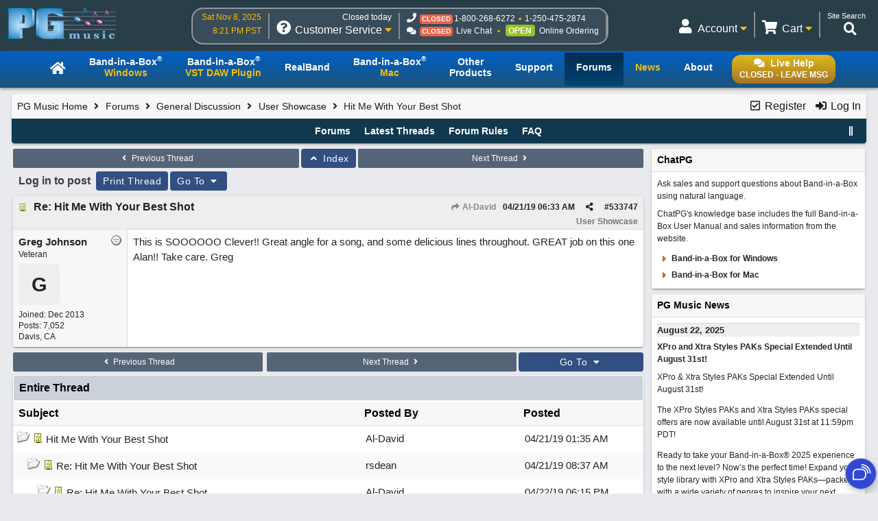

--- FILE ---
content_type: text/html; charset=utf-8
request_url: https://www.pgmusic.com/forums/ubbthreads.php?ubb=showthreaded&Number=533747
body_size: 113671
content:
<!DOCTYPE html>
<html lang="en">
<head prefix="og: http://ogp.me/ns#">
<meta charset="utf-8">
<meta name="viewport" content="width=device-width, initial-scale=1.0"><meta http-equiv="X-UA-Compatible" content="IE=edge">
<title>Hit Me With Your Best Shot - PG Music Forums</title>
<meta name="viewport" content="width=device-width, initial-scale=1, maximum-scale=3">
<!-- {literal} -->
<!-- Google Tag Manager -->
<script>(function(w,d,s,l,i){w[l]=w[l]||[];w[l].push({'gtm.start':
new Date().getTime(),event:'gtm.js'});var f=d.getElementsByTagName(s)[0],
j=d.createElement(s),dl=l!='dataLayer'?'&l='+l:'';j.async=true;j.src=
'//www.googletagmanager.com/gtm.js?id='+i+dl;f.parentNode.insertBefore(j,f);
})(window,document,'script','dataLayer','GTM-PNL9RL');</script> 
<!-- End Google Tag Manager --> 
<!-- {/literal} -->

<link href="/css/general.4.5.min.css" type="text/css" rel="stylesheet" />
<link href="/js/jquery/css/jquery.alert.css" type="text/css" rel="stylesheet" />
<link rel="stylesheet" type="text/css" href="/css/contact.1.11.min.css"/>


<!--[if lt IE 9]>
    <script src="/js/html5shiv.js"></script>
<![endif]-->

<!--[if IE]>
  <link href="/css/styles.ie.css" type="text/css" rel="stylesheet" />
<![endif]-->

<!--[if lt IE 8]>
  <link href="/css/styles.ie7.css" type="text/css" rel="stylesheet" />
<![endif]-->

<!--favicon-->
<link rel="apple-touch-icon" sizes="57x57" href="/apple-touch-icon-57x57.png"/>
<link rel="apple-touch-icon" sizes="60x60" href="/apple-touch-icon-60x60.png"/>
<link rel="apple-touch-icon" sizes="72x72" href="/apple-touch-icon-72x72.png"/>
<link rel="apple-touch-icon" sizes="76x76" href="/apple-touch-icon-76x76.png"/>
<link rel="apple-touch-icon" sizes="114x114" href="/apple-touch-icon-114x114.png"/>
<link rel="apple-touch-icon" sizes="120x120" href="/apple-touch-icon-120x120.png"/>
<link rel="apple-touch-icon" sizes="144x144" href="/apple-touch-icon-144x144.png"/>
<link rel="apple-touch-icon" sizes="152x152" href="/apple-touch-icon-152x152.png"/>
<link rel="apple-touch-icon" sizes="180x180" href="/apple-touch-icon-180x180.png"/>
<link rel="icon" type="image/png" href="/favicon-32x32.png" sizes="32x32"/>
<link rel="icon" type="image/png" href="/android-chrome-192x192.png" sizes="192x192"/>
<link rel="icon" type="image/png" href="/favicon-96x96.png" sizes="96x96"/>
<link rel="icon" type="image/png" href="/favicon-16x16.png" sizes="16x16"/>
<link rel="manifest" href="/manifest.json"/>
<link rel="mask-icon" href="/safari-pinned-tab.svg" color="#5bbad5"/>
<meta name="msapplication-TileColor" content="#da532c"/>
<meta name="msapplication-TileImage" content="/mstile-144x144.png"/>
<meta name="theme-color" content="#ffffff"/>

<script src="https://code.jquery.com/jquery-3.7.1.min.js"></script>
<script src="/js/common.4.11.min.js"></script>
<script src="/js/jquery/jquery.alert.1.03.min.js"></script>
<script src="/js/contact.2.4.min.js" defer></script>

<script src="https://chat.pgmusic.com/ChatBeacon/PGMusic/1/scripts/chatbeacon.js?accountId=1&siteId=1&queueId=2&m=1&b=1&c=1&skippostchat=true&theme=frame" defer></script>

<!-- fa -->
<link rel="stylesheet" href="https://use.fontawesome.com/releases/v5.2.0/css/solid.css" integrity="sha384-wnAC7ln+XN0UKdcPvJvtqIH3jOjs9pnKnq9qX68ImXvOGz2JuFoEiCjT8jyZQX2z" crossorigin="anonymous">
<link rel="stylesheet" href="https://use.fontawesome.com/releases/v5.2.0/css/fontawesome.css" integrity="sha384-HbmWTHay9psM8qyzEKPc8odH4DsOuzdejtnr+OFtDmOcIVnhgReQ4GZBH7uwcjf6" crossorigin="anonymous"><script src="https://www.google.com/recaptcha/api.js"></script>
<meta property="og:url" content="https://www.pgmusic.com/forums/ubbthreads.php?ubb=showflat&amp;Number=533747">
<meta property="og:type" content="article">
<meta property="og:title" content="Hit Me With Your Best Shot">
<meta property="og:description" content="This is SOOOOOO Clever!!   Great angle for a song, and some delicious lines throughout.    GREAT job on this one Alan!!    Take care.   Greg">
<meta property="article:section" content="User Showcase">
<meta property="og:site_name" content="PG Music Forums">
<link rel="next" href="https://www.pgmusic.com/forums/ubbthreads.php?ubb=showflat&amp;Number=533747&amp;page=2">
<meta name="generator" content="UBB.threads 7.7.5">
<link rel="stylesheet" href="/forums/styles/common.css?v=7.7.5">
<link rel="stylesheet" href="/forums/styles/Default_Light_1693599826.min.css">
<link rel="stylesheet" href="https://www.pgmusic.com/forums/libs/fa/fa-all.min.css?v=5151">
<link rel="stylesheet" href="/forums/ubb_js/assets/lightgallery/css/lightgallery.2.0.css">

<script>
	// <![CDATA[
	var baseurl		= "/forums";
	var fullurl		= "https://www.pgmusic.com/forums";
	var script		= "https://www.pgmusic.com/forums/ubbthreads.php";
	var imagedir		= "general/default";
	var myUid		= "";
	var submitClicked 	= "Your post has already been submitted. The submit button is now disabled.";
	var loadingpreview	= "Loading Preview...";
	var today		= "9";
	var s_priv		= "";
	var sc_priv		= "";
	var cookiePrefix	= "v7";
	// ]]>
</script>
<script src="/forums/ubb_js/ubb_jslib.js?v=7.7.5"></script>
<script src="/forums/ubb_js/assets/lightgallery/lib/jquery.mousewheel.min.js?v=7.7.5"></script>
<script src="/forums/ubb_js/assets/lightgallery/js/lightgallery-all.min.js?v=7.7.5"></script>
<script src="/forums/ubb_js/assets/jquery.clipboard.min.js?v=7.7.5"></script>
<script src="/forums/ubb_js/image.js?v=7.7.5"></script>
<script src="/forums/ubb_js/quickquote.js?v=7.7.5"></script>
</head>
<body onclick="if(event.which!=3){clearMenus(event)}">
<button onclick="topFunction()" id="top-button" title="Return to Top"><i class="fas fa-chevron-up fa-lg" style="vertical-align:0;"></i></button>
<div id="content" class="forums mobile fw" style="display:table;">
<!-- Google Tag Manager -->
<noscript>
<iframe src="//www.googletagmanager.com/ns.html?id=GTM-PNL9RL"
height="0" width="0" style="display:none;visibility:hidden"></iframe>
</noscript>
<!-- End Google Tag Manager -->

<!-- Temp - styles to force -->
<style>
@media (max-width:459px){.forumtitle > a img{max-width:120px;width:auto;}}

body {background-color:#e8eaed}
body #forum-fluid-container {
  background-color: inherit;
  font-size:15px;
}


</style>

<div id="header-bg">
  <div id="header-content">
    <header id="header">
    	   <!-- PG logo -->	
    	   <div class="header-item">
                  <div id="pglogo-main-header">
                        <a href="/"><img src="/gfx/pglogo_250p.png" alt="PG Music Inc." /></a>
                  </div>
         </div>
         
         <!-- Contact Info -->
         <div class="header-item" id="header-contact-info"> 
               
                	    <!-- Time -->
                	    <div class="header-util" id="util-contact-time" >
                              <div class="util-desc">
                                   <span id="hc-day" class="gold-txt"></span>
                              </div>
                              <div class="util-desc">
                                   <span id="hc-time" class="gold-txt"></span>
                              </div>
                      </div>
				
                      <!-- Contact info -->  
                      <div class="header-util" id="util-contact-info" >
                              <div class="util-detail">
                              
                                    <span class="hours-open"></span>
                              </div>
                              <div class="util-main">
                                    <div class="util-icon">
                                          <i class="fas fa-question-circle"></i>
                                          <span id="mobile-util-detail-contact" class="mobile-util-detail">Contact</span>
                                    </div>
                                    <div class="util-title">
                                          Customer Service <i class="fas fa-caret-down gold-txt"></i>
                                    </div>
                              </div>
                      </div>
                      
                      <!-- Status -->
                      <div class="header-util" id="util-contact-status" >
                      		<div class="util-detail" id="hc-mobile-open-today"><span class="hours-open">6am-6pm</span> &nbsp; <span id="hc-m-time"></span></div>
                              <div class="util-desc">
                                      <span class="hc-method" id="hc-method-phone">
                                          <i class="fas fa-phone"></i>
                                          <span class="hc-status green-txt" id="hc-phone-status"></span><a class="tel hc-method-details" href="tel:1-800-268-6272">1-800-268-6272</a>
                                          <span class="divdot gold-txt"></span>
                                          <a class="tel hc-method-details" href="tel:1-250-475-2874">1-250-475-2874</a>
                                      </span>
                              </div> 
                              <div class="util-desc">
                                      <span class="hc-method" id="hc-method-chat">
                                          <i class="fas fa-comments"></i><span class="hc-status green-txt" id="hc-chat-status"></span>
                                          <a class="hc-method-details">Live Chat</a>
                                      </span>
                                      <span class="divdot gold-txt"></span>
                                      <span class="hc-method" id="hc-method-ordering">
                                          <span class="hc-status contact-opt-open" id="hc-ordering-status">OPEN</span>
                                          <a class="hc-method-details">Online Ordering</a>
                                      </span> 
                              </div>
                      </div>
                      <!-- contact.header.js -->
                      <script>                      
                      if("undefined"!=typeof Storage){var now=(new Date).getTime(),timeUpdated=parseInt(localStorage.getItem("timeUpdated"));if(timeUpdated&&now-timeUpdated<3e5){var ls_timeSimple=localStorage.getItem("timeSimple"),ls_time=localStorage.getItem("time"),ls_date=localStorage.getItem("date"),ls_hours=localStorage.getItem("hours"),ls_open=localStorage.getItem("open");$("#hc-day, #hc-m-day").text(ls_date),$("#hc-time, #mc-time").text(ls_time),$("#hc-m-time, #nc-m-time").text(ls_timeSimple),"closed"==ls_hours?$(".hours-open").text("Closed today"):$(".hours-open").text("Open today "+ls_hours+" (PT)"),void 0!==ls_open&&"true"==ls_open?$("#hc-phone-status").removeClass("contact-opt-closed").addClass("contact-opt-open green-txt").text("open"):$("#hc-phone-status").removeClass("contact-opt-open green-txt").addClass("contact-opt-closed").text("closed")}}
                      </script>
          </div>
		
          <!-- Utilities -->     
         <div class="header-item">
          
        		<div id="header-utils">
                  
                       <!-- Search - added to forums 05-20-2020 -->
                           <script>
					  (function() {
					    var cx = '010480617850428504190:mfwk0rwail8';
					    var gcse = document.createElement('script');
					    gcse.type = 'text/javascript';
					    gcse.async = true;
					    gcse.src = 'https://cse.google.com/cse.js?cx=' + cx;
					    var s = document.getElementsByTagName('script')[0];
					    s.parentNode.insertBefore(gcse, s);
					  })();
				   </script>
                           <div class="header-util" id="util-search">
                                <div class="util-detail">
                                      <span>Site Search</span>
                                 </div>
                                 <div class="util-main">
                                      <div id="head-search" class="util-icon">
                                           <i class="fas fa-search" style="left:-7px"></i>
                                           <span class="mobile-util-detail">Search</span>
                                      </div>
                                 </div>       
                           </div>  
                           
                       <!-- Cart -->
                  	   <div class="header-util" id="util-minicart" >
                                 <div class="util-detail">
                                     <a class="url-cart" href="/cart">
                                         <span class="util-minicart-total"></span> <span class="util-minicart-numitems"></span>
                                     </a>
                                 </div>
                                 <div id="util-minicart-dropdown" class="util-main dropdown-btn">
                                     <div class="util-icon">
                                         <i class="fas fa-shopping-cart"></i>
                                         <span class="mobile-util-detail">Cart</span>
                                     </div>
                                     <div class="util-title">
                                         Cart <i class="fas fa-caret-down gold-txt"></i>
                                     </div>
                                     <div id="cart-dropdown" class="dropdown-content">
                                  		 <span class="dd-heading" id="cart-dropdown-heading"> <span class="util-minicart-numitems"></span><span class="util-minicart-items"></span><span class="util-minicart-total"></span></span>
                                          <a class="url-cart" href="/cart">View Shopping Cart</a>
                                          <a class="url-checkout" href="/cart">Proceed to Checkout</a>
                                     </div>
                                 </div>
                           </div>

                           
                          <!-- Account -->
                          <div class="header-util" id="util-myaccount" title="User Product Portal">
                                 <div class="util-detail">
                                      <!-- <span id="util-login-hello"></span><span id="util-login-name"></span> -->
                                      <!-- <a id="util-login-loginout" class="url-login" href="/userportal/login"></a> -->
                                 </div>
                                 <div id="util-myaccount-dropdown" class="util-main dropdown-btn">
                                      <div class="util-icon">
                                          <i class="fas fa-user"></i>
                                          <span class="mobile-util-detail">Account</span>
                                      </div>
                                      <div class="util-title">
                                           Account <i class="fas fa-caret-down gold-txt"></i>    
                                      </div>
                                      <div id="account-dropdown" class="dropdown-content">
                                          <div class="dd-heading" style="cursor:default">User Product Portal</div>
                                          <div id="dd-loggedin">
                                              <a class="url-account" href="/userportal/account">My Account</a>
                                              <a class="url-myprod" href="/userportal/products">My Products</a>
                                              <a class="url-editacnt" href="/userportal/edit">Edit Account Info</a>
                                              <a class="url-logout" href="/userportal/logout">Log Out</a>
                                          </div>
                                          <div id="dd-loggedout">
                                              <a class="url-login" href="/userportal/login">Log In</a>
                                              <a class="url-create" href="/userportal/create">Register</a>
                                          </div>
                                      </div>
                                 </div>
                           </div>

                           <!-- Get account/cart info (async) -->
                           <script src="/js/account.4.0.min.js" async></script> 
                           
                           <!-- Int'l -->
                           <div class="header-util open-modal" id="util-intl">
                               <input value="/popup/modal.intl.htm" name="modalUrl" type="hidden">
                                <div class="util-detail">
                                      English
                                 </div>
                                 <div class="util-main">
                                      <div class="util-icon">
                                          <i class="fas fa-globe"></i>
                                          <span class="mobile-util-detail">English</span>
                                      </div>
                                      <div class="util-title">
                                           EN <i class="fas fa-caret-down gold-txt"></i>    
                                      </div>
                                 </div>       
                           </div>  
                        
                  </div><!-- end header utils -->  	
            </div><!-- end .header-item (flex item) -->            
        </header><!-- end #header (flex box) -->
   </div><!-- end #header-content--> 
</div><!-- end #header-bg--> 

<div id="nav_main-bg-wrapper">
      <div id="nav_main-bg">
          <div id="nav_main-content">
              
              <nav id="nav_main">	
                    <!-- Live chat btn -->
                    <div id="liveHelp">
                          <div id="nav-live-hlp" class="nav-txt live-hlp-grey-bg">
                              <i class="fas fa-comments" aria-hidden="true"></i>Live Help<br />
                              <span id="nav-live-hlp-status"></span>
                          </div>
                    </div>
                    
                    <!-- Mobile-only contact info -->
                    <div id="nav-contact-mobile">
                          <div class="util-detail" id="nc-open-today"><span class="hours-open">6am-6pm</span> &nbsp; <span id="nc-m-time"></span></div>
                        <div class="util-desc">
                              <span class="hc-method" id="nc-method-phone">
                                    <i class="fas fa-phone"></i>
                                    <a class="tel hc-method-details" href="tel:1-800-268-6272">1-800-268-6272</a>
                                    <span class="divdot gold-txt"></span>
                                    <a class="tel hc-method-details" href="tel:1-250-475-2874">1-250-475-2874</a>
                              </span>
                        </div>
                    </div>
                    
                    <!-- Mobile-only 3-bar menu -->
                    <div id="hamburger">
                        <div class="icon icon-bars"></div>
                        <div class="menulbl">Menu</div>
                    </div>
                   
                   <!-- Main nav menu -->
                    <ul>    
                      <li id="nav-homepage"><a href="/index.html"><span class="nav-txt nav-home-logo"><i class="fa fa-home" aria-hidden="true"></i></span></a></li>	
                      <li id="bbwin"><a href="/bbwin.htm"><span class="nav-txt nav-txt-two-line">Band-in-a-Box<sup>&reg;</sup><br /><span class="gold-txt">Windows</span></span></a></li>
                      <li id="bbwinplugin" class="dropdown-btn"><a><span class="nav-txt nav-txt-two-line">Band-in-a-Box<sup>&reg;</sup><br /><span class="gold-txt">VST DAW Plugin</span></span></a> 
                      		 <div id="plugin-os-dropdown" class="dropdown-content">   
                                    <a href="/bbwin.plugin.htm">Windows</a>
                                    <a href="/bbmac.plugin.htm">Mac</a>
                               </div>
                      </li>
                      <li id="rbwin"><a href="/rbwin.htm"><span class="nav-txt">RealBand</span></a></li>  
                      <li id="bbmac"><a href="/bbmac.htm"><span class="nav-txt nav-txt-two-line">Band-in-a-Box<sup>&reg;</sup><br /><span class="gold-txt">Mac</span></span></a></li>
                      <li id="otherproducts"><a href="/products.win.htm"><span class="nav-txt nav-txt-two-line">Other<br />Products</span></a></li>
                      <li id="support"><a href="/support.htm"><span class="nav-txt">Support</span></a></li>
                      <li id="forums"><a href="/forums/ubbthreads.php?lang=english"><span class="nav-txt">Forums</span></a></li>		
                      <li id="news"><a href="/news.htm"><span class="nav-txt"><span class="gold-txt">News</span></span></a></li>
                      <li id="about"><a href="/about.htm"><span class="nav-txt">About</span></a></li>
                  </ul>
              </nav>
          </div>
      </div>
</div>
<main id="forum-fluid-container" class="forums"> <!-- start main content -->



<table class="center forum-content" style="max-width:98%;">
<tr>
<td>
<table style="margin-bottom: 5px;" border="0" width="100%" cellpadding="0" cellspacing="0">

<tr>

<td width="3"></td>

<td width="100%"></td>

<td width="3"></td>

</tr>

<tr>

<td valign="top"></td>

<td><table width="100%" cellpadding="0" cellspacing="0" class="t_outer">

<tr>

<td><table width="100%" cellpadding="0" cellspacing="1" class="t_inner">
<tr>
<td id="breadcrumbs" class="breadcrumbs">
<span class="fr nw" style="margin-left:16px;">
<a href="/forums/ubbthreads.php?ubb=newuser" class="nw" rel="nofollow"><i class="far fa-check-square fa-fw" aria-hidden="true"></i> Register</a>
<span class="nw" style="padding-left:8px;"><a href="https://www.pgmusic.com/forums/ubbthreads.php?ubb=login&ocu=%2F%2Fwww.pgmusic.com%2Fforums%2Fubbthreads.php%3Fubb%3Dshowthreaded%26Number%3D533747" rel="nofollow"><i class="fas fa-sign-in-alt fa-fw" aria-hidden="true"></i> Log In </a></span>
</span>
<h1>
<a href="https://www.pgmusic.com">PG Music Home</a>
<i class="fas fa-angle-right fa-fw" aria-hidden="true"></i> <a href="/forums/ubbthreads.php?ubb=cfrm">Forums</a> <i class="fas fa-angle-right fa-fw" aria-hidden="true"></i> <a href="/forums/ubbthreads.php?ubb=cfrm&amp;c=1">General Discussion</a> <i class="fas fa-angle-right fa-fw" aria-hidden="true"></i> <a href="/forums/ubbthreads.php?ubb=postlist&amp;Board=50&amp;page=1">User Showcase</a> <i class="fas fa-angle-right fa-fw"></i> Hit Me With Your Best Shot</h1>
</td>
</tr>
<tr>
<td class="navigation">
<span class="cp fr nw" id="expcols"><a href="javascript:void(0);" class="navpage nd" style="margin-right:-5px;" title="show/hide columns on this page"><i class="fas fa-grip-lines-vertical fa-fw"></i></a></span>

<span class="navpage"><a href="/forums/ubbthreads.php?ubb=cfrm">Forums</a></span>
<span class="navpage"><a href="/forums/ubbthreads.php?ubb=activetopics&amp;range=30&amp;type=t">Latest Threads</a></span>
<span class="navpage"><a href="/forums/ubbthreads.php?ubb=boardrules&amp;v=1" class="nw">Forum Rules</a></span>
<span class="navpage"><a href="/forums/ubbthreads.php?ubb=faq" class="nw">FAQ</a></span>
</td>
</tr>
</table>

</td>

</tr>

</table>

</td>

<td valign="top"></td>

</tr>

<tr>

<td width="3"></td>

<td width="100%"></td>

<td width="3"></td>

</tr>

</table>
</td>
</tr>
<tr>
<td>

<table class="center fw" style="padding:0;margin-top:-5px;"><tr><td>
<div class="dtable" style="width:100%;">
<div id="body_col" class="ctable body_col "><script>
var clipbtn = document.getElementById('clipbtn');
var clipboard = new ClipboardJS('.clipbtn');
</script>

<table class="t_standard fw">
<tr>

<td style="padding-right:3px;width:50%;">
<table class="fw">
<tr>
<td class="post-nav acvm cp nd nw" onclick="location.href='/forums/ubbthreads.php?ubb=grabnext&amp;Board=50&amp;mode=showthreaded&amp;sticky=0&amp;dir=new&amp;posted=1556216240'">
<i class="fas fa-angle-left fa-fw" aria-hidden="true"></i> Previous Thread</td>
</tr>
</table>
</td>

<td>
<table>
<tr>
<td class="form-button fw" onclick="location.href='/forums/ubbthreads.php?ubb=postlist&amp;Board=50&amp;page=';">
<i class="fas fa-angle-up fa-fw" aria-hidden="true"></i> Index
</td>
</tr>
</table>
</td>

<td style="padding-left:3px;width:50%;">
<table class="fw">
<tr>
<td class="post-nav acvm cp nd nw" onclick="location.href='/forums/ubbthreads.php?ubb=grabnext&amp;Board=50&amp;mode=showthreaded&amp;sticky=0&amp;dir=old&amp;posted=1556216240'">
Next Thread <i class="fas fa-angle-right fa-fw" aria-hidden="true"></i>
</td>
</tr>
</table>
</td>

</tr>
</table>


<div class="fl t_standard">


<div class="fl" style="padding-bottom:3px;padding-right:3px;">
<table>
<tr>
<td class="thread-login-to-post">
Log in to post
</td>
<td class="form-button" onclick="window.open('/forums/ubbthreads.php?ubb=printthread&amp;Board=50&amp;main=76273&amp;type=thread','target-name')">Print Thread</td>
</tr>
</table>
</div>




<div class="fl" style="padding-bottom:3px;padding-right:3px;">
<table class="fw">
<tr>
<td class="form-button" id="hopto_control" onclick="showHideMenu('hopto_control','hopto_popup')">
Go To <i class="fas fa-caret-down fa-fw" aria-hidden="true"></i>
</td>
</tr>
</table>
</div>



</div>





<div style="clear:both;"></div>

<a id="Post533747"></a>


<table style="margin-bottom: 5px;" border="0" width="100%" cellpadding="0" cellspacing="0">

<tr>

<td width="3"></td>

<td width="100%"></td>

<td width="3"></td>

</tr>

<tr>

<td valign="top"></td>

<td><table width="100%" cellpadding="0" cellspacing="0" class="t_outer">

<tr>

<td><table width="100%" cellpadding="0" cellspacing="1" class="t_inner">
<tr>
<td>
<table class="fw ">


<tr>
<td class="subjecttable" colspan="2">
<div class="fblock" style="align-items:center;">
<img src="/forums/images/icons/default/book.gif" class="rmar" alt="" style="max-height:12px;vertical-align:text-top;"><div class="truncate bold" title="Re: Hit Me With Your Best Shot"><a href="/forums/ubbthreads.php?ubb=showthreaded&amp;Number=533747#Post533747" class="nd" rel="nofollow">Re: Hit Me With Your Best Shot</a></div>
<div class="iblock">

<span class="op5 nw small fl">
<a href="/forums/ubbthreads.php?ubb=showthreaded&amp;Number=533700#Post533700" class="nd" title="in reply to" rel="nofollow"><i class="fas fa-share fa-fw"></i> Al-David</a>
</span>

<span class="small lmar nd fr">
#<a href="/forums/ubbthreads.php?ubb=showthreaded&amp;Number=533747#Post533747" id="number533747" rel="nofollow">533747</a></span>

<span class="cp fr nd op4 small">
<i class="fas fa-share-alt titlebar-item" id="menu_control_p533747" onclick="showHideMenu('menu_control_p533747','post_popup_533747')" title="Share Post / Copy URL"></i>
</span>

<span class="small lmar rmar nd fr">
<span class="date">04/21/19</span> <span class="time">06:33 AM</span>
</span>

</div>
</div>
<div class="small subject-forum-title" title="In forum">User Showcase</div>

</td>
</tr>


<tr>
<td class="author-content alvt mblwide" colspan="2">
<div class="alvt fr">
<div class="small author-registered">Joined:  <span class="date">Dec 2013</span></div>
<div class="small author-totalposts">Posts: 7,052</div><div class="small author-location fwrap"><a href="https://maps.google.com/maps?q=Davis%2C+CA" rel="nofollow" target="_blank">Davis, CA</a></div></div>

<div class="small author-picture">

<a href="/forums/ubbthreads.php?ubb=showprofile&amp;User=21706" class="fl avatar-none rmar dblock" title="Greg Johnson">G</a>

</div>

<div class="bold author-name fwrap dblock">
<a href="/forums/ubbthreads.php?ubb=showprofile&amp;User=21706"><span class='username'>Greg Johnson</span></a>
<span class="lmar rmar nw">
<img src="/forums/images/moods/default/offline.gif" alt="Offline" title="Offline">
</span>
</div>

<div class="small author-title">Veteran</div>

</td>
</tr>


<tr>
<td class="author-content alvt mblthin" rowspan="2">

<span class="lmar fr author-mood">
<img src="/forums/images/moods/default/offline.gif" alt="Offline" title="Offline">
</span>

<div class="bold author-name fwrap"><span id="menu_control_533747"><a href="javascript:void(0);" onclick="showHideMenu('menu_control_533747','profile_popup_533747');"><span class='username'>Greg Johnson</span></a></span></div>

<div class="small author-title">Veteran</div>

<div class="small author-picture" style="margin-bottom:6px;margin-top:6px;">

<a href="/forums/ubbthreads.php?ubb=showprofile&amp;User=21706" class="avatar-none" title="Greg Johnson"><span style="min-height:120px;min-width:120px;">G</span></a>

</div>

<div class="small author-registered">Joined:  <span class="date">Dec 2013</span></div>
<div class="small author-totalposts">Posts: 7,052</div><div class="small author-location fwrap"><a href="https://maps.google.com/maps?q=Davis%2C+CA" rel="nofollow" target="_blank">Davis, CA</a></div></td>


<td class="post-content alvt">
<div class="post_inner">
<div id="body0">This is SOOOOOO Clever!!   Great angle for a song, and some delicious lines throughout.    GREAT job on this one Alan!!    Take care.   Greg</div>
<br>

</div>




</td></tr>





</table>
</td>
</tr>
</table>

</td>

</tr>

</table>

</td>

<td valign="top"></td>

</tr>

<tr>

<td width="3"></td>

<td width="100%"></td>

<td width="3"></td>

</tr>

</table>

<div id="post_popup_533747" style="display:none;">
<table class="popup_menu">

<tr><td class="popup_menu_content"><a href="javascript:void(0);" data-clipboard-text="https://www.pgmusic.com/forums/ubbthreads.php?ubb=showthreaded&amp;Number=533747#Post533747" class="clipbtn" rel="nofollow">
<i class="far fa-copy fa-fw menu-item" aria-hidden="true"></i> Copy Post URL to Clipboard</a>
</td></tr>



</table>
</div>
<script>
  registerPopup("post_popup_533747");
</script>





  
  <table class="t_standard fw">
  <tr>
  
  <td style="padding-right:3px;width:40%;">
    <table class="fw">
  <tr>
  <td class="post-nav acvm cp nd nw" onclick="location.href='/forums/ubbthreads.php?ubb=grabnext&amp;Board=50&amp;mode=showthreaded&amp;sticky=0&amp;dir=new&amp;posted=1556216240'">
  <i class="fas fa-angle-left fa-fw" aria-hidden="true"></i> Previous Thread  </td>
  </tr>
  </table>
    </td>
  
  <td style="padding-left:3px;width:40%;">
    <table class="fw">
  <tr>
  <td class="post-nav acvm cp nd nw" onclick="location.href='/forums/ubbthreads.php?ubb=grabnext&amp;Board=50&amp;mode=showthreaded&amp;sticky=0&amp;dir=old&amp;posted=1556216240'">
  Next Thread <i class="fas fa-angle-right fa-fw" aria-hidden="true"></i>
  </td>
  </tr>
  </table>
    </td>

  <td style="padding-left:3px;width:auto;">
    <table class="fw">
  <tr>
  <td class="form-button" id="hopto_control_2" onclick="showHideMenu('hopto_control_2','hopto_popup_2')">
  Go To <i class="fas fa-caret-down fa-fw" aria-hidden="true"></i>
  </td>
  </tr>
  </table>
    </td>
  
  </tr>
  </table>











<table style="margin-bottom: 5px;" border="0" width="100%" cellpadding="0" cellspacing="0">

<tr>

<td width="3"></td>

<td width="100%"></td>

<td width="3"></td>

</tr>

<tr>

<td valign="top"></td>

<td><table width="100%" cellpadding="0" cellspacing="0" class="t_outer">

<tr>

<td><table width="100%" cellpadding="0" cellspacing="1" class="t_inner">
<tr>
<td class="category acvb" colspan="3">
Entire Thread
</td>
</tr>

<tr>
<td class="tdheader alvb" style="min-width:60%;">Subject</td>
<td class="tdheader alvb nw">Posted By</td>
<td class="tdheader alvb" style="min-width:120px;width:20%;">Posted</td>
</tr>
<tr>
<td class="alt-1  alvt" style="padding-left: 5px;">
<img src="/forums/images/general/default/nonewfolder.gif" alt="">
<img src="/forums/images/icons/default/book.gif" alt="">


<a href="/forums/ubbthreads.php?ubb=showthreaded&amp;Number=533700">
Hit Me With Your Best Shot
</a>
</td>
<td class="alt-1  alvt">
<a href="/forums/ubbthreads.php?ubb=showprofile&amp;User=20028" rel="nofollow"><span class='username'>Al-David</span></a>
</td>
<td class="alt-1  alvt">
<span class="date">04/21/19</span> <span class="time">01:35 AM</span>
</td>
</tr>
<tr>
<td class="alt-2  alvt" style="padding-left: 20px;">
<img src="/forums/images/general/default/nonewfolder.gif" alt="">
<img src="/forums/images/icons/default/book.gif" alt="">


<a href="/forums/ubbthreads.php?ubb=showthreaded&amp;Number=533718">
Re: Hit Me With Your Best Shot
</a>
</td>
<td class="alt-2  alvt">
<a href="/forums/ubbthreads.php?ubb=showprofile&amp;User=15747" rel="nofollow"><span class='username'>rsdean</span></a>
</td>
<td class="alt-2  alvt">
<span class="date">04/21/19</span> <span class="time">08:37 AM</span>
</td>
</tr>
<tr>
<td class="alt-1  alvt" style="padding-left: 35px;">
<img src="/forums/images/general/default/nonewfolder.gif" alt="">
<img src="/forums/images/icons/default/book.gif" alt="">


<a href="/forums/ubbthreads.php?ubb=showthreaded&amp;Number=533887">
Re: Hit Me With Your Best Shot
</a>
</td>
<td class="alt-1  alvt">
<a href="/forums/ubbthreads.php?ubb=showprofile&amp;User=20028" rel="nofollow"><span class='username'>Al-David</span></a>
</td>
<td class="alt-1  alvt">
<span class="date">04/22/19</span> <span class="time">06:15 PM</span>
</td>
</tr>
<tr>
<td class="alt-2  alvt" style="padding-left: 20px;">
<img src="/forums/images/general/default/nonewfolder.gif" alt="">
<img src="/forums/images/icons/default/book.gif" alt="">

<span class="fr"><i class="fas fa-angle-double-left fa-fw"></i></span>
<span class="bold">
Re: Hit Me With Your Best Shot
</span>
</td>
<td class="alt-2  alvt">
<a href="/forums/ubbthreads.php?ubb=showprofile&amp;User=21706" rel="nofollow"><span class='username'>Greg Johnson</span></a>
</td>
<td class="alt-2  alvt">
<span class="date">04/21/19</span> <span class="time">02:33 PM</span>
</td>
</tr>
<tr>
<td class="alt-1  alvt" style="padding-left: 35px;">
<img src="/forums/images/general/default/nonewfolder.gif" alt="">
<img src="/forums/images/icons/default/book.gif" alt="">


<a href="/forums/ubbthreads.php?ubb=showthreaded&amp;Number=533888">
Re: Hit Me With Your Best Shot
</a>
</td>
<td class="alt-1  alvt">
<a href="/forums/ubbthreads.php?ubb=showprofile&amp;User=20028" rel="nofollow"><span class='username'>Al-David</span></a>
</td>
<td class="alt-1  alvt">
<span class="date">04/22/19</span> <span class="time">06:16 PM</span>
</td>
</tr>
<tr>
<td class="alt-2  alvt" style="padding-left: 20px;">
<img src="/forums/images/general/default/nonewfolder.gif" alt="">
<img src="/forums/images/icons/default/book.gif" alt="">


<a href="/forums/ubbthreads.php?ubb=showthreaded&amp;Number=533785">
Re: Hit Me With Your Best Shot
</a>
</td>
<td class="alt-2  alvt">
<a href="/forums/ubbthreads.php?ubb=showprofile&amp;User=30800" rel="nofollow"><span class='username'>Rustyspoon#</span></a>
</td>
<td class="alt-2  alvt">
<span class="date">04/21/19</span> <span class="time">05:55 PM</span>
</td>
</tr>
<tr>
<td class="alt-1  alvt" style="padding-left: 35px;">
<img src="/forums/images/general/default/nonewfolder.gif" alt="">
<img src="/forums/images/icons/default/book.gif" alt="">


<a href="/forums/ubbthreads.php?ubb=showthreaded&amp;Number=533889">
Re: Hit Me With Your Best Shot
</a>
</td>
<td class="alt-1  alvt">
<a href="/forums/ubbthreads.php?ubb=showprofile&amp;User=20028" rel="nofollow"><span class='username'>Al-David</span></a>
</td>
<td class="alt-1  alvt">
<span class="date">04/22/19</span> <span class="time">06:17 PM</span>
</td>
</tr>
<tr>
<td class="alt-2  alvt" style="padding-left: 20px;">
<img src="/forums/images/general/default/nonewfolder.gif" alt="">
<img src="/forums/images/icons/default/book.gif" alt="">


<a href="/forums/ubbthreads.php?ubb=showthreaded&amp;Number=533789">
Re: Hit Me With Your Best Shot
</a>
</td>
<td class="alt-2  alvt">
<a href="/forums/ubbthreads.php?ubb=showprofile&amp;User=96" rel="nofollow"><span class='username'>Jim</span></a>
</td>
<td class="alt-2  alvt">
<span class="date">04/21/19</span> <span class="time">06:36 PM</span>
</td>
</tr>
<tr>
<td class="alt-1  alvt" style="padding-left: 35px;">
<img src="/forums/images/general/default/nonewfolder.gif" alt="">
<img src="/forums/images/icons/default/book.gif" alt="">


<a href="/forums/ubbthreads.php?ubb=showthreaded&amp;Number=533890">
Re: Hit Me With Your Best Shot
</a>
</td>
<td class="alt-1  alvt">
<a href="/forums/ubbthreads.php?ubb=showprofile&amp;User=20028" rel="nofollow"><span class='username'>Al-David</span></a>
</td>
<td class="alt-1  alvt">
<span class="date">04/22/19</span> <span class="time">06:18 PM</span>
</td>
</tr>
<tr>
<td class="alt-2  alvt" style="padding-left: 20px;">
<img src="/forums/images/general/default/nonewfolder.gif" alt="">
<img src="/forums/images/icons/default/book.gif" alt="">


<a href="/forums/ubbthreads.php?ubb=showthreaded&amp;Number=533797">
Re: Hit Me With Your Best Shot
</a>
</td>
<td class="alt-2  alvt">
<a href="/forums/ubbthreads.php?ubb=showprofile&amp;User=19473" rel="nofollow"><span class='fwrap' style='color:  '>floyd jane</span></a>
</td>
<td class="alt-2  alvt">
<span class="date">04/21/19</span> <span class="time">07:22 PM</span>
</td>
</tr>
<tr>
<td class="alt-1  alvt" style="padding-left: 35px;">
<img src="/forums/images/general/default/nonewfolder.gif" alt="">
<img src="/forums/images/icons/default/book.gif" alt="">


<a href="/forums/ubbthreads.php?ubb=showthreaded&amp;Number=533891">
Re: Hit Me With Your Best Shot
</a>
</td>
<td class="alt-1  alvt">
<a href="/forums/ubbthreads.php?ubb=showprofile&amp;User=20028" rel="nofollow"><span class='username'>Al-David</span></a>
</td>
<td class="alt-1  alvt">
<span class="date">04/22/19</span> <span class="time">06:19 PM</span>
</td>
</tr>
<tr>
<td class="alt-2  alvt" style="padding-left: 20px;">
<img src="/forums/images/general/default/nonewfolder.gif" alt="">
<img src="/forums/images/icons/default/book.gif" alt="">


<a href="/forums/ubbthreads.php?ubb=showthreaded&amp;Number=533811">
Re: Hit Me With Your Best Shot
</a>
</td>
<td class="alt-2  alvt">
<a href="/forums/ubbthreads.php?ubb=showprofile&amp;User=18630" rel="nofollow"><span class='username'>Rob4580</span></a>
</td>
<td class="alt-2  alvt">
<span class="date">04/21/19</span> <span class="time">09:05 PM</span>
</td>
</tr>
<tr>
<td class="alt-1  alvt" style="padding-left: 35px;">
<img src="/forums/images/general/default/nonewfolder.gif" alt="">
<img src="/forums/images/icons/default/book.gif" alt="">


<a href="/forums/ubbthreads.php?ubb=showthreaded&amp;Number=533892">
Re: Hit Me With Your Best Shot
</a>
</td>
<td class="alt-1  alvt">
<a href="/forums/ubbthreads.php?ubb=showprofile&amp;User=20028" rel="nofollow"><span class='username'>Al-David</span></a>
</td>
<td class="alt-1  alvt">
<span class="date">04/22/19</span> <span class="time">06:19 PM</span>
</td>
</tr>
<tr>
<td class="alt-2  alvt" style="padding-left: 20px;">
<img src="/forums/images/general/default/nonewfolder.gif" alt="">
<img src="/forums/images/icons/default/book.gif" alt="">


<a href="/forums/ubbthreads.php?ubb=showthreaded&amp;Number=533847">
Re: Hit Me With Your Best Shot
</a>
</td>
<td class="alt-2  alvt">
<a href="/forums/ubbthreads.php?ubb=showprofile&amp;User=31678" rel="nofollow"><span class='username'>Tangmo</span></a>
</td>
<td class="alt-2  alvt">
<span class="date">04/22/19</span> <span class="time">11:14 AM</span>
</td>
</tr>
<tr>
<td class="alt-1  alvt" style="padding-left: 35px;">
<img src="/forums/images/general/default/nonewfolder.gif" alt="">
<img src="/forums/images/icons/default/book.gif" alt="">


<a href="/forums/ubbthreads.php?ubb=showthreaded&amp;Number=533893">
Re: Hit Me With Your Best Shot
</a>
</td>
<td class="alt-1  alvt">
<a href="/forums/ubbthreads.php?ubb=showprofile&amp;User=20028" rel="nofollow"><span class='username'>Al-David</span></a>
</td>
<td class="alt-1  alvt">
<span class="date">04/22/19</span> <span class="time">06:20 PM</span>
</td>
</tr>
<tr>
<td class="alt-2  alvt" style="padding-left: 20px;">
<img src="/forums/images/general/default/nonewfolder.gif" alt="">
<img src="/forums/images/icons/default/book.gif" alt="">


<a href="/forums/ubbthreads.php?ubb=showthreaded&amp;Number=533849">
Re: Hit Me With Your Best Shot
</a>
</td>
<td class="alt-2  alvt">
<a href="/forums/ubbthreads.php?ubb=showprofile&amp;User=28386" rel="nofollow"><span class='username'>Deryk - PG Music</span></a>
</td>
<td class="alt-2  alvt">
<span class="date">04/22/19</span> <span class="time">11:36 AM</span>
</td>
</tr>
<tr>
<td class="alt-1  alvt" style="padding-left: 20px;">
<img src="/forums/images/general/default/nonewfolder.gif" alt="">
<img src="/forums/images/icons/default/book.gif" alt="">


<a href="/forums/ubbthreads.php?ubb=showthreaded&amp;Number=533870">
Re: Hit Me With Your Best Shot
</a>
</td>
<td class="alt-1  alvt">
<a href="/forums/ubbthreads.php?ubb=showprofile&amp;User=26196" rel="nofollow"><span class='username'>Joe -PG Music</span></a>
</td>
<td class="alt-1  alvt">
<span class="date">04/22/19</span> <span class="time">02:10 PM</span>
</td>
</tr>
<tr>
<td class="alt-2  alvt" style="padding-left: 35px;">
<img src="/forums/images/general/default/nonewfolder.gif" alt="">
<img src="/forums/images/icons/default/book.gif" alt="">


<a href="/forums/ubbthreads.php?ubb=showthreaded&amp;Number=533895">
Re: Hit Me With Your Best Shot
</a>
</td>
<td class="alt-2  alvt">
<a href="/forums/ubbthreads.php?ubb=showprofile&amp;User=20028" rel="nofollow"><span class='username'>Al-David</span></a>
</td>
<td class="alt-2  alvt">
<span class="date">04/22/19</span> <span class="time">06:22 PM</span>
</td>
</tr>
<tr>
<td class="alt-1  alvt" style="padding-left: 20px;">
<img src="/forums/images/general/default/nonewfolder.gif" alt="">
<img src="/forums/images/icons/default/book.gif" alt="">


<a href="/forums/ubbthreads.php?ubb=showthreaded&amp;Number=533894">
Re: Hit Me With Your Best Shot
</a>
</td>
<td class="alt-1  alvt">
<a href="/forums/ubbthreads.php?ubb=showprofile&amp;User=20028" rel="nofollow"><span class='username'>Al-David</span></a>
</td>
<td class="alt-1  alvt">
<span class="date">04/22/19</span> <span class="time">06:21 PM</span>
</td>
</tr>
<tr>
<td class="alt-2  alvt" style="padding-left: 20px;">
<img src="/forums/images/general/default/nonewfolder.gif" alt="">
<img src="/forums/images/icons/default/book.gif" alt="">


<a href="/forums/ubbthreads.php?ubb=showthreaded&amp;Number=533897">
Re: Hit Me With Your Best Shot
</a>
</td>
<td class="alt-2  alvt">
<a href="/forums/ubbthreads.php?ubb=showprofile&amp;User=25084" rel="nofollow"><span class='username'>Torrey Bliss</span></a>
</td>
<td class="alt-2  alvt">
<span class="date">04/22/19</span> <span class="time">07:11 PM</span>
</td>
</tr>
<tr>
<td class="alt-1  alvt" style="padding-left: 20px;">
<img src="/forums/images/general/default/nonewfolder.gif" alt="">
<img src="/forums/images/icons/default/book.gif" alt="">


<a href="/forums/ubbthreads.php?ubb=showthreaded&amp;Number=533898">
Re: Hit Me With Your Best Shot
</a>
</td>
<td class="alt-1  alvt">
<a href="/forums/ubbthreads.php?ubb=showprofile&amp;User=29266" rel="nofollow"><span class='username'>Ember - PG Music</span></a>
</td>
<td class="alt-1  alvt">
<span class="date">04/22/19</span> <span class="time">07:14 PM</span>
</td>
</tr>
<tr>
<td class="alt-2  alvt" style="padding-left: 20px;">
<img src="/forums/images/general/default/nonewfolder.gif" alt="">
<img src="/forums/images/icons/default/book.gif" alt="">


<a href="/forums/ubbthreads.php?ubb=showthreaded&amp;Number=533917">
Re: Hit Me With Your Best Shot
</a>
</td>
<td class="alt-2  alvt">
<a href="/forums/ubbthreads.php?ubb=showprofile&amp;User=18301" rel="nofollow"><span class='username'>Scott C</span></a>
</td>
<td class="alt-2  alvt">
<span class="date">04/22/19</span> <span class="time">08:48 PM</span>
</td>
</tr>
<tr>
<td class="alt-1  alvt" style="padding-left: 20px;">
<img src="/forums/images/general/default/nonewfolder.gif" alt="">
<img src="/forums/images/icons/default/book.gif" alt="">


<a href="/forums/ubbthreads.php?ubb=showthreaded&amp;Number=533946">
Re: Hit Me With Your Best Shot
</a>
</td>
<td class="alt-1  alvt">
<a href="/forums/ubbthreads.php?ubb=showprofile&amp;User=9771" rel="nofollow"><span class='username'>BlueAttitude</span></a>
</td>
<td class="alt-1  alvt">
<span class="date">04/23/19</span> <span class="time">07:06 AM</span>
</td>
</tr>
<tr>
<td class="alt-2  alvt" style="padding-left: 20px;">
<img src="/forums/images/general/default/nonewfolder.gif" alt="">
<img src="/forums/images/icons/default/book.gif" alt="">


<a href="/forums/ubbthreads.php?ubb=showthreaded&amp;Number=533961">
Re: Hit Me With Your Best Shot
</a>
</td>
<td class="alt-2  alvt">
<a href="/forums/ubbthreads.php?ubb=showprofile&amp;User=29663" rel="nofollow"><span class='username'>Belladonna</span></a>
</td>
<td class="alt-2  alvt">
<span class="date">04/23/19</span> <span class="time">12:10 PM</span>
</td>
</tr>
<tr>
<td class="alt-1  alvt" style="padding-left: 20px;">
<img src="/forums/images/general/default/nonewfolder.gif" alt="">
<img src="/forums/images/icons/default/book.gif" alt="">


<a href="/forums/ubbthreads.php?ubb=showthreaded&amp;Number=534114">
Re: Hit Me With Your Best Shot
</a>
</td>
<td class="alt-1  alvt">
<a href="/forums/ubbthreads.php?ubb=showprofile&amp;User=18278" rel="nofollow"><span class='username'>Janice & Bud</span></a>
</td>
<td class="alt-1  alvt">
<span class="date">04/24/19</span> <span class="time">06:40 PM</span>
</td>
</tr>
<tr>
<td class="alt-2  alvt" style="padding-left: 20px;">
<img src="/forums/images/general/default/nonewfolder.gif" alt="">
<img src="/forums/images/icons/default/book.gif" alt="">


<a href="/forums/ubbthreads.php?ubb=showthreaded&amp;Number=534136">
Re: Hit Me With Your Best Shot
</a>
</td>
<td class="alt-2  alvt">
<a href="/forums/ubbthreads.php?ubb=showprofile&amp;User=12039" rel="nofollow"><span class='username'>Noel96</span></a>
</td>
<td class="alt-2  alvt">
<span class="date">04/24/19</span> <span class="time">08:19 PM</span>
</td>
</tr>
<tr>
<td class="alt-1  alvt" style="padding-left: 35px;">
<img src="/forums/images/general/default/nonewfolder.gif" alt="">
<img src="/forums/images/icons/default/book.gif" alt="">


<a href="/forums/ubbthreads.php?ubb=showthreaded&amp;Number=534142">
Re: Hit Me With Your Best Shot
</a>
</td>
<td class="alt-1  alvt">
<a href="/forums/ubbthreads.php?ubb=showprofile&amp;User=3051" rel="nofollow"><span class='username'>MarioD</span></a>
</td>
<td class="alt-1  alvt">
<span class="date">04/24/19</span> <span class="time">08:36 PM</span>
</td>
</tr>
<tr>
<td class="alt-2  alvt" style="padding-left: 20px;">
<img src="/forums/images/general/default/nonewfolder.gif" alt="">
<img src="/forums/images/icons/default/book.gif" alt="">


<a href="/forums/ubbthreads.php?ubb=showthreaded&amp;Number=534167">
Re: Hit Me With Your Best Shot
</a>
</td>
<td class="alt-2  alvt">
<a href="/forums/ubbthreads.php?ubb=showprofile&amp;User=20028" rel="nofollow"><span class='username'>Al-David</span></a>
</td>
<td class="alt-2  alvt">
<span class="date">04/25/19</span> <span class="time">12:51 AM</span>
</td>
</tr>
<tr>
<td class="alt-1  alvt" style="padding-left: 20px;">
<img src="/forums/images/general/default/nonewfolder.gif" alt="">
<img src="/forums/images/icons/default/book.gif" alt="">


<a href="/forums/ubbthreads.php?ubb=showthreaded&amp;Number=534185">
Re: Hit Me With Your Best Shot
</a>
</td>
<td class="alt-1  alvt">
<a href="/forums/ubbthreads.php?ubb=showprofile&amp;User=24741" rel="nofollow"><span class='username'>animarorecords</span></a>
</td>
<td class="alt-1  alvt">
<span class="date">04/25/19</span> <span class="time">03:35 AM</span>
</td>
</tr>
<tr>
<td class="alt-2  alvt" style="padding-left: 20px;">
<img src="/forums/images/general/default/nonewfolder.gif" alt="">
<img src="/forums/images/icons/default/book.gif" alt="">


<a href="/forums/ubbthreads.php?ubb=showthreaded&amp;Number=534287">
Re: Hit Me With Your Best Shot
</a>
</td>
<td class="alt-2  alvt">
<a href="/forums/ubbthreads.php?ubb=showprofile&amp;User=19837" rel="nofollow"><span class='fwrap' style='color:  '>44kfl</span></a>
</td>
<td class="alt-2  alvt">
<span class="date">04/25/19</span> <span class="time">06:17 PM</span>
</td>
</tr>


</table>

</td>

</tr>

</table>

</td>

<td valign="top"></td>

</tr>

<tr>

<td width="3"></td>

<td width="100%"></td>

<td width="3"></td>

</tr>

</table>


<div class="invis small alvt"><br>Moderated by &nbsp;<a href="/forums/ubbthreads.php?ubb=showprofile&amp;User=1311" rel="nofollow">Andrew - PG Music</a>, <a href="/forums/ubbthreads.php?ubb=showprofile&amp;User=7354" rel="nofollow">Callie - PG Music</a>, <a href="/forums/ubbthreads.php?ubb=showprofile&amp;User=1327" rel="nofollow">Catherine</a>, <a href="/forums/ubbthreads.php?ubb=showprofile&amp;User=12" rel="nofollow">PeterGannon</a>, <a href="/forums/ubbthreads.php?ubb=showprofile&amp;User=6786" rel="nofollow">pgmoderation</a>, <a href="/forums/ubbthreads.php?ubb=showprofile&amp;User=1625" rel="nofollow">Tobin - PG Music Inc.</a>&nbsp;</div>

<br>


<div id="options_popup" style="display:none;">
<table class="popup_menu">
<tr>
<td class="popup_menu_content"><a target="_blank" href="/forums/ubbthreads.php?ubb=printthread&amp;Board=50&amp;main=76273&amp;type=thread" class="nd" rel="nofollow">Print Thread</a></td></tr>
<tr><td class="popup_menu_content">
<a href="/forums/ubbthreads.php?ubb=showflat&amp;Number=533747&amp;an=" class="nd" rel="nofollow">Switch to Flat Mode</a>
</td>
</tr>
</table>
</div>
<script>registerPopup("options_popup");</script>

<div class="alert-box alert-success"><div class="fas fa-check-circle fa-fw"></div>Link Copied to Clipboard</div>
<script>$(".clipbtn").click(function () { $("div.alert-success").fadeIn(300).delay(2000).fadeOut(400); } );</script>

<div id="hopto_popup" style="display:none; height:auto; max-height:350px; width:auto; overflow-x:hidden; overflow-y:scroll;"><table class="popup_menu"><tr><td class="popup_menu_content"><a href="/forums/ubbthreads.php?ubb=cfrm">Main Forum List</a></td></tr><tr><td class="popup_menu_content"><a href="/forums/ubbthreads.php?ubb=postlist&amp;Board=50">Parent Forum (Index)</a></td></tr><hr /><tr><td style="border-top: thin solid #cecece;" class="popup_menu_content"><a href="/forums/ubbthreads.php?ubb=cfrm&amp;c=1">General Discussion</a></td></tr><tr><td class="popup_menu_content"><a href="/forums/ubbthreads.php?ubb=postlist&amp;Board=50&amp;page=1"><i style="padding: 5px;" class="fas fa-angle-right fa-fw" aria-hidden="true"></i>User Showcase</a></td></tr><tr><td class="popup_menu_content"><a href="/forums/ubbthreads.php?ubb=postlist&amp;Board=98&amp;page=1"><i style="padding: 5px;" class="fas fa-angle-right fa-fw" aria-hidden="true"></i>Songwriting</a></td></tr><tr><td class="popup_menu_content"><a href="/forums/ubbthreads.php?ubb=postlist&amp;Board=69&amp;page=1"><i style="padding: 5px;" class="fas fa-angle-right fa-fw" aria-hidden="true"></i>Recording, Mixing, Performance and P...</a></td></tr><tr><td class="popup_menu_content"><a href="/forums/ubbthreads.php?ubb=postlist&amp;Board=68&amp;page=1"><i style="padding: 5px;" class="fas fa-angle-right fa-fw" aria-hidden="true"></i>Woodshedding - Learning to Play!</a></td></tr><tr><td class="popup_menu_content"><a href="/forums/ubbthreads.php?ubb=postlist&amp;Board=94&amp;page=1"><i style="padding: 5px;" class="fas fa-angle-right fa-fw" aria-hidden="true"></i>I just heard Band-in-a-Box on YouTube</a></td></tr><tr><td class="popup_menu_content"><a href="/forums/ubbthreads.php?ubb=postlist&amp;Board=72&amp;page=1"><i style="padding: 5px;" class="fas fa-angle-right fa-fw" aria-hidden="true"></i>Best of YouTube</a></td></tr><tr><td class="popup_menu_content"><a href="/forums/ubbthreads.php?ubb=postlist&amp;Board=93&amp;page=1"><i style="padding: 5px;" class="fas fa-angle-right fa-fw" aria-hidden="true"></i>Help! Tech S.O.S (Off topic)</a></td></tr><tr><td class="popup_menu_content"><a href="/forums/ubbthreads.php?ubb=postlist&amp;Board=97&amp;page=1"><i style="padding: 5px;" class="fas fa-angle-right fa-fw" aria-hidden="true"></i>Beginners Forum</a></td></tr><tr><td class="popup_menu_content"><a href="/forums/ubbthreads.php?ubb=postlist&amp;Board=4&amp;page=1"><i style="padding: 5px;" class="fas fa-angle-right fa-fw" aria-hidden="true"></i>Off-Topic</a></td></tr><tr><td style="border-top: thin solid #cecece;" class="popup_menu_content"><a href="/forums/ubbthreads.php?ubb=cfrm&amp;c=2">PG Music Product Forums</a></td></tr><tr><td class="popup_menu_content"><a href="/forums/ubbthreads.php?ubb=postlist&amp;Board=1&amp;page=1"><i style="padding: 5px;" class="fas fa-angle-right fa-fw" aria-hidden="true"></i>Band-in-a-Box for Windows</a></td></tr><tr><td class="popup_menu_content"><a href="/forums/ubbthreads.php?ubb=postlist&amp;Board=117&amp;page=1"><i style="padding: 5px;" class="fas fa-angle-right fa-fw" aria-hidden="true"></i>Band-in-a-Box VST and Pro Tools/AAX ...</a></td></tr><tr><td class="popup_menu_content"><a href="/forums/ubbthreads.php?ubb=postlist&amp;Board=39&amp;page=1"><i style="padding: 5px;" class="fas fa-angle-right fa-fw" aria-hidden="true"></i>Band-in-a-Box for Macintosh</a></td></tr><tr><td class="popup_menu_content"><a href="/forums/ubbthreads.php?ubb=postlist&amp;Board=120&amp;page=1"><i style="padding: 5px;" class="fas fa-angle-right fa-fw" aria-hidden="true"></i>Band-in-a-Box VST/AU and Pro Tools/A...</a></td></tr><tr><td class="popup_menu_content"><a href="/forums/ubbthreads.php?ubb=postlist&amp;Board=157&amp;page=1"><i style="padding: 5px;" class="fas fa-angle-right fa-fw" aria-hidden="true"></i>Band-in-a-Box for iOS</a></td></tr><tr><td class="popup_menu_content"><a href="/forums/ubbthreads.php?ubb=postlist&amp;Board=33&amp;page=1"><i style="padding: 5px;" class="fas fa-angle-right fa-fw" aria-hidden="true"></i>RealBand</a></td></tr><tr><td class="popup_menu_content"><a href="/forums/ubbthreads.php?ubb=postlist&amp;Board=3&amp;page=1"><i style="padding: 5px;" class="fas fa-angle-right fa-fw" aria-hidden="true"></i>PowerTracks Pro Audio</a></td></tr><tr><td class="popup_menu_content"><a href="/forums/ubbthreads.php?ubb=postlist&amp;Board=8&amp;page=1"><i style="padding: 5px;" class="fas fa-angle-right fa-fw" aria-hidden="true"></i>Other PG Music Programs</a></td></tr><tr><td style="border-top: thin solid #cecece;" class="popup_menu_content"><a href="/forums/ubbthreads.php?ubb=cfrm&amp;c=7">User-to-User</a></td></tr><tr><td class="popup_menu_content"><a href="/forums/ubbthreads.php?ubb=postlist&amp;Board=75&amp;page=1"><i style="padding: 5px;" class="fas fa-angle-right fa-fw" aria-hidden="true"></i>Add-ons and UserTracks for Band-in-a-Box</a></td></tr><tr><td class="popup_menu_content"><a href="/forums/ubbthreads.php?ubb=postlist&amp;Board=77&amp;page=1"><i style="padding: 5px;" class="fas fa-angle-right fa-fw" aria-hidden="true"></i>UserTracks Wishlist</a></td></tr><tr><td class="popup_menu_content"><a href="/forums/ubbthreads.php?ubb=postlist&amp;Board=31&amp;page=1"><i style="padding: 5px;" class="fas fa-angle-right fa-fw" aria-hidden="true"></i>Post your own Tips and Tricks here</a></td></tr><tr><td class="popup_menu_content"><a href="/forums/ubbthreads.php?ubb=postlist&amp;Board=92&amp;page=1"><i style="padding: 5px;" class="fas fa-angle-right fa-fw" aria-hidden="true"></i>My Favorite Things</a></td></tr><tr><td style="border-top: thin solid #cecece;" class="popup_menu_content"><a href="/forums/ubbthreads.php?ubb=cfrm&amp;c=3">PG Music Wishlists</a></td></tr><tr><td class="popup_menu_content"><a href="/forums/ubbthreads.php?ubb=postlist&amp;Board=9&amp;page=1"><i style="padding: 5px;" class="fas fa-angle-right fa-fw" aria-hidden="true"></i>Band-in-a-Box Wishlist</a></td></tr><tr><td class="popup_menu_content"><a href="/forums/ubbthreads.php?ubb=postlist&amp;Board=156&amp;page=1"><i style="padding: 5px;" class="fas fa-angle-right fa-fw" aria-hidden="true"></i>Band-in-a-Box DAW Plugin Wishlist</a></td></tr><tr><td class="popup_menu_content"><a href="/forums/ubbthreads.php?ubb=postlist&amp;Board=100&amp;page=1"><i style="padding: 5px;" class="fas fa-angle-right fa-fw" aria-hidden="true"></i>Songs to add to Band-in-a-Box Titles...</a></td></tr><tr><td class="popup_menu_content"><a href="/forums/ubbthreads.php?ubb=postlist&amp;Board=34&amp;page=1"><i style="padding: 5px;" class="fas fa-angle-right fa-fw" aria-hidden="true"></i>RealBand Wishlist</a></td></tr><tr><td class="popup_menu_content"><a href="/forums/ubbthreads.php?ubb=postlist&amp;Board=7&amp;page=1"><i style="padding: 5px;" class="fas fa-angle-right fa-fw" aria-hidden="true"></i>PowerTracks Pro Audio Wishlist</a></td></tr><tr><td class="popup_menu_content"><a href="/forums/ubbthreads.php?ubb=postlist&amp;Board=6&amp;page=1"><i style="padding: 5px;" class="fas fa-angle-right fa-fw" aria-hidden="true"></i>Styles and RealTracks Wishlist</a></td></tr><tr><td class="popup_menu_content"><a href="/forums/ubbthreads.php?ubb=postlist&amp;Board=24&amp;page=1"><i style="padding: 5px;" class="fas fa-angle-right fa-fw" aria-hidden="true"></i>Other Programs Wishlist</a></td></tr><tr><td class="popup_menu_content"><a href="/forums/ubbthreads.php?ubb=postlist&amp;Board=113&amp;page=1"><i style="padding: 5px;" class="fas fa-angle-right fa-fw" aria-hidden="true"></i>I want a video that shows me how to ....</a></td></tr><tr><td style="border-top: thin solid #cecece;" class="popup_menu_content"><a href="/forums/ubbthreads.php?ubb=cfrm&amp;c=6">band-in-a-box.com -- International Ba...</a></td></tr><tr><td class="popup_menu_content"><a href="/forums/ubbthreads.php?ubb=postlist&amp;Board=12&amp;page=1"><i style="padding: 5px;" class="fas fa-angle-right fa-fw" aria-hidden="true"></i>Deutsches Band-in-a-Box User Forum</a></td></tr><tr><td class="popup_menu_content"><a href="/forums/ubbthreads.php?ubb=postlist&amp;Board=99&amp;page=1"><i style="padding: 5px;" class="fas fa-angle-right fa-fw" aria-hidden="true"></i>České a Slovenské Band-in-a-Box u...</a></td></tr><tr><td class="popup_menu_content"><a href="/forums/ubbthreads.php?ubb=postlist&amp;Board=13&amp;page=1"><i style="padding: 5px;" class="fas fa-angle-right fa-fw" aria-hidden="true"></i>Forum degli utenti italiani di Band-...</a></td></tr><tr><td class="popup_menu_content"><a href="/forums/ubbthreads.php?ubb=postlist&amp;Board=14&amp;page=1"><i style="padding: 5px;" class="fas fa-angle-right fa-fw" aria-hidden="true"></i>Band-in-a-Box Svenskt användarforum</a></td></tr><tr><td class="popup_menu_content"><a href="/forums/ubbthreads.php?ubb=postlist&amp;Board=15&amp;page=1"><i style="padding: 5px;" class="fas fa-angle-right fa-fw" aria-hidden="true"></i>Forum des Utilisateurs Français de ...</a></td></tr><tr><td class="popup_menu_content"><a href="/forums/ubbthreads.php?ubb=postlist&amp;Board=16&amp;page=1"><i style="padding: 5px;" class="fas fa-angle-right fa-fw" aria-hidden="true"></i>Foro para el usuario de Band-in-a-Bo...</a></td></tr><tr><td class="popup_menu_content"><a href="/forums/ubbthreads.php?ubb=postlist&amp;Board=17&amp;page=1"><i style="padding: 5px;" class="fas fa-angle-right fa-fw" aria-hidden="true"></i>Forum dos Usuários do Band-in-a-Box...</a></td></tr><tr><td class="popup_menu_content"><a href="/forums/ubbthreads.php?ubb=postlist&amp;Board=18&amp;page=1"><i style="padding: 5px;" class="fas fa-angle-right fa-fw" aria-hidden="true"></i>Dansk Band-in-a-Box bruger forum</a></td></tr><tr><td class="popup_menu_content"><a href="/forums/ubbthreads.php?ubb=postlist&amp;Board=20&amp;page=1"><i style="padding: 5px;" class="fas fa-angle-right fa-fw" aria-hidden="true"></i>Band-in-a-Box Nederlands Gebruikers ...</a></td></tr><tr><td class="popup_menu_content"><a href="/forums/ubbthreads.php?ubb=postlist&amp;Board=21&amp;page=1"><i style="padding: 5px;" class="fas fa-angle-right fa-fw" aria-hidden="true"></i>Band-in-a-Box Polskie Forum Użytkow...</a></td></tr><tr><td class="popup_menu_content"><a href="/forums/ubbthreads.php?ubb=postlist&amp;Board=23&amp;page=1"><i style="padding: 5px;" class="fas fa-angle-right fa-fw" aria-hidden="true"></i>Форум пользователе�...</a></td></tr><tr><td class="popup_menu_content"><a href="/forums/ubbthreads.php?ubb=postlist&amp;Board=22&amp;page=1"><i style="padding: 5px;" class="fas fa-angle-right fa-fw" aria-hidden="true"></i>Band-in-a-Box繁體中文用戶論壇</a></td></tr><tr><td class="popup_menu_content"><a href="/forums/ubbthreads.php?ubb=postlist&amp;Board=19&amp;page=1"><i style="padding: 5px;" class="fas fa-angle-right fa-fw" aria-hidden="true"></i>Band-in-a-Box 简体中文用户论坛</a></td></tr><tr><td class="popup_menu_content"><a href="/forums/ubbthreads.php?ubb=postlist&amp;Board=27&amp;page=1"><i style="padding: 5px;" class="fas fa-angle-right fa-fw" aria-hidden="true"></i>Band-in-a-Box 한국어 사용자 포럼</a></td></tr><tr><td class="popup_menu_content"><a href="/forums/ubbthreads.php?ubb=postlist&amp;Board=25&amp;page=1"><i style="padding: 5px;" class="fas fa-angle-right fa-fw" aria-hidden="true"></i>Band-in-a-Box ユーザーフォー�...</a></td></tr></table></div>
<script>registerPopup("hopto_popup");</script>
<div id="hopto_popup_2" style="display:none; height:auto; max-height:350px; width:auto; overflow-x:hidden; overflow-y:scroll;"><table class="popup_menu"><tr><td class="popup_menu_content"><a href="/forums/ubbthreads.php?ubb=cfrm">Main Forum List</a></td></tr><tr><td class="popup_menu_content"><a href="/forums/ubbthreads.php?ubb=postlist&amp;Board=50">Parent Forum (Index)</a></td></tr><hr /><tr><td style="border-top: thin solid #cecece;" class="popup_menu_content"><a href="/forums/ubbthreads.php?ubb=cfrm&amp;c=1">General Discussion</a></td></tr><tr><td class="popup_menu_content"><a href="/forums/ubbthreads.php?ubb=postlist&amp;Board=50&amp;page=1"><i style="padding: 5px;" class="fas fa-angle-right fa-fw" aria-hidden="true"></i>User Showcase</a></td></tr><tr><td class="popup_menu_content"><a href="/forums/ubbthreads.php?ubb=postlist&amp;Board=98&amp;page=1"><i style="padding: 5px;" class="fas fa-angle-right fa-fw" aria-hidden="true"></i>Songwriting</a></td></tr><tr><td class="popup_menu_content"><a href="/forums/ubbthreads.php?ubb=postlist&amp;Board=69&amp;page=1"><i style="padding: 5px;" class="fas fa-angle-right fa-fw" aria-hidden="true"></i>Recording, Mixing, Performance and P...</a></td></tr><tr><td class="popup_menu_content"><a href="/forums/ubbthreads.php?ubb=postlist&amp;Board=68&amp;page=1"><i style="padding: 5px;" class="fas fa-angle-right fa-fw" aria-hidden="true"></i>Woodshedding - Learning to Play!</a></td></tr><tr><td class="popup_menu_content"><a href="/forums/ubbthreads.php?ubb=postlist&amp;Board=94&amp;page=1"><i style="padding: 5px;" class="fas fa-angle-right fa-fw" aria-hidden="true"></i>I just heard Band-in-a-Box on YouTube</a></td></tr><tr><td class="popup_menu_content"><a href="/forums/ubbthreads.php?ubb=postlist&amp;Board=72&amp;page=1"><i style="padding: 5px;" class="fas fa-angle-right fa-fw" aria-hidden="true"></i>Best of YouTube</a></td></tr><tr><td class="popup_menu_content"><a href="/forums/ubbthreads.php?ubb=postlist&amp;Board=93&amp;page=1"><i style="padding: 5px;" class="fas fa-angle-right fa-fw" aria-hidden="true"></i>Help! Tech S.O.S (Off topic)</a></td></tr><tr><td class="popup_menu_content"><a href="/forums/ubbthreads.php?ubb=postlist&amp;Board=97&amp;page=1"><i style="padding: 5px;" class="fas fa-angle-right fa-fw" aria-hidden="true"></i>Beginners Forum</a></td></tr><tr><td class="popup_menu_content"><a href="/forums/ubbthreads.php?ubb=postlist&amp;Board=4&amp;page=1"><i style="padding: 5px;" class="fas fa-angle-right fa-fw" aria-hidden="true"></i>Off-Topic</a></td></tr><tr><td style="border-top: thin solid #cecece;" class="popup_menu_content"><a href="/forums/ubbthreads.php?ubb=cfrm&amp;c=2">PG Music Product Forums</a></td></tr><tr><td class="popup_menu_content"><a href="/forums/ubbthreads.php?ubb=postlist&amp;Board=1&amp;page=1"><i style="padding: 5px;" class="fas fa-angle-right fa-fw" aria-hidden="true"></i>Band-in-a-Box for Windows</a></td></tr><tr><td class="popup_menu_content"><a href="/forums/ubbthreads.php?ubb=postlist&amp;Board=117&amp;page=1"><i style="padding: 5px;" class="fas fa-angle-right fa-fw" aria-hidden="true"></i>Band-in-a-Box VST and Pro Tools/AAX ...</a></td></tr><tr><td class="popup_menu_content"><a href="/forums/ubbthreads.php?ubb=postlist&amp;Board=39&amp;page=1"><i style="padding: 5px;" class="fas fa-angle-right fa-fw" aria-hidden="true"></i>Band-in-a-Box for Macintosh</a></td></tr><tr><td class="popup_menu_content"><a href="/forums/ubbthreads.php?ubb=postlist&amp;Board=120&amp;page=1"><i style="padding: 5px;" class="fas fa-angle-right fa-fw" aria-hidden="true"></i>Band-in-a-Box VST/AU and Pro Tools/A...</a></td></tr><tr><td class="popup_menu_content"><a href="/forums/ubbthreads.php?ubb=postlist&amp;Board=157&amp;page=1"><i style="padding: 5px;" class="fas fa-angle-right fa-fw" aria-hidden="true"></i>Band-in-a-Box for iOS</a></td></tr><tr><td class="popup_menu_content"><a href="/forums/ubbthreads.php?ubb=postlist&amp;Board=33&amp;page=1"><i style="padding: 5px;" class="fas fa-angle-right fa-fw" aria-hidden="true"></i>RealBand</a></td></tr><tr><td class="popup_menu_content"><a href="/forums/ubbthreads.php?ubb=postlist&amp;Board=3&amp;page=1"><i style="padding: 5px;" class="fas fa-angle-right fa-fw" aria-hidden="true"></i>PowerTracks Pro Audio</a></td></tr><tr><td class="popup_menu_content"><a href="/forums/ubbthreads.php?ubb=postlist&amp;Board=8&amp;page=1"><i style="padding: 5px;" class="fas fa-angle-right fa-fw" aria-hidden="true"></i>Other PG Music Programs</a></td></tr><tr><td style="border-top: thin solid #cecece;" class="popup_menu_content"><a href="/forums/ubbthreads.php?ubb=cfrm&amp;c=7">User-to-User</a></td></tr><tr><td class="popup_menu_content"><a href="/forums/ubbthreads.php?ubb=postlist&amp;Board=75&amp;page=1"><i style="padding: 5px;" class="fas fa-angle-right fa-fw" aria-hidden="true"></i>Add-ons and UserTracks for Band-in-a-Box</a></td></tr><tr><td class="popup_menu_content"><a href="/forums/ubbthreads.php?ubb=postlist&amp;Board=77&amp;page=1"><i style="padding: 5px;" class="fas fa-angle-right fa-fw" aria-hidden="true"></i>UserTracks Wishlist</a></td></tr><tr><td class="popup_menu_content"><a href="/forums/ubbthreads.php?ubb=postlist&amp;Board=31&amp;page=1"><i style="padding: 5px;" class="fas fa-angle-right fa-fw" aria-hidden="true"></i>Post your own Tips and Tricks here</a></td></tr><tr><td class="popup_menu_content"><a href="/forums/ubbthreads.php?ubb=postlist&amp;Board=92&amp;page=1"><i style="padding: 5px;" class="fas fa-angle-right fa-fw" aria-hidden="true"></i>My Favorite Things</a></td></tr><tr><td style="border-top: thin solid #cecece;" class="popup_menu_content"><a href="/forums/ubbthreads.php?ubb=cfrm&amp;c=3">PG Music Wishlists</a></td></tr><tr><td class="popup_menu_content"><a href="/forums/ubbthreads.php?ubb=postlist&amp;Board=9&amp;page=1"><i style="padding: 5px;" class="fas fa-angle-right fa-fw" aria-hidden="true"></i>Band-in-a-Box Wishlist</a></td></tr><tr><td class="popup_menu_content"><a href="/forums/ubbthreads.php?ubb=postlist&amp;Board=156&amp;page=1"><i style="padding: 5px;" class="fas fa-angle-right fa-fw" aria-hidden="true"></i>Band-in-a-Box DAW Plugin Wishlist</a></td></tr><tr><td class="popup_menu_content"><a href="/forums/ubbthreads.php?ubb=postlist&amp;Board=100&amp;page=1"><i style="padding: 5px;" class="fas fa-angle-right fa-fw" aria-hidden="true"></i>Songs to add to Band-in-a-Box Titles...</a></td></tr><tr><td class="popup_menu_content"><a href="/forums/ubbthreads.php?ubb=postlist&amp;Board=34&amp;page=1"><i style="padding: 5px;" class="fas fa-angle-right fa-fw" aria-hidden="true"></i>RealBand Wishlist</a></td></tr><tr><td class="popup_menu_content"><a href="/forums/ubbthreads.php?ubb=postlist&amp;Board=7&amp;page=1"><i style="padding: 5px;" class="fas fa-angle-right fa-fw" aria-hidden="true"></i>PowerTracks Pro Audio Wishlist</a></td></tr><tr><td class="popup_menu_content"><a href="/forums/ubbthreads.php?ubb=postlist&amp;Board=6&amp;page=1"><i style="padding: 5px;" class="fas fa-angle-right fa-fw" aria-hidden="true"></i>Styles and RealTracks Wishlist</a></td></tr><tr><td class="popup_menu_content"><a href="/forums/ubbthreads.php?ubb=postlist&amp;Board=24&amp;page=1"><i style="padding: 5px;" class="fas fa-angle-right fa-fw" aria-hidden="true"></i>Other Programs Wishlist</a></td></tr><tr><td class="popup_menu_content"><a href="/forums/ubbthreads.php?ubb=postlist&amp;Board=113&amp;page=1"><i style="padding: 5px;" class="fas fa-angle-right fa-fw" aria-hidden="true"></i>I want a video that shows me how to ....</a></td></tr><tr><td style="border-top: thin solid #cecece;" class="popup_menu_content"><a href="/forums/ubbthreads.php?ubb=cfrm&amp;c=6">band-in-a-box.com -- International Ba...</a></td></tr><tr><td class="popup_menu_content"><a href="/forums/ubbthreads.php?ubb=postlist&amp;Board=12&amp;page=1"><i style="padding: 5px;" class="fas fa-angle-right fa-fw" aria-hidden="true"></i>Deutsches Band-in-a-Box User Forum</a></td></tr><tr><td class="popup_menu_content"><a href="/forums/ubbthreads.php?ubb=postlist&amp;Board=99&amp;page=1"><i style="padding: 5px;" class="fas fa-angle-right fa-fw" aria-hidden="true"></i>České a Slovenské Band-in-a-Box u...</a></td></tr><tr><td class="popup_menu_content"><a href="/forums/ubbthreads.php?ubb=postlist&amp;Board=13&amp;page=1"><i style="padding: 5px;" class="fas fa-angle-right fa-fw" aria-hidden="true"></i>Forum degli utenti italiani di Band-...</a></td></tr><tr><td class="popup_menu_content"><a href="/forums/ubbthreads.php?ubb=postlist&amp;Board=14&amp;page=1"><i style="padding: 5px;" class="fas fa-angle-right fa-fw" aria-hidden="true"></i>Band-in-a-Box Svenskt användarforum</a></td></tr><tr><td class="popup_menu_content"><a href="/forums/ubbthreads.php?ubb=postlist&amp;Board=15&amp;page=1"><i style="padding: 5px;" class="fas fa-angle-right fa-fw" aria-hidden="true"></i>Forum des Utilisateurs Français de ...</a></td></tr><tr><td class="popup_menu_content"><a href="/forums/ubbthreads.php?ubb=postlist&amp;Board=16&amp;page=1"><i style="padding: 5px;" class="fas fa-angle-right fa-fw" aria-hidden="true"></i>Foro para el usuario de Band-in-a-Bo...</a></td></tr><tr><td class="popup_menu_content"><a href="/forums/ubbthreads.php?ubb=postlist&amp;Board=17&amp;page=1"><i style="padding: 5px;" class="fas fa-angle-right fa-fw" aria-hidden="true"></i>Forum dos Usuários do Band-in-a-Box...</a></td></tr><tr><td class="popup_menu_content"><a href="/forums/ubbthreads.php?ubb=postlist&amp;Board=18&amp;page=1"><i style="padding: 5px;" class="fas fa-angle-right fa-fw" aria-hidden="true"></i>Dansk Band-in-a-Box bruger forum</a></td></tr><tr><td class="popup_menu_content"><a href="/forums/ubbthreads.php?ubb=postlist&amp;Board=20&amp;page=1"><i style="padding: 5px;" class="fas fa-angle-right fa-fw" aria-hidden="true"></i>Band-in-a-Box Nederlands Gebruikers ...</a></td></tr><tr><td class="popup_menu_content"><a href="/forums/ubbthreads.php?ubb=postlist&amp;Board=21&amp;page=1"><i style="padding: 5px;" class="fas fa-angle-right fa-fw" aria-hidden="true"></i>Band-in-a-Box Polskie Forum Użytkow...</a></td></tr><tr><td class="popup_menu_content"><a href="/forums/ubbthreads.php?ubb=postlist&amp;Board=23&amp;page=1"><i style="padding: 5px;" class="fas fa-angle-right fa-fw" aria-hidden="true"></i>Форум пользователе�...</a></td></tr><tr><td class="popup_menu_content"><a href="/forums/ubbthreads.php?ubb=postlist&amp;Board=22&amp;page=1"><i style="padding: 5px;" class="fas fa-angle-right fa-fw" aria-hidden="true"></i>Band-in-a-Box繁體中文用戶論壇</a></td></tr><tr><td class="popup_menu_content"><a href="/forums/ubbthreads.php?ubb=postlist&amp;Board=19&amp;page=1"><i style="padding: 5px;" class="fas fa-angle-right fa-fw" aria-hidden="true"></i>Band-in-a-Box 简体中文用户论坛</a></td></tr><tr><td class="popup_menu_content"><a href="/forums/ubbthreads.php?ubb=postlist&amp;Board=27&amp;page=1"><i style="padding: 5px;" class="fas fa-angle-right fa-fw" aria-hidden="true"></i>Band-in-a-Box 한국어 사용자 포럼</a></td></tr><tr><td class="popup_menu_content"><a href="/forums/ubbthreads.php?ubb=postlist&amp;Board=25&amp;page=1"><i style="padding: 5px;" class="fas fa-angle-right fa-fw" aria-hidden="true"></i>Band-in-a-Box ユーザーフォー�...</a></td></tr></table></div>
<script>registerPopup("hopto_popup_2");</script>



<script>
  $(".lgitem").on('click', function() {
      window.history.pushState(null, null, window.location.pathname + window.location.search); 
  });
</script>

<div id="profile_popup_533747" style="display:none;"><table class="popup_menu"><tr><td class="popup_menu_content"><a href="/forums/ubbthreads.php?ubb=showprofile&amp;User=21706" class="nd" rel="nofollow"><i class="far fa-user fa-fw menu-item" aria-hidden="true"></i> View Profile</a></td></tr><tr><td class="popup_menu_content"><a href="/forums/ubbthreads.php?ubb=sendprivate&amp;User=21706" class="nd" rel="nofollow"><i class="far fa-envelope fa-fw menu-item" aria-hidden="true"></i> Private Message</a></td></tr><tr><td class="popup_menu_content"><a href="/forums/ubbthreads.php?ubb=addfavuser&amp;User=21706&amp;n=533747&amp;p=1&amp;f=1" class="nd" rel="nofollow"><i class="far fa-bookmark fa-fw menu-item" aria-hidden="true"></i> Follow User</a></td></tr><tr><td class="popup_menu_content"><a href="/forums/ubbthreads.php?ubb=userposts&amp;id=21706" class="nd" rel="nofollow"><i class="far fa-comment fa-fw menu-item" aria-hidden="true"></i> Forum Posts</a></td></tr></table></div><script>registerPopup("profile_popup_533747");</script>
</div><div id="right_col" class="ctable right_col "><div id="island1">
<table style="margin-bottom: 5px;" border="0" width="100%" cellpadding="0" cellspacing="0">

<tr>

<td width="3"></td>

<td width="100%"></td>

<td width="3"></td>

</tr>

<tr>

<td valign="top"></td>

<td><table width="100%" cellpadding="0" cellspacing="0" class="t_outer">

<tr>

<td><table width="100%" cellpadding="0" cellspacing="1" class="t_inner"><tr>
<td class="righttdheader">
<a href="/manuals/chat">ChatPG</a>
</td>
</tr>
<tr>
<td class="rightalt-1">
<div class="custom-island-content">
<p>Ask sales and support questions about Band-in-a-Box using natural language.</p>
<p>ChatPG's knowledge base includes the full Band-in-a-Box User Manual and sales information from the website.</p>
<ul class="list-icon gold-caret">
<li><a target="_blank" href="/manuals/chat/windows"><strong>Band-in-a-Box for Windows</strong></a></li>
<li><a target="_blank" href="/manuals/chat/mac"><strong>Band-in-a-Box for Mac</strong></a></li>
</ul>
</div>
</td>
</tr>
</table>

</td>

</tr>

</table>

</td>

<td valign="top"></td>

</tr>

<tr>

<td width="3"></td>

<td width="100%"></td>

<td width="3"></td>

</tr>

</table></div>
<div id="island2">
<table style="margin-bottom: 5px;" border="0" width="100%" cellpadding="0" cellspacing="0">

<tr>

<td width="3"></td>

<td width="100%"></td>

<td width="3"></td>

</tr>

<tr>

<td valign="top"></td>

<td><table width="100%" cellpadding="0" cellspacing="0" class="t_outer">

<tr>

<td><table width="100%" cellpadding="0" cellspacing="1" class="t_inner"><tr>
<td class="righttdheader">
<a href="/news.htm">PG Music News</a>
</td>
</tr>
<tr>
<td class="rightalt-1">
<div id="pgnews">


    <div class="newsbit">

    

    <a id="004803"></a>

    <div class="date"><a href="/news.htm#004803">August 22, 2025</a></div>
    <div class="title">XPro and Xtra Styles PAKs Special Extended Until August 31st!</div>
    <div class="tagline"><p>XPro & Xtra Styles PAKs Special Extended Until August 31st!</p>

<p>The XPro Styles PAKs and Xtra Styles PAKs special offers are now available until August 31st at 11:59pm PDT!</p>

<p>Ready to take your Band-in-a-Box® 2025 experience to the next level? Now’s the perfect time! Expand your style library with XPro and Xtra Styles PAKs—packed with a wide variety of genres to inspire your next musical creation.</p>

<p>What are XPro Styles and Xtra Styles PAKs?</p>

<p>XPro Styles PAKs are styles that work with any version (Pro, MegaPAK, UltraPAK, UltraPAK+, or Audiophile Edition) of Band-in-a-Box® 2025 (or higher). XPro Styles PAKS 1-9 includes 900 styles!</p>

<p>Xtra Styles PAKs are styles that work with the UltraPAK, UltraPAK+, or Audiophile Edition of Band-in-a-Box® 2025 (or higher). With over 3,500 styles (and 35 MIDI styles) included in Xtra Styles PAKs 1-20, the possibilities are endless!</p>

<p>Get the XPro Styles PAKs 1 - 9 for only $29 ea (Reg. $49 ea), or get them all in the XPro Styles PAK Bundle for only $149 (reg. $299)! Listen to demos and order now! For <a href="https://www.pgmusic.com/xpro.paks.php?os=win">Windows</a> or for <a href="https://www.pgmusic.com/xpro.paks.php?os=mac">Mac</a>.</p>

<p>Note: XPro Styles PAKs require Band-in-a-Box® 2025 or higher and are compatible with ANY package, including the Pro, MegaPAK, UltraPAK, UltraPAK+, and Audiophile Edition.</p>

<p>Get Xtra Styles PAKs 1 - 20 are on special for only $29 each (reg $49), or get all 19 PAKs for $199 (reg $399)! Listen to demos and order now! For <a href="https://www.pgmusic.com/xtrastyles.paks.php?os=win">Windows</a> or for <a href="https://www.pgmusic.com/xtrastyles.paks.php?os=mac">Mac</a>.</p>

<p>Note: The Xtra Styles require the UltraPAK, UltraPAK+, or Audiophile Edition of Band-in-a-Box®. (Xtra Styles PAK 19 requires the 2025 or higher UltraPAK, UltraPAK+, or Audiophile Edition. They will not work with the Pro or MegaPAK version because they need the RealTracks from the UltraPAK, UltraPAK+, or Audiophile Edition.</p>

<p>Don’t miss this chance to supercharge your Band-in-a-Box setup—at a great price!</p></div>

    


    

    </div>
 

    <div class="newsbit">

    

    <a id="004801"></a>

    <div class="date"><a href="/news.htm#004801">August 06, 2025</a></div>
    <div class="title">Mac 2025 Special Upgrade Offers Extended Until August 15th!</div>
    <div class="tagline"><p><strong>It's not too late to upgrade to <a href="https://www.pgmusic.com/bbmac.packages.htm">Band-in-a-Box® 2025 for Mac®</a> and save!  We've extended our special until August 15, 2025!</strong></p>

<p>We've added many <strong>major new features</strong> to Band-in-a-Box® 2025 for Mac®, including <strong>advanced AI tools</strong> like the amazing BB Stem Splitter and AI Lyrics Generator, as well as VST3 plugin support, and Equalize Temp. Plus, there’s a new one-stop MIDI Patches Picker with over 1,100 MIDI patches to choose from, all neatly categorized by GM numbers. The MultiPicker Library is enhanced with tabs for the SongPicker, MIDI Patch Picker, Chord Builder, AI Lyrics Generator, and Song Titles Browser, and the tabs are organized into logical groups. The Audiophile Edition is enhanced with FLAC files , which are 60% smaller than AIFF files while maintaining identical audio quality, and now ships on a fast 1TB SSD, and much more!</p>

<p>Check out all the <a href="https://www.pgmusic.com/bbmac.new.htm#featurelist">new features</a> in Band-in-a-Box® 2025 for Mac® here: </p>

<p>Purchase your Band-in-a-Box® 2025 for Mac during our <strong>special to save up to 50%</strong> off your upgrade purchase and receive a <strong>FREE BONUS PAK</strong> of amazing new Add-ons. These include the 2025 RealCombos Booster PAK, Look Ma! More MIDI 13: Country & Americana, Instrumental Studies Set 22: 2-Hand Piano Soloing - Rhythm Changes, MIDI SuperTracks Set 44: Jazz Piano, Artist Performance Set 17: Songs with Vocals 7, Playable RealTracks Set 4, RealDrums Stems Set 7: Jazz with Mike Clark, and more!<br /></p>

<p><strong>Upgrade to the 2025 49-PAK</strong> for just $49 and <strong>add 20 Bonus Unreleased RealTracks and 20 RealStyles</strong>, FLAC Files for the 20 Bonus Unreleased RealTracks, Look Ma! More MIDI 14: SynthMaster, MIDI SuperTracks Set 45: More SynthMaster, Artist Performance Set 18: Songs with Vocals 8, and RealDrums Stems Set 8: Pop, Funk & More with Jerry Roe.<br />
Learn more about the <a href="https://www.pgmusic.com/bbmac.bonuspaks_2025.htm">Bonus PAKs</a>!</p></div>

                
         <div class="read-more">
              <a href="/news.htm#004801">Read more...</a>
         </div>           
    


    

    </div>
 

    <div class="newsbit">

    

    <a id="004800"></a>

    <div class="date"><a href="/news.htm#004800">July 27, 2025</a></div>
    <div class="title">New RealTracks Released with Band-in-a-Box 2025!</div>
    <div class="tagline"><p>We’ve expanded the Band-in-a-Box® RealTracks library with 202 incredible new RealTracks (in sets 449-467) across Jazz, Blues, Funk, World, Pop, Rock, Country, Americana, and Praise & Worship—featuring your most requested styles!</p>

<p>Jazz, Blues & World (Sets 449–455):<br />
These RealTracks includes “Soul Jazz” with Neil Swainson (bass), Mike Clark (drums), Charles Treadway (organ), Miles Black (piano), and Brent Mason (guitar). Enjoy “Requested ’60s” jazz, classic acoustic blues with Colin Linden, and more of our popular 2-handed piano soloing. Plus, a RealTracks first—Tango with bandoneon, recorded in Argentina!</p>

<p>Rock & Pop (Sets 456–461):<br />
This collection includes Disco, slap bass ‘70s/‘80s pop, modern and ‘80s metal with Andy Wood, and a unique “Songwriter Potpourri” featuring Chinese folk instruments, piano, banjo, and more. You’ll also find a muted electric guitar style (a RealTracks first!) and “Producer Layered Guitar” styles for slick "produced" sound.</p>

<p>Country, Americana & Praise (Sets 462–467):<br />
We’ve added new RealTracks across bro country, Americana, praise & worship, vintage country, and songwriter piano. Highlights include Brent Mason (electric guitar), Eddie Bayers (drums), Doug Jernigan (pedal steel), John Jarvis (piano), Glen Duncan (banjo, mandolin & fiddle), Mike Harrison (electric bass) and more—offering everything from modern sounds to heartfelt Americana styles</p>

<p> <a href= "https://www.pgmusic.com/bbmac.202newrealtracks.htm">Check out all the 202 New RealTracks (in sets 456-467)</a> </p>

<p>And, if you are looking for more, the 2025 49-PAK (for $49) includes an additional 20 RealTracks with exciting new sounds and genre-spanning styles. Enjoy RealTracks firsts like Chinese instruments (guzheng & dizi), the bandoneon in an authentic Argentine tango trio, and the classic “tic-tac” baritone guitar for vintage country.</p>

<p>You’ll also get slick ’80s metal guitar from Andy Wood, modern metal with guitarist Nico Santora, bass player Nick Schendzielos, and drummer Aaron Stechauner, more praise & worship, indie-folk, modern/bro country with Brent Mason, and “Songwriter Americana” with Johnny Hiland.</p>

<p>Plus, enjoy user-requested styles like Soul Jazz RealDrums, fast Celtic Strathspey guitar, and Chill Hop piano & drums!</p>

<p>The 2025 49-PAK is loaded with other great new add-ons as well.  <a href= "https://www.pgmusic.com/bbmac.bonuspaks_2025.htm">Learn more about the 2025 49-PAK!</a></p></div>

                
         <div class="read-more">
              <a href="/news.htm#004800">Read more...</a>
         </div>           
    


    

    </div>
 

    <div class="newsbit">

    

    <a id="004799"></a>

    <div class="date"><a href="/news.htm#004799">July 23, 2025</a></div>
    <div class="title">Bonus PAKs for Band-in-a-Box 2025 for Mac!</div>
    <div class="tagline"><p>With your version 2025 for Mac Pro, MegaPAK, UltraPAK, UltraPAK+, Audiophile Edition or PlusPAK purchase, we'll include a <strong>Bonus PAK</strong> full of great new Add-ons <strong>FREE</strong>! Or  upgrade to the <strong>2025 49-PAK</strong> for only $49 to receive even more NEW Add-ons including 20 additional RealTracks!</p>

<p>These PAKs are loaded with additional add-ons to supercharge your Band-in-a-Box®!</p>

<p><strong>This Free Bonus PAK includes: </strong></p>

<ul>
<li>The 2025 RealCombos Booster PAK:
-For Pro customers, this includes 33 new RealTracks and 65+ new RealStyles.
-For MegaPAK customers, this includes 29 new RealTracks and 45+ new RealStyles.
-For UltraPAK customers, this includes 20 new RealStyles.</li>
<li>Look Ma! More MIDI 13: Country & Americana</li> 
<li>Instrumental Studies Set 22: 2-Hand Piano Soloing - Rhythm Changes </li>
<li>MIDI SuperTracks Set 44: Jazz Piano</li>
<li>Artist Performance Set 17: Songs with Vocals 7</li>
<li>Playable RealTracks Set 4</li>
<li>RealDrums Stems Set 7: Jazz with Mike Clark  </li>
<li>SynthMaster Sounds and Styles (with audio demos) </li>
<li>128 GM MIDI Patch Audio Demos.</li>
</ul>

<p><strong>Looking for more great add-ons, then upgrade to the 2025 49-PAK for just $49 and you'll get:</strong></p>

<ul>
<li>20 Bonus Unreleased RealTracks and RealDrums with 20 RealStyles, </li>
<li>FLAC Files (lossless audio files) for the 20 Bonus Unreleased RealTracks and RealDrums</li>
<li>Look Ma! More MIDI 14: SynthMaster, </li>
<li>Instrumental Studies Set 23: More '80s Hard Rock Soloing, </li>
<li>MIDI SuperTracks Set 45: More SynthMaster</li>
<li>Artist Performance Set 18: Songs with Vocals 8</li>
<li>RealDrums Stems Set 8: Pop, Funk & More with Jerry Roe</li>
</ul>

<p><a href= "https://www.pgmusic.com/bbmac.bonuspaks_2025.htm">Learn more about the Bonus PAKs for Band-in-a-Box® 2025 for Mac®</a>!</p></div>

                
         <div class="read-more">
              <a href="/news.htm#004799">Read more...</a>
         </div>           
    


    

    </div>
 

    <div class="newsbit">

    

    <a id="004798"></a>

    <div class="date"><a href="/news.htm#004798">July 21, 2025</a></div>
    <div class="title">New! Xtra Styles PAK 20 for Band-in-a-Box 2025 and Higher for Mac!</div>
    <div class="tagline"><p>Xtra Styles PAK 20 for Mac & Windows Band-in-a-Box version 2025 (and higher) is here with 200 brand new RealStyles!</p>

<p>We're excited to bring you our latest and greatest in the all new Xtra Styles PAK 20 for Band-in-a-Box! This fresh installment is packed with 200 all-new styles spanning the rock & pop, jazz, and country genres you've come to expect, as well as the exciting inclusion of electronic styles! </p>

<p>In this PAK you’ll discover: Minimalist Modern Funk, New Wave Synth Pop, Hard Bop Latin Groove, Gospel Country Shuffle, Cinematic Synthwave, '60s Motown, Funky Lo-Fi Bossa, Heavy 1980s Metal, Soft Muted 12-8 Folk, J-Pop Jazz Fusion, and many more!</p>

<p>All the Xtra Styles PAKs 1 - 20 are on special for only $29 each (reg $49), or get all 209 PAKs for $199 (reg $399)! <a href="https://www.pgmusic.com/xtrastyles.paks.php?os=mac#pak20"> Order now!</a.></p>

<p><a href="https://www.pgmusic.com/xtrastyles.paks.php?os=mac#pak20">Learn more and listen to demos of the Xtra Styles PAK 20</a>.</p>

<p>Video: Xtra Styles PAK 20 Overview & Styles Demos: <a href="https://www.youtube.com/watch?v=-D0-9F6yR5E">Watch now</a>!</p>

<p><em>Note: The Xtra Styles require the UltraPAK, UltraPAK+, or Audiophile Edition of Band-in-a-Box®. (Xtra Styles PAK 20 requires the 2025 or higher UltraPAK, UltraPAK+, or Audiophile Edition. They will not work with the Pro or MegaPAK version because they need the RealTracks from the UltraPAK, UltraPAK+, or Audiophile Edition.</em></p></div>

    


    

    </div>
 

    <div class="newsbit">

    

    <a id="004797"></a>

    <div class="date"><a href="/news.htm#004797">July 21, 2025</a></div>
    <div class="title">New! XPro Styles PAK 9 for Band-in-a-Box 2025 and higher for Mac!</div>
    <div class="tagline"><p>We've just released XPro Styles PAK 9 for Mac & Windows Band-in-a-Box version 2025 (and higher) with 100 brand new RealStyles, plus 29 RealTracks/RealDrums!</p>

<p>We've been hard at it to bring you the latest and greatest in this 9th installment of our popular XPro Styles PAK series! Included are 75 styles spanning the rock & pop, jazz, and country genres (25 styles each) that fans have come to expect, as well as 25 styles in this volume's wildcard genre: funk & R&B! </p>

<p>If you're itching to get a sneak peek at what's included in XPro Styles PAK 9, here is a small helping of what you can look forward to: Funky R&B Horns, Upbeat Celtic Rock, Jazz Fusion Salsa, Gentle Indie Folk, Cool '60s Soul, Funky '70s R&B, Smooth Jazz Hip Hop, Acoustic Rockabilly Swing, Funky Reggae Dub, Dreamy Retro Latin Jazz, Retro Soul-Rock Fusion, and much more! </p>

<p>Special Pricing! Until July 31, 2024, all the XPro Styles PAKs 1 - 9 are on sale for only $29 ea (Reg. $49 ea), or get them all in the XPro Styles PAK Bundle for only $149 (reg. $299)! <a href="https://www.pgmusic.com/xpro.paks.php?os=mac#pak9"> Order now!</a.></p>

<p><a href="https://www.pgmusic.com/xpro.php?os=mac">Learn more and listen to demos of XPro Styles PAKs.</a></p>

<p>Video: XPro Styles PAK 9 Overview & Styles Demos: <a href="https://www.youtube.com/watch?v=z2UuMLfoKNo">Watch now</a>!</p>

<p><em>XPro Styles PAKs require Band-in-a-Box® 2025 or higher and are compatible with ANY package, including the Pro, MegaPAK, UltraPAK, UltraPAK+, and Audiophile Edition.</em></p></div>

    


    

    </div>
 

    <div class="newsbit">

    

    <a id="004796"></a>

    <div class="date"><a href="/news.htm#004796">July 21, 2025</a></div>
    <div class="title">New! Xtra Styles PAK 20 for Band-in-a-Box 2025 and Higher for Windows!</div>
    <div class="tagline"><p>Xtra Styles PAK 20 for Windows & Mac Band-in-a-Box version 2025 (and higher) is here with 200 brand new RealStyles!</p>

<p>We're excited to bring you our latest and greatest in the all new Xtra Styles PAK 20 for Band-in-a-Box! This fresh installment is packed with 200 all-new styles spanning the rock & pop, jazz, and country genres you've come to expect, as well as the exciting inclusion of electronic styles! </p>

<p>In this PAK you’ll discover: Minimalist Modern Funk, New Wave Synth Pop, Hard Bop Latin Groove, Gospel Country Shuffle, Cinematic Synthwave, '60s Motown, Funky Lo-Fi Bossa, Heavy 1980s Metal, Soft Muted 12-8 Folk, J-Pop Jazz Fusion, and many more!</p>

<p>All the Xtra Styles PAKs 1 - 20 are on special for only $29 each (reg $49), or get all 209 PAKs for $199 (reg $399)! <a href="https://www.pgmusic.com/xtrastyles.paks.php?os=win#pak20"> Order now!</a.></p>

<p><a href="https://www.pgmusic.com/xtrastyles.paks.php?os=win#pak20">Learn more and listen to demos of the Xtra Styles PAK 20</a>.</p>

<p>Video: Xtra Styles PAK 20 Overview & Styles Demos: <a href="https://www.youtube.com/watch?v=-D0-9F6yR5E">Watch now</a>!</p>

<p><em>Note: The Xtra Styles require the UltraPAK, UltraPAK+, or Audiophile Edition of Band-in-a-Box®. (Xtra Styles PAK 20 requires the 2025 or higher UltraPAK, UltraPAK+, or Audiophile Edition. They will not work with the Pro or MegaPAK version because they need the RealTracks from the UltraPAK, UltraPAK+, or Audiophile Edition.</em></p></div>

                
         <div class="read-more">
              <a href="/news.htm#004796">Read more...</a>
         </div>           
    


    

    </div>
 


<div class='more-news'><a href='/news.htm'>More News</a></div>

</div>

</td>
</tr>
</table>

</td>

</tr>

</table>

</td>

<td valign="top"></td>

</tr>

<tr>

<td width="3"></td>

<td width="100%"></td>

<td width="3"></td>

</tr>

</table></div>
<table style="margin-bottom: 5px;" border="0" width="100%" cellpadding="0" cellspacing="0">

<tr>

<td width="3"></td>

<td width="100%"></td>

<td width="3"></td>

</tr>

<tr>

<td valign="top"></td>

<td><table width="100%" cellpadding="0" cellspacing="0" class="t_outer">

<tr>

<td><table width="100%" cellpadding="0" cellspacing="1" class="t_inner"><tr>
<td class="righttdheader">
Forum Statistics</td>
</tr>
<tr>
<td class="rightalt-1 alvt">
<div>Forums<span class="fr">58</span></div>
<div>Topics<span class="fr">84,958</span></div>
<div>Posts<span class="fr">786,941</span></div>
<div>Members<span class="fr">39,789</span></div>
</td></tr><tr><td class="rightalt-1 alvt">
<div>Most Online<span class="arvm fr">25,754<br><span class="small"><span class="date">Jan 24th, 2025</span></span></span></div>
</td>
</tr>
</table>

</td>

</tr>

</table>

</td>

<td valign="top"></td>

</tr>

<tr>

<td width="3"></td>

<td width="100%"></td>

<td width="3"></td>

</tr>

</table><table style="margin-bottom: 5px;" border="0" width="100%" cellpadding="0" cellspacing="0">

<tr>

<td width="3"></td>

<td width="100%"></td>

<td width="3"></td>

</tr>

<tr>

<td valign="top"></td>

<td><table width="100%" cellpadding="0" cellspacing="0" class="t_outer">

<tr>

<td><table width="100%" cellpadding="0" cellspacing="1" class="t_inner"><tr>
<td class="righttdheader">
<a href="/forums/ubbthreads.php?ubb=showmembers&amp;sb=10&amp;page=1">Newest Members</a>
</td>
</tr>
<tr>
<td class="rightalt-1">
<a href="/forums/ubbthreads.php?ubb=showprofile&amp;User=47073"><span class='username'>stevehdj</span></a>, <a href="/forums/ubbthreads.php?ubb=showprofile&amp;User=47072"><span class='username'>Jozef</span></a>, <a href="/forums/ubbthreads.php?ubb=showprofile&amp;User=47070"><span class='username'>Neilo</span></a>, <a href="/forums/ubbthreads.php?ubb=showprofile&amp;User=47069"><span class='username'>Songwriter98</span></a>, <a href="/forums/ubbthreads.php?ubb=showprofile&amp;User=47068"><span class='username'>NHPS</span></a><br>
39,788 Registered Users</td>
</tr>
</table>

</td>

</tr>

</table>

</td>

<td valign="top"></td>

</tr>

<tr>

<td width="3"></td>

<td width="100%"></td>

<td width="3"></td>

</tr>

</table><table style="margin-bottom: 5px;" border="0" width="100%" cellpadding="0" cellspacing="0">

<tr>

<td width="3"></td>

<td width="100%"></td>

<td width="3"></td>

</tr>

<tr>

<td valign="top"></td>

<td><table width="100%" cellpadding="0" cellspacing="0" class="t_outer">

<tr>

<td><table width="100%" cellpadding="0" cellspacing="1" class="t_inner"><tr>
<td class="righttdheader">
Top Posters<span class="small fr">(30 Days)</span>
</td>
</tr>
<tr>
<td class="rightalt-1 alvt">
<div>
<a href="/forums/ubbthreads.php?ubb=showprofile&amp;User=46300"><span class='username'>Andrew Dee</span></a>
<span class="fr">123</span>
</div>
<div>
<a href="/forums/ubbthreads.php?ubb=showprofile&amp;User=3051"><span class='username'>MarioD</span></a>
<span class="fr">110</span>
</div>
<div>
<a href="/forums/ubbthreads.php?ubb=showprofile&amp;User=12179"><span class='username'>DC Ron</span></a>
<span class="fr">108</span>
</div>
<div>
<a href="/forums/ubbthreads.php?ubb=showprofile&amp;User=15747"><span class='username'>rsdean</span></a>
<span class="fr">106</span>
</div>
<div>
<a href="/forums/ubbthreads.php?ubb=showprofile&amp;User=33744"><span class='username'>BabuMusic</span></a>
<span class="fr">96</span>
</div>
<div>
<a href="/forums/ubbthreads.php?ubb=showprofile&amp;User=15953"><span class='username'>dcuny</span></a>
<span class="fr">91</span>
</div>
<div>
<a href="/forums/ubbthreads.php?ubb=showprofile&amp;User=43818"><span class='username'>DonnyGee</span></a>
<span class="fr">89</span>
</div>
<div>
<a href="/forums/ubbthreads.php?ubb=showprofile&amp;User=43726"><span class='username'>WaoBand</span></a>
<span class="fr">89</span>
</div>
<div>
<a href="/forums/ubbthreads.php?ubb=showprofile&amp;User=14889"><span class='username'>TuneMonger</span></a>
<span class="fr">89</span>
</div>
<div>
<a href="/forums/ubbthreads.php?ubb=showprofile&amp;User=42269"><span class='username'>B.D.Thomas</span></a>
<span class="fr">88</span>
</div>
</td>
</tr>
</table>

</td>

</tr>

</table>

</td>

<td valign="top"></td>

</tr>

<tr>

<td width="3"></td>

<td width="100%"></td>

<td width="3"></td>

</tr>

</table><table style="margin-bottom: 5px;" border="0" width="100%" cellpadding="0" cellspacing="0">

<tr>

<td width="3"></td>

<td width="100%"></td>

<td width="3"></td>

</tr>

<tr>

<td valign="top"></td>

<td><table width="100%" cellpadding="0" cellspacing="0" class="t_outer">

<tr>

<td><table width="100%" cellpadding="0" cellspacing="1" class="t_inner"><tr>
<td class="righttdheader">
Today's Birthdays</td>
</tr>
<tr>
<td class="rightalt-1">
<a href="/forums/ubbthreads.php?ubb=showprofile&amp;User=22905"><span class='username'>Budmanvet</span></a>, <a href="/forums/ubbthreads.php?ubb=showprofile&amp;User=7361"><span class='username'>cmpessoa</span></a></td>
</tr>
</table>

</td>

</tr>

</table>

</td>

<td valign="top"></td>

</tr>

<tr>

<td width="3"></td>

<td width="100%"></td>

<td width="3"></td>

</tr>

</table>
</div></div></td></tr>
</table>
</td>
</tr>
<tr>
<td>

 


</td>
</tr>
</table>

<div id="ordering-modal" class="modal-container" >
    <div class="">
        <div class="modal-content">
            <div class="modal-header modal-header-first">
                <h5 class="modal-title">What are you looking for?</h5>
                <button type="button" class="close">
                    <i class="fas fa-window-close"></i>
                </button>
            </div>
            <div class="modal-body">
			<ul>
				<li><i class="fas fa-caret-right"></i><a class="page-link" target="_blank" href="/bbwin.packages.htm">Band-in-a-Box for Windows</a></li>
				<li><i class="fas fa-caret-right"></i><a class="page-link" target="_blank" href="/bbmac.packages.htm">Band-in-a-Box for Mac</a></li>
				<li><i class="fas fa-caret-right"></i><a class="page-link" target="_blank" href="/products.win.htm">Other software</a></li>
			</ul>
            </div>
        </div>
    </div>
</div>

<!-- added search May 20 2020 -->
<div id="head-searchbox-modal" class="modal-container" >
    <div class="">
        <div class="modal-content">
            <div class="modal-header modal-header-first">
                <h5 class="modal-title">Search Site</h5>
                <button type="button" class="close">
                    <i class="fas fa-window-close"></i>
                </button>
            </div>
            <div class="modal-body">
                  <gcse:search></gcse:search>
            </div>
        </div>
    </div>
</div>

<div id="intl-bb-modal" class="modal-container" >
    <div class="">
        <div class="modal-content">
            <div class="modal-header modal-header-first">
                <h5 class="modal-title">International Band-in-a-Box versions - Band-in-a-Box.com</h5>
                <button type="button" class="close">
                    <i class="fas fa-window-close"></i>
                </button>
            </div>
            <div class="modal-body">
                <ul class="flagscol">
                      <li><a target="_blank" href="http://www.bandinabox.com/bb.php?os=win&amp;lang=da"> <img src="https://www.pgmusic.com/gfx/flag_da.png" alt="Dansk" width="18" height="12" />Dansk</a></li>
                      <li><a target="_blank" href="http://www.bandinabox.com/bb.php?os=win&amp;lang=de"> <img src="https://www.pgmusic.com/gfx/flag_de.png" alt="Deutsch" width="18" height="12" />Deutsch - Windows</a></li>
                      <li><a target="_blank" href="http://www.bandinabox.com/bb.php?os=mac&amp;lang=de"> <img src="https://www.pgmusic.com/gfx/flag_de.png" alt="Deutsch" width="18" height="12" />Deutsch - Mac</a></li>
                      <li><a target="_blank" href="http://www.bandinabox.com/bb.php?os=win&amp;lang=es"> <img src="https://www.pgmusic.com/gfx/flag_es.png" alt="Español" width="18" height="12" />Español</a></li>
                      <li><a target="_blank" href="http://www.bandinabox.com/bb.php?os=win&amp;lang=fr"> <img src="https://www.pgmusic.com/gfx/flag_fr.png" alt="Français" width="18" height="12" />Français - Windows</a></li>
                      <li><a target="_blank" href="http://www.bandinabox.com/bb.php?os=mac&amp;lang=fr"> <img src="https://www.pgmusic.com/gfx/flag_fr.png" alt="Français" width="18" height="12" />Français - Mac</a></li>
                      <li><a target="_blank" href="http://www.bandinabox.com/bb.php?os=win&amp;lang=it"> <img src="https://www.pgmusic.com/gfx/flag_it.png" alt="Italiano" width="18" height="12" />Italiano - Windows</a></li>
                      <li><a target="_blank" href="http://www.bandinabox.com/bb.php?os=mac&amp;lang=it"> <img src="https://www.pgmusic.com/gfx/flag_it.png" alt="Italiano" width="18" height="12" />Italiano - Mac</a></li>
                      <li><a target="_blank" href="http://www.bandinabox.com/bb.php?os=win&amp;lang=nl"> <img src="https://www.pgmusic.com/gfx/flag_nl.png" alt="Nederlands" width="18" height="12" />Nederlands</a></li>
                </ul>
                <ul class="flagscol">      
                      <li><a target="_blank" href="http://www.bandinabox.com/bb.php?os=win&amp;lang=pl"> <img src="https://www.pgmusic.com/gfx/flag_pl.png" alt="Polski" width="18" height="12" />Polski</a></li>
                      <li><a target="_blank" href="http://www.bandinabox.com/bb.php?os=win&amp;lang=pt"> <img src="https://www.pgmusic.com/gfx/flag_pt.png" alt="Português" width="18" height="12" />Português</a></li>
                      <li><a target="_blank" href="http://www.bandinabox.com/bb.php?os=win&amp;lang=sv"> <img src="https://www.pgmusic.com/gfx/flag_sv.png" alt="Svenskt" width="18" height="12" />Svenskt</a></li>
                      <li><a target="_blank" href="http://www.bandinabox.com/bb.php?os=win&amp;lang=ru"> <img src="https://www.pgmusic.com/gfx/flag_ru.png" alt="русский" width="18" height="12" />русский</a></li>
                      <li><a target="_blank" href="http://www.pgmusic.com/japanese/index.htm"> <img src="https://www.pgmusic.com/gfx/flag_jp.png" alt="Japanese" width="18" height="12" />Japanese</a></li>
                      <li><a target="_blank" href="http://www.bandinabox.com/bb.php?os=win&amp;lang=zh1"> <img src="https://www.pgmusic.com/gfx/flag_zh1.png" alt="Simplified Chinese" width="18" height="12" />Simplified Chinese</a></li>
                      <li><a target="_blank" href="http://www.bandinabox.com/bb.php?os=win&amp;lang=zh2"> <img src="https://www.pgmusic.com/gfx/flag_zh2.png" alt="Traditional Chinese" width="18" height="12" />Traditional Chinese</a></li>
                      <li><a target="_blank" href="http://www.bandinabox.com/bb.php?os=win&amp;lang=ko"> <img src="https://www.pgmusic.com/gfx/flag_ko.png" alt="Korean" width="18" height="12" />Korean</a></li>
                </ul>
            </div>
        </div>
    </div>
</div>

<div id="other-modal" class="modal-container" >
    <div class="">
        <div class="modal-content">
            <div class="modal-header modal-header-first">
                <h5 class="modal-title">Other ways to find help.</h5>
                <button type="button" class="close">
                    <i class="fas fa-window-close"></i>
                </button>
            </div>
            <div class="modal-body">
			<ul>
				<li class="clearfix"><i class="fas fa-caret-right"></i><a class="page-link" target="_blank" href="/forums">PG Music User Forums</a></li>
				<li class="clearfix"><div class="leftcol"><i class="fas fa-caret-right"></i>Email: </div><div class="rightcol"><a href="mailto:sales@pgmusic.com">sales@pgmusic.com</a><br />
                											 <a href="mailto:support@pgmusic.com">support@pgmusic.com</a></div></li>
				<li class="clearfix"><div class="leftcol"><i class="fas fa-caret-right"></i>Web: </div><div class="rightcol"><a class="page-link" target="_blank" href="/support.htm">FAQs, videos, online manuals</a></div></li>
			</ul>
            </div>
        </div>
    </div>
</div>

<div id="contact-modal" class="modal-container" >
    <div class="">
        <div class="modal-content">
            <div class="modal-header modal-header-first">
                <h5 class="modal-title">Toll Free Lines</h5>
                <button type="button" class="close">
                    <i class="fas fa-window-close"></i>
                </button>
            </div>
            <div class="modal-body">
                <p>Current time is: <span id="mc-time"></span> <span id="mc-day"></span></p>
                <p>One of our representatives will be happy to help you over the phone. Our hours of operation are from 
                   6:00AM to 6:00PM PST (GMT -8) Monday thru Friday, and 8:00AM to 4:00PM PST Saturday.  We are closed Sunday.  You can also send us your questions via email.</p>
                <ul class="contact-modal">
                    <li><i class="fas fa-caret-right"></i>Tel: <a class="tel" href="tel:1-800-268-6272">1-800-268-6272</a> or <a class="tel" href="tel:1-888-PGMUSIC">1-888-746-8742</a> (Within USA and Canada)</li>
                    <li><i class="fas fa-caret-right"></i>Tel: + 800-4746-8742 (Outside USA and Canada where International Freephone service is available - <a target="_blank" href="/international.pdf">International access codes</a>).</li>
                    <li><i class="fas fa-caret-right"></i>Email: <a href="mailto:sales@pgmusic.com">sales@pgmusic.com</a></li>
                </ul>
            </div>
            <div class="modal-header">
                <h5 class="modal-title">Online Tech Support</h5>
            </div>
            <div class="modal-body">
                <p>One of our representatives will be happy to help you on our <strong>Live Chat</strong> or by email. Our hours of operation are from 
                   6:00AM to 6:00PM PST (GMT -8) Monday thru Friday; 8:00AM to 4:00PM PST (GMT -8) Saturday; Closed Sunday.</p>
                <ul class="contact-modal">
                    <li><i class="fas fa-caret-right"></i>Email: <a href="mailto:support@pgmusic.com">support@pgmusic.com</a></li>
                    <li><i class="fas fa-caret-right"></i>Web: <a class="page-link" target="_blank" href="/support.htm">Tech support</a></li>
                </ul>
            </div>
        </div>
    </div>
</div>

</main><!-- end #main-content-->

<!-- TODO add international, maybe mobile apps -->
<footer>
	<div id="footer-bg">
            <div id="footer-content">
                <div id="footer-connect" class="clearfix">
                		  <div class="col col-third" id="fc-connect">Connect with us</div>
                          <div class="col col-third" id="fc-social">
                              <a target="_blank" class="social" href="https://www.youtube.com/user/pgmusicinc"><img src="/gfx/icon_youtube_22p.png" alt="YouTube" width="22" /></a>
                              <a target="_blank" class="social" href="https://www.facebook.com/pages/Band-in-a-Box-by-PG-Music/99580673800"><img src="/gfx/icon_facebook_22p.png" alt="Facebook" width="22" /></a>
                              <a target="_blank" class="social" href="https://twitter.com/BandinaBox"><img src="/gfx/icon_twitter_22p.png" alt="Twitter" width="22" /></a> 
                              <a target="_blank" class="social" href="https://www.instagram.com/bandinabox_pg_music/"><img src="/gfx/icon_instagram_22p.png" alt="Instagram" width="22" /></a>
                          </div>
                          <div class="col col-third" id="fc-newsletter"><i class="fas fa-envelope"></i><a href="/newsletter.htm">Newsletter</a></div>    
                </div>
                <div id="footer-contact" class="clearfix">
                        <div class="col" id="fc-phone">
                              <span class="ft-method" id="ft-method-phone">
                                    <i class="fas fa-phone"></i>Call us
                                    
                                    <a class="tel ft-method-details" href="tel:1-800-268-6272">1-800-268-6272</a>
                                    <span class="divdot"></span>
                                    <a class="tel ft-method-details" href="tel:1-250-475-2874">1-250-475-2874</a> 
                                    <span class="ft-status green-txt" id="ft-phone-status">OPEN</span>  
                              </span>      
                        </div>
                        <div class="col" id="fc-chat">
                              <span class="ft-method" id="ft-method-chat">		
                                    <i class="fas fa-comments"></i>
                                    <a class="ft-method-details">Chat with us</a>
                                    <span class="ft-status green-txt" id="ft-chat-status">OPEN</span>
                              </span>
                        </div>
                </div>
                <div id="footer-util-links" class="clearfix">
                	<div class="col col-quarter">
                        <h5>Company</h5>
                        <ul>
                            <li><a href="/about.htm">About</a></li>
                            <li><a href="/contact.htm">Contact</a></li>
                            <li><a href="/news.press.htm">Press</a></li>
                            <li><a href="/distributors.htm">Distributors</a></li>
                            <li><a href="/educators">Educators</a></li>
                            <li><a href="/sitemap.htm">Sitemap</a></li>	
                        </ul>
                    </div>
                    <div class="col col-quarter">
                        <h5>Community</h5>
                        <ul>
                            <li><a href="/forums/">Forums</a></li>
                            <li><a href="/user-showcase/">User Showcase</a></li>
                            <li><a href="/bbradio.htm">Band-in-a-Box Radio</a></li>
                            <li><a href="/endorsers.php">Endorsing Artists</a></li>
                            <li><a href="/videotestimonials.php">Testimonials</a></li>
                            <li><a href="/news.reviews.php">Reviews</a></li>
                        </ul>
                    </div>
                    <div class="col col-quarter">
                    	<h5>News</h5>
                        <ul>
                            <li><a href="/news.htm">News</a></li>
                            <li><a href="/newsletter.htm">Newsletter Signup</a></li>
                        </ul>
                        <h5>Account</h5>
                        <ul>
                            <li><a href="/userportal/account">My Account</a></li>
                            <li><a href="/userportal/products">My Products</a></li>
                   	</ul>
                    </div>
                    <div class="col col-quarter">
                    	<h5>Customer Support</h5>
                        <ul>
                            <li><a href="/support.htm">Patches</a></li>
                            <li><a href="/techfaq.htm">FAQ / Knowledge Base</a></li>
                            <li><a href="/manuals/">Manuals</a></li>
                            <li><a href="/videos.bbwin.htm">Videos</a></li>
                            <li><a href="/tutorials.htm">Tutorials</a></li>
                            <li><a href="/support.register.php">Product Registration</a></li>
  
                        </ul>
                    </div>
                </div>
                <div id="footer-legal" class="clearfix">
                        <div id="ft-copyright" class="col">
                                    &copy; PG Music Inc. 29 Cadillac Avenue Victoria BC V8Z 1T3 Canada<br />          
                              <a href="https://www.pgmusic.com/">www.pgmusic.com;</a>           
                              <a href="mailto:sales@pgmusic.com">sales@pgmusic.com; </a>
                              <a href="mailto:support@pgmusic.com">support@pgmusic.com </a>
                        </div>
                        <div id="ft-terms" class="col">
                              <ul>
                                    <li><a href="/pgmusic.tos.htm">Terms of Use</a>  &nbsp;&nbsp;| &nbsp;&nbsp;</li>
                                    <li><a href="/pgmusic.privacy.htm">Privacy</a>  &nbsp;&nbsp;| &nbsp;&nbsp;</li>
                                    <li class="last"><a href="/sitemap.htm">Site Map </a></li>
                              </ul>
                        </div>
               </div>  
            
            </div>
      
      </div>
</footer>

<!-- css zindex fix -->
<!--[if IE 7]>

    <script type="text/javascript">
    $(function() {
    if($.browser.msie){
    $('div').each(function(i) {
    if($(this).css('position')!='absolute') $(this).css('zIndex', 2000 - (i * 10));
    });
    }
    })   
    </script>  
<![endif]-->

    
<div class="small vmar acvm" style="line-height:normal;">
<a href="https://www.ubbcentral.com/" target="_blank">Powered by UBB.threads&#8482; PHP Forum Software 7.7.5</a>
</div>
</body>
</html>

--- FILE ---
content_type: text/css
request_url: https://www.pgmusic.com/css/general.4.5.min.css
body_size: 64274
content:
 *{margin:0;padding:0;border:0;outline-style:none;color:#242424}header,section,footer,aside,nav,main,article,figure{display:block}body{font-family:Arial,Verdana,sans-serif;background-color:#fff}a{text-decoration:none;cursor:pointer}b,i,em,u,strong,font,sup{color:inherit}sup{line-height:0}.divdot:before{content:"."}.divdot{font-size:30px;line-height:0;position:relative;top:-2px}.icon::after{font-family:"Font Awesome 5 Free";font-weight:900;display:inline-block;font-style:normal;font-variant:normal;text-rendering:auto;-webkit-font-smoothing:antialiased}.gold-grad-bg{background:#FCBF20;background:-moz-linear-gradient(top,#FCBF20 0%,#FCD352 100%);background:-webkit-linear-gradient(top,#FCBF20 0%,#FCD352 100%);background:linear-gradient(to bottom,#FCBF20 0%,#FCD352 100%);filter:progid:DXImageTransform.Microsoft.gradient(startColorstr='#FCBF20',endColorstr='#FCD352',GradientType=0)}.green-grad-bg{background:#2df213;background:-moz-linear-gradient(top,#2ae212 0%,#299a0b 100%);background:-webkit-linear-gradient(top,#2ae212 0%,#299a0b 100%);background:linear-gradient(to bottom,#2ae212 0%,#299a0b 100%);filter:progid:DXImageTransform.Microsoft.gradient(startColorstr='#2ae212',endColorstr='#299a0b',GradientType=0)}.blue-grad-bg{background:linear-gradient(to bottom,#fbfcfc 0%,#ccd2db 100%)}.gold-bold p strong{font-weight:bold;color:#AE861D}.gold-bold{color:red}.gold-bg{background:#FCBF20}.gold-txt{color:#FBBC03}.black-txt{color:#242424};.green-txt{color:#3BF03D}.bluegrey-bg{background:#41525E}.grey-bg{background:#49555B}sup{font-size:70%}.gold-grad-text{font-size:28px;background:-webkit-linear-gradient(45deg,#e8b61a 2%,#bb832d 49%,#e8b61a 91%);background:-o-linear-gradient(45deg,#e8b61a 2%,#bb832d 49%,#e8b61a 91%);background:linear-gradient(45deg,#ce9f0d 2%,#bb832d 49%,#d7a50a 91%);color:transparent;-webkit-background-clip:text;background-clip:text}.light-gold-grad-text{font-size:28px;background:-webkit-linear-gradient(45deg,#e8b61a 2%,#bb832d 49%,#e8b61a 91%);background:-o-linear-gradient(45deg,#e8b61a 2%,#bb832d 49%,#e8b61a 91%);background:linear-gradient(45deg,#e8b61a 2%,#bb832d 49%,#e8b61a 91%);color:transparent;-webkit-background-clip:text;background-clip:text}.grey-radial-bg{background:radial-gradient(ellipse at center,rgb(255,255,255) 0%,rgb(167,162,162) 100%)}.wax-radial-bg{background:radial-gradient(ellipse at center,rgba(252,255,244,1) 0%,rgba(233,233,206,1) 100%)}.bright-gold-radial-bg{background:radial-gradient(ellipse at center,#f5c20a 0%,#b88005 100%)}.gold-grad-bg{background:linear-gradient(45deg,#bb832d 2%,#F5C20A 49%,#bb832d 91%)}.darkgrey-trans-bg{background:rgba(34,34,35,.6)}.black-ltr-grad{background:linear-gradient(to right,#e5e5e5 1%,#0e0e0e 55%)}.light-gold-grad-bg{background:linear-gradient(180deg,#F7F2E5 0%,#fff 100%)}.light-blue-grad-bg{background:linear-gradient(180deg,#E5ECF1 0%,#fff 100%)}.white-bg{background:#fff}.dark-grey-border{border:3px solid #454545}.white-border{border:5px solid #fff;border-radius:4px}.borderless{border:none}.rounded-top{border-radius:17px 17px 0 0}.white-txt-shadow{text-shadow:1px 0 1px #FFFFFF}.black-txt-shadow{text-shadow:1px 0 1px #000000}.shadow{box-shadow:1px 1px 2px rgba(0,0,0,.8)}.gold-border{border:2px solid #aa7304;border-radius:4px}.gold-border-rounded{border:2px solid #aa7304;border-radius:17px}.gold-grad-border{border:4px solid rgba(0,0,0,.01);border-image:linear-gradient(45deg,#e8b61a 2%,#bb832d 49%,#e8b61a 91%);border-image-slice:1;box-shadow:0 15px 25px rgba(0,0,0,.2)}.fa-check{font-size:18px;color:#CE9722;line-height:17px;margin-bottom:2px;position:relative;top:-2px;padding:5px}.list-icon{padding-left:20px;list-style-type:none}.list-icon li,.text .list-icon li{background:none}.list-icon li:before{margin:0 5px 0 -15px;font-family:"Font Awesome 5 Free";display:inline-block;font-style:normal;font-variant:normal;text-rendering:auto;-webkit-font-smoothing:antialiased;display:inline-block}.list-icon.no-offset{padding-left:0}.list-icon.no-offset li:before{margin:0 5px 0 0}.gold-caret li:before{content:"\f0da";font-size:15px;line-height:15px;color:#B17905;font-weight:900;margin-right:7px;position:relative;top:2px}.gc-large li::before{font-size:20px}.gc-small li::before{font-size:15px}.gold-check li:before{content:"\f00c";font-size:18px;color:#CE9722;line-height:17px;margin-bottom:2px;position:relative;top:-2px;padding:5px}.gchk-large li::before{font-size:18px}.gchk-small li::before{font-size:15px}ul.small-star li,.text ul.small-star li{height:auto;padding-left:13px;line-height:23px;margin:8px 0}ul.large-star li,.text ul.large-star li{height:auto;padding:5px 4px 3px 43px;line-height:23px;margin:2px 2px 13px 0}ul.small-gold-star li,.text ul.small-gold-star li{background:url("gfx/Star_GOLD_20x20px.png") no-repeat 3px 0}ul.small-blue-star li,.text ul.small-blue-star li{background:url("gfx/Star_BLUE_20x20px.png") no-repeat 3px 0}ul.large-gold-star li,.text ul.large-gold-star li{background:url("gfx/Star_GOLD_30x30px.png") no-repeat 3px 0}ul.large-blue-star li,.text ul.large-blue-star li{background:url("gfx/Star_BLUE_30x30px.png") no-repeat 3px 0}.os-badge,.os-badge-1,.os-badge-2{text-transform:uppercase;border-radius:2px;border:1px solid #ddd;padding:0 2px;float:right;font-size:12px;position:absolute;right:3px;top:3px;line-height:16px}.os-badge-1{right:38px;}.os-badge-inline-title{font-weight:normal;text-transform:uppercase;border-radius:5px;border:1px solid #adadad;padding:2px 8px;font-size:18px;line-height:18px;background:linear-gradient(to bottom,#fff 0%,#dadada 100%)}.video{cursor:pointer;position:relative;-webkit-box-sizing:border-box;box-sizing:border-box;text-align:center}.year{font-size:30px;line-height:30px;font-weight:900}.sm-rect{height:50px;font-size:15px;font-weight:bold;padding:2px 10px;width:18vw;line-height:15px;max-width:265px;overflow:hidden}@media only screen and (max-width:950px){.mobile .sm-rect{font-size:14px;}}@media only screen and (max-width:780px){.mobile .sm-rect{font-size:12px;line-height:15px;}}@media only screen and (max-width:700px){.mobile .sm-rect{width:36vw}}.lg-rect{min-height:80px;font-size:18px;font-weight:bold;padding:4px;max-width:250px;width:100%}.md-rect{height:76px;font-size:17px;font-weight:bold;padding:5px 5px 2px 5px;max-width:230px;width:100%}.sm-square{width:100px;height:73px;font-size:17px;font-weight:bold;padding:5px;margin:4px}.md-square{width:175px;height:100px;font-size:16px;font-weight:bold;padding:5px}.vid-title{padding-right:13px;line-height:17px}.vid-container{padding:12px;max-width:500px;border-radius:4px;margin:12px 12px 12px 0}.vid-container .vid-cap{line-height:18px;color:#242424;font-size:14px;font-weight:normal;text-align:center}.vid-container .vid-cap strong{font-size:15px}.play::after{content:"\f144";font-size:32px;line-height:35px;color:#EFB306;background:-webkit-linear-gradient(45deg,#bc842f 0%,#bb832d 42%,#e8b61a 76%);background:-o-linear-gradient(45deg,#bc842f 0%,#bb832d 42%,#e8b61a 76%);background:linear-gradient(45deg,#bc842f 0%,#bb832d 42%,#e8b61a 76%);color:transparent;-webkit-background-clip:text;background-clip:text;position:relative;top:4px}@media all and (-ms-high-contrast:none),(-ms-high-contrast:active){.play::after{color:#EFB306;background:none}.gold-grad-text,light-gold-grad-text{color:#EFB306;background:none}}.sticker{-webkit-box-sizing:border-box;box-sizing:border-box;text-align:center;position:absolute;font-size:24px;color:#fff;font-weight:bold;text-transform:uppercase;text-shadow:-1px -1px 0 #666;-webkit-box-shadow:0 0 14px 3px rgba(0,0,0,.1);box-shadow:0 0 14px 3px rgba(0,0,0,.1);line-height:24px;-ms-flex-item-align:self-start;-ms-grid-row-align:self-start;align-self:self-start;margin-top:3px}.str-inline{display:inline-block;margin:0 4px;-webkit-box-sizing:border-box;box-sizing:border-box;position:relative;-webkit-box-shadow:1px 1px 2px 0 rgba(0,0,0,.5);box-shadow:1px 1px 2px 0 rgba(0,0,0,.5)}.str-sqr{width:78px;height:36px;border-radius:2px;padding:5px 0;border:2px solid #F3F6F7}.str-sqr-center{left:50%;margin-left:-39px}.str-sqr-right{left:100%;margin-left:-81px}.str-sqr-left{left:0;margin-left:3px}.str-circ{width:78px;height:78px;border-radius:50%;padding:24px 0;border:4px solid #F3F6F7}.str-circ-right{right:-14px;margin-left:-81px;padding:26px 0;-webkit-transform:rotate(45deg);-ms-transform:rotate(45deg);transform:rotate(45deg);top:-17px}.str-circ-left{left:-14px;padding:26px 0;-webkit-transform:rotate(-45deg);-ms-transform:rotate(-45deg);transform:rotate(-45deg);top:-17px}@media only screen and (max-width:1050px){.mobile .sticker{font-size:18px;line-height:18px;}.mobile .str-sqr{width:64px;height:31px;}.mobile .str-sqr-right{margin-left:-67px}.mobile .str-circ{width:65px;height:65px;}}.rtauddemos5{margin:0 6px 0 13px;font-size:12px;color:#004FC3;cursor:pointer}audio.minimal1{display:block;position:relative;top:0;cursor:pointer;border:thin solid #222}#container{margin:0 auto;overflow:hidden}.col{float:left}.col-third{width:33.33%;}.col-quarter{width:25%;}.col-fifth{width:20%;}.col-left{float:left;width:50%}.col-right{float:right;width:50%}#header-bg{height:75px;left:0;top:0;z-index:999;opacity:1;background:#242E33;background:#283E48;overflow:hidden;box-sizing:border-box}#header-content,#nav_main-content{top:0;margin:0 auto;min-width:960px;padding:2px 4px 6px 4px;z-index:1000}#nav_main-content{max-width:1168px}#nav_main-bg-wrapper{height:42px}#nav_main-bg{padding:0 0 6px 0;height:47px;left:0;width:100%;z-index:998;box-shadow:0 2px 4px #999;background:rgb(59,146,199);background:linear-gradient(180deg,rgb(3,94,189) 10%,rgb(29,84,121) 100%)}#main-content{margin:4px auto 0 auto;padding-top:4px;box-sizing:border-box;max-width:1168px}.block .titleBar.blue-bar,.modern-content-box .titleBar.blue-bar{background:#2F6B91}.modern-content-box .titleBar{color:#fff;text-align:center;font-weight:bold;padding:12px 10px 4px 8px;overflow:hidden;text-transform:uppercase}.block .titleBar.large-title,.modern-content-box .titleBar.large-title{font-size:18px;padding:12px 10px 8px 8px}.block .titleBar.med-title,.modern-content-box .titleBar.med-title{font-size:18px;padding:12px 10px 8px 8px}.block .titleBar.gold-bar,.modern-content-box .titleBar.gold-bar{background:#AE861D}.text .modern-content-box p{font-size:16px;line-height:23px;font-size:16px;line-height:23px;padding:11px 0 0 11px;margin-bottom:0}.block .titleBar,.modern-content-box .titleBar{padding:12px 10px 8px 8px;opacity:1;border-radius:17px 17px 0 0;font-size:16px}.modern-content-box{border-radius:17px 17px;margin:10px 0 20px}.modern-content-box>*{padding:20px}.modern-content-box li a,.text .modern-content-box li a{color:#2F6B91;font-weight:bold}.modern-content-box ul.txt-md li,.text .modern-content-box ul.txt-md li{font-size:16px;line-height:26px}.modern-content-box ul,.text .modern-content-box ul{padding:9px 8px 5px 33px}.modern-content-box li,.text .modern-content-box li{color:#2A190F;font-family:Arial;font-weight:bold;position:relative;font-size:18px;font-weight:normal;line-height:33px}.modern-content-box li a .text .modern-content-box li a{color:#2F6B91;font-weight:bold}.modern-content-box li a:hover,.text .modern-content-box li a:hover{text-decoration:underline}.modern-content-box li strong,.text .modern-content-box li strong{color:#A0356F}.modern-video-container{padding:22px 4px 22px 4px;flex-wrap:wrap}.modern-video{margin:12px 2px;align-self:flex-start}.modern-video .vid-cap-title{font-weight:bold;font-size:16px;margin:4px 0}.modern-video .vid-cap-desc{font-weight:normal;font-size:14px;align-self:flex-center}.rowBlock{width:1168px;margin:12px 0;overflow:hidden;border-radius:4px;box-shadow:rgba(0,0,0,.3) 1px 1px 3px;background:#ffffff;position:relative;z-index:10}.rowBlockTabs{margin:0 0 12px 0;overflow:hidden;background:#ffffff;z-index:20;position:relative;border-top:1px solid #AE861D;border-radius:0 4px 4px 4px}.rowBlock .fullBlock{padding:16px 22px}.rowBlock .block{float:left}.rowBlock .shortBlock{height:215px}.rowBlock .oneHalf{width:50%}.rowBlock .oneThird{width:33.3%}.rowBlock .twoThirds{width:66.6%}.rowBlock .oneQuarter{width:25%}.rowBlock .threeQuarters{width:75%}.rowBlock .oneFifth{width:20%}.rowBlock .twoFifths{width:40%}.rowBlock .threeFifths{width:60%}.rowBlock .fourFifths{width:80%}.boxes{display:grid;grid-auto-rows:minmax(125px,auto);grid-gap:.5rem}.flex-grid,.flex{display:flex;justify-content:space-between;align-items:stretch;flex-wrap:nowrap}.flex-grid>.flex-col{flex:1 1 50%}.mgl-24{margin-left:24px}[class*='flex-col']{flex-grow:1;flex-shrink:1;box-sizing:border-box}[class*='flex-col-']::after{content:"";clear:both;display:table}.flex-col-1{flex-basis:8.33%;}.flex-col-2{flex-basis:16.66%;}.flex-col-3{flex-basis:25%;}.flex-col-4{flex-basis:33.33%;}.flex-col-5{flex-basis:41.66%;}.flex-col-6{flex-basis:50%;}.flex-col-7{flex-basis:58.33%;}.flex-col-8{flex-basis:66.66%;}.flex-col-9{flex-basis:75%;}.flex-col-10{flex-basis:83.33%;}.flex-col-11{flex-basis:91.66%;}.flex-col-12{flex-basis:100%;}@media only screen and (max-width:700px){.flex-grid{display:block;}[class*='flex-col-']{display:block;}}.fcenter,.flex-center{align-items:center;justify-content:center}.flex-left{justify-content:start}.flex-right{justify-content:end}.fspaced,.flex-spaced{justify-content:space-around}.fwrap,.flex-wrap{flex-wrap:wrap}.fcol,.flex-dir-col{flex-direction:column}.frow,.flex-dir-row{flex-direction:row}.block .titleBar{opacity:.95;color:#fff;background:#3E535D;border-right:1px solid #ECBD1C;border-left:1px solid #e5eaec;font-size:14px;font-weight:bold;padding:12px 10px 4px 8px;overflow:hidden;text-transform:uppercase;text-align:center}.block .content{border-left:1px solid #cbd4d8;}.first .content{border-radius:0 0 0 4px;}.first .titleBar,.first .content{border-left:none!important;}.last .titleBar,.last .content{border-right:none!important;}.last .content{border-radius:0 0 4px 0;}h2 .mainhead{font-weight:bold;font-size:35px;text-shadow:none;text-align:center}h2 .subhead{font-weight:normal;font-size:33px;text-shadow:none;text-align:center}#header{display:flex;display:-webkit-box;display:-ms-flexbox;display:-webkit-flex;flex-wrap:nowrap;justify-content:space-between;-webkit-justify-content:space-between;-moz-justify-content:space-between}#header .contact-util{float:left;padding-left:10px;padding-right:6px}#header .header-util{float:left;padding-left:10px;border-right:2px solid #878c8d;padding-right:10px;height:38px}#header #header-utils .header-util:first-child,#header #header-contact-info .header-util:last-child{border-right:none}#header #header-utils .header-util{float:right}#header #header-utils #util-intl{display:none}#header #util-search{border-right:none;margin-right:4px}#util-contact-info:hover .util-desc,#util-contact-status a:hover,#hc-method-chat:hover a,#hc-method-ordering:hover a,#header-utils .util-main:hover,#util-login-loginout:hover,#util-minicart .util-detail:hover,#util-contact-info:hover .util-detail,#util-intl:hover .util-detail,#util-search:hover .util-detail{text-decoration:underline;cursor:pointer}#header .util-icon{float:left;padding:0 6px 0 0}#header .util-icon *,#header .util-detail *{color:#fff}#header .mobile-util-detail{display:none;font-size:11px}#header .util-detail{font-size:12px;text-align:right;height:16px;color:#fff}#header .util-desc{height:20px;font-size:12px}#header .util-main{height:18px;margin-top:3px;cursor:pointer}#header .header-util .util-title{height:18px;float:right;font-size:16px;color:#fff}#header .util-title a{font-size:16px}#pglogo-main-header{padding:8px 6px 0;margin-right:10px;float:left}#pglogo-main-header,#pglogo-main-header img{width:160px}#util-contact-time{text-align:right;min-width:90px}#header .util-icon .fa-question-circle{font-size:21px;position:relative;top:-5px;padding-right:0}#header-contact-info{height:38px;padding:6px 0;margin:9px 0 0 0;border-radius:17px;border:2px solid #959AA0;background:#394C59;box-shadow:0 0 0 1px rgb(0,0,0,.2)}#header-contact-info a{color:#fff;font-weight:normal}#header-contact-info .hc-method:not(:last-child){margin:0 3px 0 0}#header-contact-info .hc-method .fa-phone{font-size:14px;cursor:pointer;color:#fff}#header-contact-info .hc-method .fa-comments{font-size:12px;cursor:pointer;padding-right:3px;color:#fff}#header-contact-info .hc-method .fa-caret-down{margin-left:8px;cursor:pointer;font-size:20px}#header-contact-info .hc-status{padding:0 4px;font-size:11px;text-transform:uppercase;font-weight:bold;cursor:pointer}#header-contact-info .contact-opt-closed{margin:0 2px;font-size:10px;color:#fff;background:#EA6449;border-radius:4px;padding:1px 3px 2px}#header-contact-info .contact-opt-open{font-size:12px;color:#fff;background:#99C027;border-radius:4px;padding:2px 5px 1px 4px;margin:0 3px}#header .util-detail#hc-mobile-open-today{display:none;margin:0 0 3px 0;text-align:center}#header .util-detail#hc-mobile-open-today #hc-m-time{color:#F5DB82}#header-utils{margin-top:15px;float:right}#header #util-myaccount .util-detail span{font-size:12px}#header #util-search .util-detail,#header #util-minicart .util-detail a span,#header #util-login-loginout{font-size:11px;white-space:nowrap}#header #util-search .util-icon{float:right}#header .header-util .util-icon .fa-shopping-cart{font-size:20px;position:relative;top:-3px}#header .util-icon .fa-user,#header .util-icon .fa-globe{font-size:21px;position:relative;top:-5px;padding-right:3px}#header-utils .fa-search{font-size:19px;position:relative;top:-1px}.dropdown{position:relative;display:inline-block}.dropdown-content{display:none;position:absolute;background-color:#fff;min-width:160px;box-shadow:0 8px 16px 0 rgba(0,0,0,.2);z-index:11;margin-top:2px}#header .dropdown-content a,#nav_main ul li .dropdown-content a{color:#067182;padding:12px 16px;text-decoration:none;display:block;font-size:14px;height:auto}#header #account-dropdown{position:fixed;top:57px;right:3%;width:200px}#header #cart-dropdown{position:fixed;top:57px;right:2%}#header .dropdown-content .dd-heading{padding:12px 16px;font-weight:bold;display:block;font-size:14px;color:#242424;border-bottom:1px solid #e3e4e5}#header .dropdown-content #cart-dropdown-heading{display:none}#header .dropdown-content .dd-heading *{font-weight:normal;font-size:14px;color:#242424;text-decoration:none}#dd-loggedin{display:none}#dd-loggedout{display:block}#header .dropdown-content a:hover,#nav_main .dropdown-content a:hover{background-color:#ddd}.show{display:block;}.modal-container{-webkit-border-radius:2px 2px 2px 2px;border-radius:2px 2px 2px 2px;z-index:10001;display:none}.modal-container button.close{position:relative;top:-9px;left:6px;cursor:pointer}.modal-container .fa-window-close{font-size:20px;color:#454545}.modal-backdrop{position:fixed;top:0;right:0;bottom:0;left:0;z-index:10000;background-color:#000;opacity:.5}.modal-container{position:fixed;max-width:340px;width:100%;top:30%;right:initial;bottom:initial;left:40%}.modal-container#ordering-modal{position:fixed;width:300px;bottom:10%;right:16%;top:initial;left:initial}.modal-container#contact-modal{position:fixed;max-width:500px;width:100%;bottom:7%;right:16%;top:initial;left:initial}.modal-container#other-modal{position:fixed;width:340px;bottom:7%;right:16%;top:initial;left:initial}.modal-container#intl-bb-modal{position:fixed;width:100%;max-width:600px;top:60px;right:3.5%;bottom:initial;left:initial}.modal-container#head-searchbox-modal{position:fixed;width:50%;max-width:initial;top:59px;right:56px;bottom:initial;left:initial}.modal-container#manual-searchbox-modal{position:fixed;max-width:initial;width:50%;top:60px;right:19%;bottom:initial;left:initial}@media screen and (max-width:960px){.modal-container{left:0!important;position:absolute!important;}#head-searchbox-modal{width:100%}}.modal-open .modal{overflow-x:hidden;overflow-y:auto}.modal-dialog{position:relative;width:auto;margin:10px}.modal-content{position:relative;display:-webkit-box;display:-ms-flexbox;display:flex;-webkit-box-orient:vertical;-webkit-box-direction:normal;-ms-flex-direction:column;flex-direction:column;background-color:#fff;background-clip:padding-box;border:1px solid rgba(0,0,0,.2);box-shadow:0 3px 9px rgba(0,0,0,.5);outline:0}.modal-backdrop.fade{opacity:0}.modal-backdrop.show{opacity:.5}.modal-header{display:-webkit-box;display:-ms-flexbox;display:flex;-webkit-box-align:center;-ms-flex-align:center;align-items:center;-webkit-box-pack:justify;-ms-flex-pack:justify;justify-content:space-between;font-weight:500;font-size:16px;padding:0 15px 15px;border-bottom:1px solid #e3e4e5}.modal-header-first{padding:15px}.modal-title{margin-bottom:0;font-size:16px;font-weight:bold;line-height:1.5}.modal-body{position:relative;-webkit-box-flex:1;-ms-flex:1 1 auto;flex:1 1 auto;padding:15px}.modal-body p{font-size:14px;line-height:18px;margin:6px 0}.modal-body ul{list-style:none;margin:14px}.modal-body ul li{font-size:16px;line-height:22px;margin-bottom:14px}.modal-body ul.contact-modal li{font-size:14px;line-height:18px;margin-bottom:10px}.modal-body ul li a,.modal-header h5.modal-title a{color:#067182;}.modal-body ul li a:hover,.modal-header h5.modal-title a:hover{text-decoration:underline}.modal-body ul li .fa-caret-right{padding:0 8px 0 0}.modal-body ul li .leftcol{float:left}.modal-body ul li .rightcol{float:left;padding-left:6px;}#intl-bb-modal{display:none}#intl-bb-modal img{border:1px solid #000000;margin:3px 8px 0 0;-webkit-box-shadow:rgba(0,0,0,.6) 1px 1px 3px;-moz-box-shadow:rgba(0,0,0,.6) 1px 1px 3px;box-shadow:rgba(0,0,0,.6) 1px 1px 3px}#intl-bb-modal .flagscol{float:left;width:42%}#intl-bb-modal .flagscol li{font-size:14px;line-height:16px;margin-bottom:16px}.modal-content .gsc-tabhInactive{display:none;}.modal-content .gsc-tabsArea{border:none}.modal-content .gsc-tabHeader span{font-size:16px}.modal-content .gsc-tabHeader{font-size:14px;}.modal-content .gsc-tabHeader:before{content:"Searching:";}.sticky-nav{position:fixed;top:0;width:100%;opacity:.88;border-top:1px solid #888}#nav_main ul{box-sizing:border-box;list-style:none;display:table;height:44px;overflow:hidden}#nav_main ul li{float:left;box-sizing:border-box}#nav_main ul li .fa-home{font-size:20px}#nav_main ul li:hover{background:#82ACD1;background:rgb(129,171,208);background:linear-gradient(180deg,rgb(3,43,79) 0%,rgb(1,69,115) 100%)}.homepage #nav_main ul li#nav-homepage,.bbwin #nav_main ul li#bbwin,.rbwin #nav_main ul li#rbwin,.bbmac #nav_main ul li#bbmac,.otherproducts #nav_main ul li#otherproducts,.support #nav_main ul li#support,.forums #nav_main ul li#forums,.news #nav_main ul li#news,.about #nav_main ul li#about{background:#82ACD1;background:rgb(129,171,208);background:linear-gradient(180deg,rgb(3,43,79) 0%,rgb(1,69,115) 100%)}#nav_main ul li a{padding:0 17px;display:block;height:48px;text-align:center}#nav_main ul li a span.nav-txt{color:#fff;display:block;padding:13px 0 0 0;font-weight:bold;font-size:14px}#nav_main ul li a span.nav-txt-two-line{padding:5px 0 0 0}#nav-contact-mobile{display:none;float:right;margin:6px 8px 0 0}#nav-contact-mobile *{font-size:11px;color:#fff;line-height:16px}#nav-contact-mobile a:hover{text-decoration:underline}#nav-contact-mobile #nc-m-time{color:#F5DB82}#hamburger{float:left;display:none;text-align:center;cursor:pointer;margin:0 6px 0 3px}#hamburger .icon-bars::after{content:"\f0c9";font-size:32px;line-height:32px;color:#fff;margin:0 2px 0 2px}#hamburger .icon-times::after{content:"\f00d";font-size:24px;line-height:24px;color:#fff;margin:5px 0 0 6px}#hamburger .menulbl{font-size:11px;color:#fff}.mobile #nav_main-bg.mobilenav ul{width:100%;display:block;height:auto;position:absolute;overflow:hidden;top:117px;background:#2C3840;z-index:1000}.mobile #nav_main-bg.mobilenav #nav_main ul li{display:block}.mobile #nav_main-bg.mobilenav #nav_main-content{padding:0 0 0 0}.mobile #nav_main-bg.mobilenav #nav_main ul li:hover{border:none}.mobile #nav_main-bg.mobilenav ul li{display:block;float:none;text-align:left}.mobile #nav_main-bg.mobilenav ul li a{text-align:left}#nav_main #liveHelp{float:right}#nav_main #liveHelp .fa-comments{padding:0 8px 0 0}#nav_main #liveHelp #nav-live-hlp{border-radius:13px;padding:4px 11px;font-size:14px;color:#fff;font-weight:bold;margin:3px 6px 0 0;height:34px;min-width:120px;text-align:center;cursor:pointer}.live-hlp-grey-bg{background:#41525E;background:rgba(167,118,39,1)}.live-hlp-green-bg{background:#2df213;background:-moz-linear-gradient(top,#18cc00 0%,#1d7b05 100%);background:-webkit-linear-gradient(top,#18cc00 0%,#1d7b05 100%);background:linear-gradient(to bottom,#18cc00 0%,#1d7b05 100%);filter:progid:DXImageTransform.Microsoft.gradient(startColorstr='#18cc00',endColorstr='#1d7b05',GradientType=0)}.live-hlp-green-bg:hover{background:#1FD505}.live-hlp-blue-bg{background:#006777;background:-moz-linear-gradient(top,#1a90a3 0%,#006777 100%);background:-webkit-linear-gradient(top,#1a90a3 0%,#006777 100%);background:linear-gradient(to bottom,#1a90a3 0%,#006777 100%)}.live-hlp-gold-bg{background:rgb(243,200,17);background:linear-gradient(180deg,rgba(243,200,17,1) 0%,rgba(192,136,47,1) 100%);background:rgb(222,184,25);background:linear-gradient(180deg,rgba(222,184,25,1) 0%,rgba(167,118,39,1) 100%)}.live-hlp-gold-bg:hover{background:#AE861D}.live-hlp-blue-bg:hover{background:#0bb1c6}#nav-live-hlp-status{font-size:12px;color:#4FF55B;color:#fff;text-transform:uppercase;font-weight:bold}#topBtn{display:none;position:fixed;bottom:9px;right:50px;z-index:99;border:none;outline:none;background-color:black;color:white;cursor:pointer;padding:3px 14px 6px;border-radius:12px;font-size:18px;opacity:.6}#topBtn:hover{opacity:.8}#breadcrumb{background:#F0E5CC}#breadcrumb ul{margin:6px 0 0 6px;padding:8px 0 0 0;list-style-type:none;color:#747474;font-size:12px;line-height:15px}#breadcrumb ul *{color:inherit}#breadcrumb ul li{display:inline}#breadcrumb ul li a:hover{color:#242424}#breadcrumb ul li::after{display:inline-block;font-style:normal;font-variant:normal;text-rendering:auto;-webkit-font-smoothing:antialiased}#breadcrumb ul li::after{font-family:"Font Awesome 5 Free";font-weight:900;content:"\f105";margin:0 6px}#breadcrumb ul li:last-child::after{content:""}#nav_sub #intro{display:none}#nav_sub{padding:11px 4px 3px;background:#F0E5CC;border-radius:0 0 8px 8px}#nav_sub::after{content:"";clear:both;display:table}#nav_sub .title{margin-right:20px;float:left;font-size:22px;font-weight:bold;line-height:22px;text-shadow:1px 1px 2px rgba(0,0,0,.3)}#nav_sub .title:hover{text-shadow:1px 1px 2px rgba(0,0,0,.45)}#nav_sub .title a:hover{color:#000000}#nav_sub .title .tagline{display:block;font-size:12px;line-height:16px;font-weight:normal;padding:0 0 4px 2px;margin-bottom:4px;text-shadow:none}#nav_sub .title .tagline2{display:inline;font-size:12px;font-weight:normal;line-height:30px;margin-bottom:4px;padding:0 0 4px 10px;text-shadow:none}#nav_sub ul{display:flex;flex-direction:row;flex-wrap:wrap;justify-content:space-between;list-style:none;font-size:12px;font-weight:bold;margin:0 0 0 0;padding:0 0 10px}#nav_sub ul li{float:left}#nav_sub ul li:first-child{border-left:none}#nav_sub ul li a{display:block;padding:7px 11px 10px 11px;color:inherit;font-size:14px;border-radius:15px}#nav_sub ul li a:hover{color:#fff;background:url(gfx/bg_navsubon.png) repeat-x top left;background:#2C3840;background:#364450;background:#AE861D}#nav_sub ul li:first-child a{border-radius:15px}#nav_sub ul li.button{display:none}#nav_sub ul li.button a{padding:0;margin:0 1px 0 6px;margin-top:-1px;border-radius:4px;box-shadow:rgba(0,0,0,.25) 1px 1px 3px;border-left:none}#nav_sub ul li.button a:hover{background:none!important}#nav_sub ul li.button .leftcap{display:block;float:left;width:10px;height:21px;background:url(gfx/button_small_leftcap.png) no-repeat top left}#nav_sub ul li.button .rightcap{display:block;float:left;width:21px;height:21px;background:url(gfx/button_small_rightcap_black.png) no-repeat top left}#nav_sub ul li.button .title{display:block;float:left;height:21px;margin:0;padding-right:10px;background:url(gfx/button_small_bg.png) repeat-x top left;text-transform:uppercase;font-weight:bold;font-size:10px;line-height:21px;text-shadow:1px 1px 1px rgba(255,255,255,1);white-space:nowrap}#nav_tabs{margin:22px 0 0 0;height:27px}#nav_tabs ul{cursor:pointer;display:inline}#nav_tabs li{float:left;margin:0 3px 0 0;vertical-align:middle;text-align:center;line-height:11px;padding:0;overflow:hidden;border-radius:15px 15px 0 0;box-shadow:1px 0 3px rgba(0,0,0,.1);background:#f7fafb;height:30px;position:relative;top:1px;z-index:10;list-style:none;font-size:12px;font-weight:normal;cursor:pointer;color:#014E8C;width:13vw;min-width:94px;max-width:150px;border-top:2px solid #AE861D;border-right:2px solid #AE861D;border-left:2px solid #AE861D}#nav_tabs li a{color:#8E7122;padding:6px 2px;display:block;font-size:15px;line-height:15px}#nav_tabs li a span{font-size:12px}#nav_tabs li:hover{background-color:#ffffff;box-shadow:1px -1px 2px rgba(0,0,0,.15);z-index:10}#nav_tabs li.active{background:#ffffff;box-shadow:1px -1px 1px rgba(0,0,0,.15);z-index:30;border-left:1px solid #D9DCDD}#nav_tabs li.active a{color:#242424;color:#8E7122;font-weight:bold;line-height:15px}#nav_tabs li a:hover{color:#000}#nav_tabs ul li:first-child,#nav_tabs ul li.nav-cur-page:first-child{border-left:none}#nav_sub ul li.nav-cur-page{background:#41525E;background:#22313F;background:#AE861D;color:#fff;border-radius:15px}#nav_tabs ul li.nav-cur-page{background:#ffffff;box-shadow:1px -1px 1px rgba(0,0,0,.15);z-index:30;border-left:1px solid #D9DCDD;color:#000}#nav_tabs ul li.nav-cur-page a{font-weight:bold;color:#8E7122;padding:7px 11px 10px 11px}#footer-bg{left:0;top:0;z-index:999;opacity:.8;background:#2C3840;border-top:1px solid #242424}#footer-content{width:72%;min-width:960px;max-width:1168px;padding:10px;margin:0 auto;box-sizing:border-box}#footer-content *{color:#fff}#footer-connect{padding:20px;font-size:23px;border-bottom:1px solid #ECBD1C}#footer-connect .col{text-align:center}#footer-connect .social{margin-right:16px;font-size:12px;}#footer-connect i.fa-envelope{margin-right:16px;}#footer-connect #fc-newsletter{font-size:21px;}#footer-connect #fc-newsletter:hover{cursor:pointer;text-decoration:underline;}#footer-contact{padding:20px 19% 20px 14%;text-align:center;border-bottom:1px solid #ECBD1C}#footer-contact .ft-status{padding:0 4px;font-size:12px;text-transform:uppercase;font-weight:bold}#footer-contact .contact-opt-closed{font-size:11px}.ft-method-details{padding:0 6px;}.ft-method-details a:hover{cursor:pointer;text-decoration:underline;}#fc-phone{float:left;}#fc-chat{float:right;}#ft-method-chat{cursor:pointer}#footer-contact .fa-phone,#footer-contact .fa-comments{font-size:20px;padding-right:6px}#footer-content .green-txt{color:#3CF03D}#footer-util-links{padding:18px 0;border-bottom:1px solid #ECBD1C}#footer-util-links h5{font-size:18px;font-weight:bold;color:#fff;padding:17px 0 9px}#footer-util-links ul{list-style:none}#footer-util-links li{padding:4px 0;text-align:left}#footer-util-links li a{font-weight:normal;color:#ddd;font-size:15px}#footer-util-links li a:hover{color:#fff;cursor:pointer}#footer-legal{padding:18px 0;font-size:12px}#footer-legal a{opacity:.8}#footer-legal a:hover{opacity:1}#footer-legal #ft-copyright{float:left;line-height:18px;margin-bottom:10px;}#footer-legal #ft-terms{float:right}#footer-legal #ft-terms ul{list-style:none}#footer-legal #ft-terms li{display:inline}.nerf-btn-container{margin-bottom:25px}.nerf-bullet-btn{border-radius:17px;color:#fff;font-weight:bold;margin:2px}.text a.nerf-bullet-btn:hover,a.nerf-bullet-btn:hover{text-decoration:none}@media only screen and (max-width:820px){}.nerf-bullet-btn .oslbl{background:linear-gradient(to bottom,#515153 0%,#2F2E30 100%);padding:18px;color:#fff;border-radius:17px 0 0 17px}.nerf-bullet-btn .mainlbl{background:linear-gradient(to bottom,#ECBE13 0%,#C1892F 100%);padding:18px;color:#fff;border-radius:0 17px 17px 0}.buy-btn{background:#eeeeee;background:-moz-linear-gradient(top,#FFFFFF 20%,#888888 100%);background:-webkit-linear-gradient(top,#FFFFFF 20%,#888888 100%);background:linear-gradient(to bottom,#FFFFFF 20%,#888888 100%);filter:progid:DXImageTransform.Microsoft.gradient(startColorstr='#FFFFFF',endColorstr='#888888',GradientType=0);border-radius:4px;cursor:pointer;box-shadow:rgba(0,0,0,.57) 2px 2px 5px}.buy-btn .icon{font-family:"Font Awesome 5 Free";font-weight:900;content:"\f04b";font-size:32px;line-height:32px;color:#fff;margin:3px 2px 0 2px}.buy-btn:hover{box-shadow:rgba(0,0,0,.65) 2px 3px 5px}.buy-btn .rightcap{background:#272727;background:-moz-linear-gradient(top,#272727 0%,#080808 100%);background:-webkit-linear-gradient(top,#272727 0%,#080808 100%);background:linear-gradient(to bottom,#272727 0%,#080808 100%);filter:progid:DXImageTransform.Microsoft.gradient(startColorstr='#272727',endColorstr='#080808',GradientType=0)}.buy-btn.big{height:37px}.buy-btn.big .title{display:block;float:left;padding:6px 10px 0 6px;height:31px;text-transform:uppercase;font-weight:bold;font-size:11px!important;line-height:13px!important;text-shadow:0 1px 1px rgba(255,255,255,1)!important;white-space:nowrap}.buy-btn.big .price{display:block;float:left;padding:6px 3px 0 6px;height:31px;text-transform:uppercase;font-weight:bold;font-size:24px!important;line-height:26px!important;text-shadow:1px 1px 1px rgba(255,255,255,1)!important;white-space:nowrap}.button_small{float:left;height:21px;overflow:hidden;border-radius:4px;box-shadow:rgba(0,0,0,.57) 2px 2px 5px}.button_small .leftcap{display:block;float:left;width:10px;height:21px;background:url(gfx/button_small_leftcap.png) no-repeat top left}.button_small .rightcap{display:block;float:left;width:21px;height:21px;background:url(gfx/button_small_rightcap_black.png) no-repeat top left}.button_small .title{display:block!important;float:left!important;height:21px;padding:0 10px 0 0;margin:0!important;background:url(gfx/button_small_bg.png) repeat-x top left!important;border:none!important;text-transform:uppercase;font-weight:bold;font-size:11px!important;line-height:21px!important;text-shadow:1px 1px 1px rgba(255,255,255,1);text-decoration:none;white-space:nowrap}.button_small a .title{text-decoration:none!important}.button_small .price{display:block!important;float:left!important;height:21px;padding:0 6px 0 0;margin:0!important;background:url(gfx/button_small_bg.png) repeat-x top left!important;border:none!important;text-transform:uppercase;font-weight:bold;font-size:14px!important;line-height:21px!important;text-shadow:1px 1px 1px rgba(255,255,255,1);white-space:nowrap}.button_small:hover{box-shadow:rgba(0,0,0,.4) 4px 4px 4px}.button_small#realpaks{float:right;position:absolute;top:13px;right:20px;cursor:pointer}.button_big{cursor:pointer;float:left;height:37px;overflow:hidden;border-radius:4px;box-shadow:rgba(0,0,0,.57) 2px 2px 5px}.button_big .leftcap{display:block;float:left;width:4px;height:37px;background:url(gfx/button_big_leftcap.png) no-repeat top left}.button_big .rightcap{display:block;float:left;width:39px;height:37px;background:url(gfx/button_big_rightcap_black.png) no-repeat top left}.button_big .rightcap_red{display:block;float:left;width:39px;height:37px;background:url(gfx/button_big_rightcap_red.png) no-repeat top left}.button_big .price{display:block;float:left;padding:6px 3px 0 6px;height:31px;background:url(gfx/button_big_bg.png) repeat-x top left;text-transform:uppercase;font-weight:bold;font-size:24px!important;line-height:26px!important;text-shadow:1px 1px 1px rgba(255,255,255,1)!important;white-space:nowrap}.button_big .title,.button_big .buttonTitle{display:block;float:left;padding:6px 8px 0 6px;height:31px;padding-right:10px;background:url(gfx/button_big_bg.png) repeat-x top left!important;text-transform:uppercase;font-weight:bold;font-size:11px!important;line-height:13px!important;text-shadow:0 1px 1px rgba(255,255,255,1)!important;white-space:nowrap}.button_big .big{font-size:13px!important;line-height:26px!important}.button_big:hover{box-shadow:rgba(0,0,0,.65) 2px 3px 5px}.button_addToCart{width:301px;height:37px;overflow:hidden;border-radius:4px;box-shadow:rgba(0,0,0,.57) 2px 2px 5px}.button_addToCart:hover{box-shadow:rgba(0,0,0,.6) 3px 3px 6px}.button_addToCart .rightcap_blue{display:block;float:left;width:39px;height:37px;background:url(gfx/button_addtocart_rightcap_blue.png) no-repeat top left}.button_addToCart .leftcap{display:block;float:left;width:4px;height:37px;background:url(gfx/button_big_leftcap.png) no-repeat top left}.button_addToCart .leftcap_win{display:block;float:left;width:39px;height:37px;background:url(gfx/button_addtocart_leftcap_win.png) no-repeat top left}.button_addToCart .price{display:block;float:left;width:41px;height:37px;font-weight:bold;font-size:16px!important;line-height:37px!important;background:url(gfx/button_addtocart_bg.png) repeat-x top left}.button_addToCart .rightcap_red{display:block;float:left;width:39px;height:37px;background:url(gfx/button_addtocart_rightcap_red.png) no-repeat top left}.button_addToCart .leftcap_mac{display:block;float:left;width:39px;height:37px;background:url(gfx/button_addtocart_leftcap_mac.png) no-repeat top left}.button_addToCart .title{display:block;float:left;padding:6px 8px 0 6px;width:201px;height:31px;padding-right:10px;background:url(gfx/button_addtocart_bg.png) repeat-x top left;text-transform:uppercase;font-weight:bold;font-size:11px!important;line-height:13px!important;text-shadow:1px 1px 1px rgba(255,255,255,1)!important;white-space:nowrap;overflow:hidden}.button_addToCart .titleFull{display:block;float:left;padding:6px 8px 0 6px;width:242px;height:31px;padding-right:10px;background:url(gfx/button_addtocart_bg.png) repeat-x top left;text-transform:uppercase;font-weight:bold;font-size:12px!important;line-height:24px!important;text-shadow:0 1px 1px rgba(255,255,255,1)!important;white-space:nowrap;overflow:hidden}#modalOverlay{position:fixed;top:0;left:0;width:100%;height:100%;z-index:10000;background:none;background:#ffffff;opacity:.7}#popFrame{position:fixed;width:575px;height:450px;top:50%;left:50%;margin-top:-260px;margin-left:-300px;padding:16px;background:url(gfx/bg_popover.png) repeat-x top left;z-index:10001;border-radius:6px;box-shadow:rgba(0,0,0,.6) 5px 5px 16px}#popFrameInfo{position:fixed;width:575px;top:50%;left:50%;margin-top:-260px;margin-left:-300px;padding:16px;background:url(gfx/bg_popover.png) repeat-x top left;z-index:10001;border-radius:6px;box-shadow:rgba(0,0,0,.6) 5px 5px 16px}#popFrameInfo .success-msg{background:url("gfx/newsletter-list-check.png") no-repeat 6px 15px;color:#037919;font-size:18px;border:1px solid green;padding:6px 6px 6px 36px;margin:10px;line-height:24px}#popFrameInfo .text h3{font-size:20px;margin:20px 0 8px 0;padding:0 0 8px;}#popFrameInfo .text p{margin-bottom:8px;}#popFrameInfo ul{list-style:none;}#popFrameInfo ul li{background-image:url("gfx/listbullet_bluearrow_small.png");background-repeat:no-repeat;background-position:0 6px;padding:0 6px 0 19px;margin-bottom:16px;line-height:19px}#popFrameInfo #infoPopOkBtn{margin:0 auto;border:1px solid #888;color:#242424;cursor:pointer;font-size:18px;font-weight:normal;padding:4px 0;text-align:center;width:100px;border-radius:4px;box-shadow:1px 1px 2px 0 #aaa;background:linear-gradient(to bottom,rgba(247,247,247,1) 0%,rgba(214,214,214,1) 100%)}#popFrameInfo #infoPopOkBtn:hover{background:linear-gradient(to bottom,rgba(232,232,232,1) 0%,rgba(193,193,193,1) 100%)}#popFrameLarge{position:fixed;width:805px;height:620px;top:30px;left:50%;margin-left:-402px;padding:16px;background:url(gfx/bg_popover.png) repeat-x top left;z-index:10001;border-radius:6px;box-shadow:rgba(0,0,0,.6) 5px 5px 16px}#popFrameBuyIt{position:fixed;width:446px;top:50%;left:50%;margin-top:-300px;margin-left:-200px;padding:10px 65px 30px 65px;background:linear-gradient(to bottom,#fcfffc 0%,#e3e9eb 100%);z-index:10001;border-radius:6px;box-shadow:rgba(0,0,0,.6) 5px 5px 16px;box-sizing:border-box}#closePop{width:22px;height:22px;background:url(gfx/button_closevideo.png) no-repeat top left;cursor:pointer;position:absolute;top:-11px;right:-11px}#videoPlayer{width:100%;height:100%;display:block;position:relative}@media screen and (max-width:650px){#popFrameBuyIt,#popFrame{position:fixed;width:87%;top:14px;left:2px;margin-top:0;margin-left:0;margin-right:px;padding:10px 4% 30px 4%}.button_addToCart{width:301px;}.button_addToCart .titleFull{width:235px;white-space:normal;line-height:15px;}.popBuyIt .bbpackages .buttons{padding-left:0;}}.popBuyIt{text-align:center}.popBuyIt .bbpackages{text-align:left}.popBuyIt .buttons p{font-size:14px;margin-top:10px;margin-bottom:20px}.popBuyIt .bbpackages .buttons{text-align:center;padding-left:19px}.popBuyIt .titles{padding-top:24px;font-weight:bold;font-size:14px;line-height:20px;text-align:center}.popBuyIt .bbpackages .titles{text-align:left}.popBuyIt .info p{padding-top:30px;font-weight:bold;font-size:14px;line-height:20px;text-align:center}.popBuyIt .bbpackages .info p{text-align:left;font-weight:normal}.popBuyIt .bbpackages .info p a{text-decoration:underline;color:blue}.pagetitle{font-size:24px;font-weight:bold;text-shadow:1px 1px 1px rgba(0,0,0,.3)}.heading{font-size:14px;font-weight:bold;color:#472424;width:100%;padding:5px 5px 3px 8px;text-shadow:1px 1px 1px rgba(255,255,255,1)}#banner_main .content .title{font-weight:bold;font-size:24px;text-shadow:1px 1px 1px rgba(0,0,0,.3)}td div .tlink{margin:11px 0 0 6px;font-size:24px;font-weight:bold;text-shadow:2px 2px 2px rgba(0,0,0,.3);display:block;cursor:pointer}td div.tlink:hover{color:#243883;text-shadow:2px 2px 2px #8196e7}.text p{margin:0 0 16px 0;font-weight:normal;font-size:14px;line-height:20px}.text p.large-txt{font-size:20px}.text h2{font-weight:bold;font-size:18px;margin-bottom:14px;padding-top:12px}.text h2.pullright{margin-left:60px}.text h2.large{font-size:24px;text-shadow:1px 0 1px rgba(0,0,0,.3)}.text h2.large img.new{margin:4px 6px -18px 0}.text h3{font-weight:bold;font-size:16px;margin-top:20px;margin-bottom:10px}.text a{color:#004fc3}.text a:hover{text-decoration:underline}.text ul,.text ol{margin:0 0 16px 14px}.text ul{list-style:none}ul.genericlistblue li,.text ul.genericlistblue li,ul.winlist li,.text ul.winlist li{background:url("gfx/listbullet_link_blue.png") no-repeat 5px 5px;padding-left:20px;padding-right:10px;list-style:none;margin:0 0 14px 12px}ul.maclist li,.text ul.maclist li{background:url("gfx/listbullet_link_red.png") no-repeat 5px 5px;padding-left:20px;padding-right:10px;list-style:none;margin:0 0 14px 12px}ul.genericlist li,.text ul.genericlist li{background:url("gfx/listbullet_link_large.png") no-repeat 5px 5px;padding-left:20px;padding-right:10px;list-style:none;margin:0 0 14px 12px}ul.genericlist-small li,.text ul.genericlist-small li{background:url("gfx/listbullet_grey.png") no-repeat 5px 5px;padding-left:20px;padding-right:10px;list-style:none;margin:0 0 14px 12px}.text ul li{background:url(gfx/listbullet.png) no-repeat 0 3px}.text li{font-weight:normal;font-size:14px;line-height:20px;padding:0 0 0 18px;margin-bottom:3px}.text ul ul,.text ul ol,.text ol ul,.text ol ol{margin-top:2px;margin-bottom:0;margin-left:0}.text ul ul li,.text ol ul li{background:url(gfx/listbullet_small.png) no-repeat 4px 8px;margin-bottom:0}.text ul ol li,.text ol ol li{background:none;margin-bottom:0}.text img.title{margin-bottom:8px}.text img.boxshot{float:right;margin:0 0 0 22px}.smalltext .title{font-weight:bold;font-size:14px;line-height:20px}.smalltext p{margin:0 0 16px 0;font-weight:normal;font-size:12px;line-height:18px}.smalltext ul,.text ol{margin:0 0 16px 14px}.smalltext ul{list-style:none}.smalltext ul li{background:url(gfx/listbullet.png) no-repeat 0 2px}.smalltext li{font-weight:normal;font-size:12px;line-height:18px;padding:0 0 0 18px}.quotebox{margin:10px 50px;background:#e6edf1 url(gfx/quoteboxbg.png) no-repeat right top;padding:20px 40px;border-right:19px double #fff;border-left:19px double #fff;min-height:20px;text-align:center;box-shadow:2px 2px 4px #888;-moz-box-shadow:2px 2px 5px #888;-webkit-box-shadow:2px 2px 5px #888;border-radius:10px;-moz-border-radius:10px;cursor:pointer}.bgcolor1{background-color:#ebe2c3}.bgcolor2{background-color:#c3ebe3}.bgcolor3{background-color:#e3c3eb}.bgcolor4{background-color:#caebc3}.tail{text-align:right;padding-right:100px;font-weight:bold;font-size:125%;margin-bottom:50px}.expandable{display:none;}.leftCol{float:left;}.rightCol{float:none;}.bottom{bottom:0!important;}.right{text-align:right!important;right:0;}.clearfix::after{content:"";clear:both;display:table}#formfields{margin:auto;width:75%}#formfields input,#formfields textarea{padding:3px;background-image:url("gfx/formbg.jpg");background-repeat:repeat-x;width:90%;border:1px solid #bbb;margin-bottom:10px}#formfields select{border:1px solid #bbb;margin-bottom:10px}#formfields .radio{width:15px}#formfields .submit{background-color:#ddd;background-image:none;cursor:pointer;width:150px;border:1px outset}.rowBlock .pagerow ul{width:100%;list-style:none}.rowBlock .pagerow ul li{float:left;background-image:none;padding-left:5px;padding-right:5px}.rowBlock .pagerow .left{background:url("gfx/prev.png") no-repeat scroll left center;padding-left:10px}.rowBlock .pagerow .right{float:right;background:url("gfx/next.png") no-repeat scroll right;padding-right:10px;margin-right:25px}.rowBlock .pagecenter{margin:18px auto;padding:0 5px;text-align:center;font-size:13px;width:80%}.reg{font-size:60%;margin:0 2px;position:relative;top:-3px;vertical-align:top}.special{color:red;display:block;font-size:13px;font-weight:bold;margin-top:-1px}.red{color:red;font-size:13px;font-weight:bold}.important{color:red;font-size:15px;font-weight:normal}.requirement{color:red;font-size:12px;font-weight:normal}.smaller{font-size:86%}.lighter{font-weight:normal}.nosub{margin-top:20px!important}.boxed{border-radius:3px 3px 3px 3px;box-shadow:1px 1px 3px grey;display:block;margin:30px 0;padding:10px 10px 1px}#img-container img{background-color:#FFF}.everything-in-5{max-width:500px}.everything-in-5 .ei5_vid{padding:10px;margin-bottom:6px;-webkit-border-radius:4px 4px 4px 4px;border-radius:4px 4px 4px 4px;border:2px solid #aa7304;background:radial-gradient(ellipse at top center,rgba(255,255,255,1) 0%,rgba(188,188,188,1) 100%)}.everything-in-5 .ei5_vid .ei5_vid_cap{float:left;width:58%;line-height:18px;color:#242424;font-size:14px;font-weight:normal;text-align:center;padding:10px 4px 10px 0}.everything-in-5 .ei5_vid .ei5_vid_cap strong{font-weight:bold;font-size:15px}.everything-in-5 .ei5_vid .ei5_vid_vid{float:left;width:40%;font-size:14px;line-height:18px}.everything-in-5 .ei5_vid .ei5_vid_vid a{display:block;text-align:right}.everything-in-5 .ei5_vid .ei5_vid_vid a img,#main .everything-in-5 .ei5_vid .ei5_vid_vid a img{display:block;text-align:right;border:none;box-shadow:none;-webkit-box-shadow:none;float:none}.want-it-all{background:radial-gradient(ellipse at top center,rgba(255,255,255,1) 0%,rgba(188,188,188,1) 100%);display:block;padding:9px;margin:0 0 0 20px;float:right;border-radius:4px;border:2px solid #888;font-size:14px;line-height:18px;width:378px}.three-reasons a,.limited-special a{color:#fef8e2;text-decoration:underline;border:none}.three-reasons a:hover,.limited-special a:hover{color:#55A5F4}.three-reasons,.limited-special{margin:20px 15px;padding:10px;border-radius:4px 4px 4px 4px;border-radius:4px 4px 4px 4px;background:radial-gradient(ellipse at center,rgba(76,76,76,1) 0%,rgba(17,17,17,1) 88%,rgba(28,28,28,1) 91%,rgba(19,19,19,1) 100%)}.three-reasons h3,.limited-special h3{color:#FFD800;font-size:18px;font-weight:bold;text-align:center;margin-top:5px}.three-reasons li,.limited-special li{color:#FFD800;font-size:12px;font-weight:bold;line-height:20px}.three-reasons li strong,.limited-special li strong{font-size:16px;font-weight:bold;padding-right:4px}.three-reasons li,.limited-special li{background:url("gfx/listbullet_link_white.png") no-repeat 5px 5px}.three-reasons a,.limited-special a{color:#fef8e2;text-decoration:underline;border:none}.three-reasons a:hover,.limited-special a:hover{color:#55A5F4}.rowBlock .columns .full{padding:0 0 10px 0;margin:0;float:left}.rowBlock .columns .twoThirds{width:610px;float:left}.rowBlock .columns .oneThird{width:305px;float:left}.rowBlock .columns .oneHalf{width:428px;float:left}#cookie-law{display:flex;align-items:center;position:fixed;bottom:0;left:0;right:0;padding:20px 5%;background-color:#ccc;z-index:999;line-height:24px}#cookie-law>div:first-child{padding-right:40px}#cookie-law>div:first-child>a{text-decoration:underline;color:inherit}#cookie-law>div:last-child{vertical-align:middle}#cookie-law>div:last-child>a{font-size:20px;padding:12px 30px;background-color:rgb(226,231,144);border-radius:5px;color:black;text-decoration:none}#liveHelpBlock{cursor:pointer}.block .livehelp,.block .livehelp-en{height:222px;background:url(gfx/LiveChat_new2_500x359.png) no-repeat top center;background-size:cover}.block .livehelp-jp{height:222px;background:url(gfx/LiveChat_new2_500x359.png) no-repeat top center;background-size:cover}.block .moneyback,.block .moneyback-en{position:relative;height:222px;background:url(/gfx/30daymbg_circle_gold_150p.jpg) no-repeat center 6px;background-color:#fff;cursor:pointer}.block .moneyback .desc{position:relative;top:163px}.block .moneyback .desc p{text-align:center;color:#745300;font-weight:bold;font-size:12px;line-height:16px;text-shadow:none;margin:0 7%;display:block}#popGuarantee{text-align:center}#popGuarantee .title{font-size:20px;line-height:28px;padding:0 30px 0 30px}#popGuarantee .desc p{font-size:14px;margin:0 0 8px 0}#popGuarantee .desc p.small{font-size:9px}#popGuarantee img{margin:12px 0 12px 0}.block .fulladdress{position:relative;border:none;height:160px}.block .fulladdress .desc{position:absolute;bottom:0;right:0;text-align:right;padding:12px 14px 12px 14px;font-size:13px;line-height:19px}.block .fulladdress .button_small{float:right;margin:6px 0 4px 0}.block .faq{overflow:hidden;position:relative;border:none;height:160px}.block .faq a{color:#55595b;text-decoration:underline}.block .faq a:hover{color:#000000}.block .faq .desc{padding:16px 16px 8px 16px}.block .faq .desc h3{font-weight:normal;font-size:11px;text-align:left}.block .faq .desc p{margin-bottom:11px;margin-top:3px;font-size:11px;line-height:15px}.block .faq .desc strong{font-size:12px}.block .buybb{height:160px;background:url(gfx/block_bbBuyNow2.jpg) no-repeat top center;border-right:1px solid #cbd4d8;display:block}.block .buyit{position:relative;height:160px;border-right:1px solid #cbd4d8;overflow:hidden;cursor:pointer}.block .buyit .boxshot{position:absolute;top:15px;left:20px}.block .buyit .desc{padding:33px 12px 0 124px;font-weight:normal;font-size:16px;line-height:26px}.block .buyit .desc .large{font-weight:normal}.block .mininews,.block .mediumnews,.block .minidemos{position:relative;height:222px;overflow-y:scroll}.block .mininews .desc,.block .mediumnews .desc,.block .minidemos .desc{padding:13px 11px 0 11px;font-size:11px;text-align:left}.block .mininews .desc .video img,.block .mediumnews .desc .video img,.block .minidemos .desc .video img{float:left;margin:0 10px 9px 5px;box-shadow:1px 1px 3px rgba(0,0,0,.57);border:1px solid white}.block .mininews .desc .video:hover img,.block .mediumnews .desc .video:hover img,.block .minidemos .desc .video:hover img{box-shadow:2px 2px 7px rgba(0,0,0,.7)}.block .mininews .desc .date,.block .mediumnews .desc .date,.block .minidemos .desc .date{color:#383C3E;display:block;float:left;font-weight:bold;line-height:15px;padding-right:10px;text-transform:uppercase;font-size:10px}.block .mininews .desc .date{line-height:12px}.block .mininews .desc .title,.block .mediumnews .desc .title,.block .minidemos .desc .title{display:inline;font-size:12px;font-weight:bold;line-height:14px}.block .mininews .desc .title{font-size:11px}.block .minidemos .desc .demoTitle{font-size:9px;line-height:15px;text-transform:uppercase;color:#55595b;font-weight:bold;display:block;margin-bottom:2px}.block .mediumnews .newsbit{margin:0 0 16px}.block .mediumnews .newsbit .read-more{margin:0 0 4px 14px}.block .mediumnews .newsbit .read-more a{color:#1040AF;text-decoration:underline}.block .mediumnews .newsbit .read-more a:hover{color:red}.block .mininews .desc .tagline,.block .mediumnews .desc .tagline,.block .minidemos .desc .tagline{display:block;font-size:11px;line-height:15px;margin:0 0 8px 0}.block .mediumnews .desc .tagline{margin:4px 0 0 14px}.block .mininews .desc .tagline p,.block .mediumnews .desc .tagline p{margin:4px 0}.block .mininews .desc .tagline a,.block .mediumnews .desc .tagline a{color:#1040AF;text-decoration:underline}.block .mininews .desc .tagline a:hover,.block .mediumnews .desc .tagline a:hover{color:red}.block .mininews .desc .tagline .link,.block .mediumnews .desc .tagline .link,.block .minidemos .desc .tagline .link{text-decoration:underline;color:#414446;font-weight:bold}.block .mininews .desc .tagline .link:hover,.block .mediumnews .desc .tagline .link:hover,.block .minidemos .desc .tagline .link:hover{color:#000000}.block .mininews .desc em,.block .mediumnews .desc em,.block .minidemos .desc em{text-decoration:underline;font-style:normal;color:#414446}.block .mininews .desc em:hover,.block .minidemos .desc em:hover{color:#000000}.audioSmall{cursor:pointer}.shortBlock .mininews,.shortBlock .mediumnews,.shortBlock .minidemos{height:185px}.shortBlock .mininews .button_small,.shortBlock .mediumnews .button_small,.shortBlock .minidemos .button_small{bottom:7px;left:11px}.shortBlock .mininews .more-demos,.shortBlock .mediumnews .more-demos,.shortBlock .minidemos .more-demos{font-size:12px;font-weight:bold;line-height:47px;margin-left:6px}.shortBlock .mininews .win-button .button_small,.shortBlock .mediumnews .win-button .button_small,.shortBlock .minidemos .win-button .button_small{bottom:7px;left:115px}.shortBlock .mininews .mac-button .button_small,.shortBlock .mediumnews .mac-button .button_small,.shortBlock .minidemos .mac-button .button_small{bottom:7px;left:222px}.block .minidemos .more-demos{font-size:12px;font-weight:bold;line-height:67px;margin-left:0}.block .mininews .win-button .button_small,.block .mediumnews .win-button .button_small,.block .minidemos .win-button .button_small{bottom:10px;left:111px}.block .mininews .mac-button .button_small,.block .mediumnews .mac-button .button_small,.block .minidemos .mac-button .button_small{bottom:10px;left:222px}.block .minidemos .desc .video img{margin:11px 10px 9px 5px}.shortBlock .minidemos .desc .video img{margin:0 10px 9px 5px}.block .minidemos .desc .demoTitle{margin-top:10px;display:block}.shortBlock .minidemos .desc .demoTitle{margin-top:0;display:block}.shortBlock .kaleido{height:191px;position:relative}.shortBlock .kaleido img{float:left;margin:11px 19px 0 14px}.shortBlock .kaleido img#new-burst{margin-left:0;margin-right:6px}.shortBlock .kaleido .title{margin:0 0 9px 0}.shortBlock .kaleido .title h3{padding-top:20px}.shortBlock .kaleido .desc p{font-size:13px;padding:13px 11px 0 11px;text-align:left;}.shortBlock .kaleido .more-demos{position:absolute;bottom:-3px;left:0;font-size:12px;font-weight:bold;line-height:47px;margin-left:6px}.shortBlock .kaleido .win-button .button_small{position:absolute;bottom:12px;left:115px}.shortBlock .kaleido .mac-button .button_small{position:absolute;bottom:12px;left:222px}.block .minicontact{position:relative;height:222px}.block .minicontact .desc{padding:13px 11px 0 11px;font-size:11px;text-align:left;line-height:15px}.block .minicontact .desc .link{color:#3556C0;text-transform:none;font-size:12px;text-decoration:underline}.block .minicontact .desc .link:hover{color:red}.block .minicontact strong{font-size:13px}.block .minicontact p{margin:0 0 8px 0}.block .minicontact p a{text-decoration:underline;text-transform:uppercase;color:#414446;font-size:8px}.block .minicontact a:hover{color:#000000}.block .minicontact .button_small,.block .mininews .button_small,.block .faq .button_small{margin:2px 11px 0 11px}.block .featuredproduct{display:flex;flex-direction:column;justify-content:space-around;align-items:center;padding:10px;height:222px;box-sizing:border-box}.block .featuredproduct img{height:70%;margin-top:10px}.block .featuredproduct .boxshot{position:absolute;top:13px;left:26px}.block .featuredproduct .new{position:absolute;top:36px;left:144px}.block .featuredproduct .desc{max-width:200px;text-align:center;font-weight:bold;font-size:12px;line-height:18px}.block .featuredproduct .desc-bbwin,.block .featuredproduct .desc-bbmac{position:absolute;max-width:208px;right:25px;bottom:14px;text-align:center;font-weight:bold;font-size:12px;line-height:18px;display:block}.block .featuredproduct .desc-bbwinmac a{color:#1e4ebd;font-style:normal}.block .featuredproduct .desc-bbwinmac a:hover{color:red}.block .featuredproduct .desc-bbwinmac{position:absolute;width:208px;right:25px;bottom:14px;text-align:center;font-weight:bold;font-size:12px;line-height:18px}.block .featuredproduct .desc-bbwinmac{font-style:normal}@media only screen and (max-width:500px){.block .mininews,.block .moneyback,.block .minicontact,.block .faq{overflow-y:scroll;overflow-x:hidden}}.block .generic1{position:relative;border:none}.block .generic1 .desc{padding:12px 14px 12px 14px;font-size:13px;text-align:left;line-height:19px}.fullBlock .newrt,.fullBlock .newrt-ifyouget{border-radius:5px;box-shadow:0 0 4px #444444;border:1px solid #AAAAAA;margin:20px 5px;padding:25px}.fullBlock .newrt-ifyouget{background-color:#fbf6f6}@media screen and (max-width:1270px){#pglogo-main-header img,#pglogo-main-header{width:120px}#pglogo-main-header{padding:13px 2px 0;}#header .contact-util .util-title,#header .header-util .util-title{font-size:15px;}#header .util-title a{font-size:15px;}#header #util-myaccount .util-desc span,#header #util-myaccount .util-desc a{font-size:11px;}}@media screen and (max-width:1210px){#main-content{width:98%;min-width:960px;}.rowBlock{width:98%;min-width:960px}#nav_main ul li a span.nav-txt{font-size:13px;}#nav_main ul li a{padding:0 15px;}#nav_main ul li .dropdown-content a{padding:8px;}}@media screen and (max-width:1150px){#header .contact-util .util-icon{padding:0 3px 0 0}#header #util-search{margin-right:0;padding-right:0}#header .header-util{padding:0 8px}#header #util-login-loginout,#header #intl-title,#header .util-desc *:not(.divdot),#header .util-detail,#header .util-detail *,#header #header-contact-info a,#header #util-myaccount .util-detail span{font-size:11px}#header .contact-util .util-title{font-size:14px;padding-top:1px}#header .header-util .util-icon .fa-shopping-cart{font-size:17px}#header .header-util .util-icon .fa-globe{font-size:18px}#header .header-util .util-icon .fa-user{font-size:18px;top:-4px}#header .header-util .util-title{font-size:13px}#header-utils .fa-search{top:-4px}#header-contact-info .fa-question-circle{font-size:19px}}@media screen and (max-width:1080px){#nav_main ul li{float:left;}#nav_main ul li a{padding:0 14px;}#nav_main ul li .dropdown-content a{padding:8px;}#nav_main ul li a span.nav-txt{font-size:12px;}}@media screen and (max-width:1024px){.mobile #nav_main #liveHelp #nav-live-hlp{padding:2px 2px;min-width:auto;margin:3px 0 0 0;}.mobile #nav_main #liveHelp #nav-live-hlp{padding:2px 6px;min-width:120px;margin:3px 6px 0 0;}}@media screen and (max-width:1000px){.mobile #main-content{min-width:320px;width:100%;padding:4px;}.mobile #header-content,.mobile #nav_main-content,.mobile #main-content,.mobile #footer-content{min-width:320px;width:100%}.mobile .rowBlock,.mobile #banner_main{min-width:320px;width:99%}.mobile #header #header-utils .util-icon{text-align:center;}.mobile #header #header-utils .util-detail,.mobile #header #header-utils .util-title{display:none}.mobile #header #header-utils{border-right:none;padding-right:4px;}.mobile #header #header-utils .mobile-util-detail{display:block}.mobile #header .util-icon .fa-user,.mobile #header .util-icon .fa-globe,.mobile #header .util-icon .fa-shopping-cart,.mobile #header .util-icon .fa-search{font-size:20px}.mobile #nav_main ul li a{padding:0 13px}.mobile #nav_main ul li .dropdown-content a{padding:8px;}.mobile #nav_main ul li a span.nav-txt{font-size:12px}.mobile #nav_main ul li#rbwin{display:none}.mobile #nav_sub ul{float:left}.mobile #footer-contact{padding:20px 2% 20px;}}@media screen and (max-width:920px){.mobile #nav_main ul li a{padding:0 8px}.mobile #nav_main ul li .dropdown-content a{padding:8px;}.mobile #nav_main ul li a span.nav-txt-two-line{padding:5px 0 0 0;}.mobile #util-contact-info{margin-top:9px;}.mobile #header #util-contact-time,.mobile #header #util-contact-info .util-title,.mobile #header #util-contact-info .util-detail{display:none}.mobile #header #util-contact-info .util-icon{text-align:center;}.mobile #header #util-contact-info{padding-right:4px;}.mobile #header #util-contact-info .mobile-util-detail{display:block}.mobile #header .util-icon .fa-question-circle{font-size:20px;top:-4px;}.mobile #header .util-detail#hc-mobile-open-today{display:block}.mobile #header .util-desc{height:18px;font-size:11px;}.mobile #header-contact-info{height:53px;padding:2px 6px;margin:7px 0 0 0;}.mobile #nav_main ul li a span#nav-live-hlp{padding:2px 0;}.mobile #nav_main ul li a span#nav-live-hlp #nav-live-hlp-status{font-size:11px}}@media screen and (max-width:800px){.mobile #nav_main ul li#bbwinplugin{display:none}}@media screen and (max-width:830px){.mobile #nav_main ul li a span.nav-txt{font-weight:normal;font-size:12px;}.mobile #header #util-contact-time{display:none}.mobile .rowBlock .oneQuarter{width:50%;}.mobile .rowBlock .oneThird{width:100%;border-bottom:1px solid #ddd;}.mobile .rowBlock .twoThirds{width:100%;}}@media screen and (max-width:750px){.mobile #nav_main ul li a{padding:0 7px}.mobile #nav_main ul li .dropdown-content a{padding:8px;}.mobile #header .util-icon .fa-question-circle{font-size:20px;top:-4px;}.mobile #header .header-util:not(#util-contact-info){padding-right:0;}.mobile #contact-modal,.mobile #intl-bb-modal{position:absolute;}.mobile #footer-util-links .col-quarter{width:50%}.mobile #footer-contact #fc-phone{display:block;float:none;margin-bottom:8px;}.mobile #footer-contact #fc-chat{float:none;}.mobile #footer-connect #fc-connect{display:block;float:none;}.mobile #footer-connect #fc-social{display:block;margin:14px 0;float:none;}.mobile #footer-connect .col-third{width:auto;}.mobile #footer-connect .col{float:none;}.mobile #footer-legal #ft-terms{float:left;}.mobile #nav_sub ul li{margin-bottom:6px;}.mobile #nav_sub ul li.nav-cur-page{border-bottom:none}.mobile #nav_sub ul{margin:10px 0 0 0;}}@media screen and (max-width:700px){.mobile #header-bg{height:65px}.mobile #pglogo-main-header img{width:110px}.mobile #pglogo-main-header{width:110px;padding:9px 6px 0 8px;margin:0}.mobile #header #header-contact-info{margin:6px 0 3px;height:40px;padding:2px 2px;}.mobile #header #header-contact-info .header-util{border-right:none}.mobile #util-contact-info{margin-top:1px;}.mobile #header #util-contact-status{margin:2px 0 0 0}.mobile #header #util-contact-status .util-desc{height:18px;}.mobile #header #util-contact-time{display:none}.mobile #header #util-contact-status #hc-chat-status,.mobile #header #util-contact-status #hc-phone-status,.mobile #header #util-contact-status .util-desc:last-child{display:none}.mobile #header #util-contact-status .hc-method .fa-comments{padding-right:4px;}.mobile #header-utils{margin-top:11px;}.mobile #header #header-utils .header-util{border-right:none;padding:0 4px 0 0;}.mobile #nav_main ul li{display:none;}.mobile #nav_main #hamburger{display:block;}.mobile #nav_main ul li a span.nav-txt{font-weight:bold;}.mobile #nav_sub .title{float:none}}@media screen and (max-width:620px){.mobile #header #header-contact-info{margin:9px 0 3px;padding:0;}.mobile #nav-contact-mobile{display:block}.mobile #header #util-contact-status{display:none}}@media screen and (max-width:430px){.mobile #nav_main #liveHelp #nav-live-hlp{width:50px;min-width:50px;}.mobile #nav_main #liveHelp #nav-live-hlp .fa-comments{display:none;}.mobile #nav-live-hlp-status{display:none;}}@media screen and (max-width:380px){.mobile #pglogo-main-header{width:100px;padding:12px 6px 0 0;}.mobile #pglogo-main-header img{width:100px;}.mobile #header .util-icon{padding:0 2px 0 0;}}@media screen and (max-width:320px){.mobile #container{overflow:scroll;}}

--- FILE ---
content_type: text/css
request_url: https://www.pgmusic.com/js/jquery/css/jquery.alert.css
body_size: 2292
content:
/* ***
* for the prompt native replacement dialog used in a few places 
* e.g. inserting link into forum reply
*** */

.popup{ position: fixed; left: 0; top: 0; width: 100%; height: 100%; z-index: 999999; display: none; }
body.popup_open .popup{ display: block; }
.popup .popup-wrap{ position: absolute; left: 50%; top: 50%; transform: translate(-50%, -50%); width: auto; height: auto; border-radius: 10px; background-color: #fff; border-radius: 10px; z-index: 2;max-width: 90%;}
.popup .popup-title{display:none;}
/*.popup .popup-title{ width: 100%; padding: 15px 20px; background-color: #6c6c6c; border-radius: 10px 10px 0 0; color: #fff; font-size: 22px; font-weight: normal; box-sizing: border-box; }*/
.popup .popup-content{ width: 100%; height: auto; padding: 30px 15px; box-sizing: border-box; min-width: 200px;}
.popup .popup-wrap .popup-content .text-box p{ font-size: 16px; line-height: 22px; font-weight: 400; margin-bottom: 8px; word-break: keep-all; text-align: center;}
.popup .popup-wrap .popup-content .text-box strong{ display: block; color: #6c6c6c; font-size: 16px; font-weight: 600; margin-bottom: 15px; }
.popup .popup-wrap .popup-content .popup-btn ul{ display: flex; justify-content: center; list-style:none; }
.popup .popup-wrap .popup-content .popup-btn ul li{ width: 170px; height: auto;  margin-right: 20px; box-sizing: border-box; }
.popup .popup-wrap .popup-content .popup-btn ul li:last-child{margin-right: 0;}
.popup .popup-wrap .popup-content .popup-btn ul li a{ display: block; width: 100%; height: 100%; padding: 10px; text-align: center; font-size: 18px; font-weight: normal; box-sizing: border-box; border-radius: 4px; background-color: #29404F; color: #fff;}
/* AGP button hover */
.popup .popup-wrap .popup-content .popup-btn ul li a:hover{background-color: #15222B;}
.popup .popup-wrap .popup-content .input-box{width: 100%; height: auto; margin-bottom: 12px;}
.popup .popup-wrap .popup-content input{ width: 100%; height: auto; border: 1px solid #c8c8c8; border-radius: 5px; box-sizing: border-box; font-size: 18px; color: #4d4d4d; padding:7px;}
body.popup_open .dimmed{width: 100%; height: 100%; position: fixed; left: 0; top: 0; background: rgba(0,0,0,0.4); overflow: hidden; z-index: 1;}
body.popup_open{overflow: hidden}




--- FILE ---
content_type: text/css
request_url: https://www.pgmusic.com/css/contact.1.11.min.css
body_size: 6365
content:
#chatBeaconBtn{cursor:pointer}#stickycontact-button{box-sizing:border-box;cursor:pointer;position:fixed;box-shadow:0 0 3px 1px #ccc;border-radius:6px 6px 6px 6px;width:155px;height:46px;bottom:20%;right:-61px;color:#fff;opacity:.9;overflow:hidden;visibility:visible;z-index:1100;transform:rotate(90deg);-webkit-transform:rotate(90deg);padding:0;font-size:22px;color:#fff;font-weight:400;white-space:nowrap}@media screen and (max-width:700px){#stickycontact-button{width:132px;height:38px;bottom:12%;right:-55px;font-size:18px}}#stickycontact-container *{color:#fff}#stickycontact-container{box-sizing:border-box;border-radius:6px 6px 6px 6px;box-shadow:1px 1px 5px 2px #aaa;color:#fff;opacity:.98;overflow:hidden;visibility:visible;z-index:1200}.stc-max{position:fixed;bottom:4%;right:0;width:320px;background-color:#2e9ba5;-webkit-transition:transform .15s ease-in-out;transition:transform .15s ease-in-out;-webkit-transform:translate(0,0);transform:translate(0,0)}.stc-min{position:fixed;bottom:4%;right:-6px;width:320px;-webkit-transition:transform .15s ease-in-out;transition:transform .15s ease-in-out;-webkit-transform:translate(100%,0);transform:translate(100%,0)}#stc-titlebar{padding:0 8px;height:46px;cursor:pointer}#stc-content{padding:4px 8px 6px;cursor:default}#stc-min-max-container{height:8px}#stc-min-max-container #stc-min-max{float:right;color:#fff;font-size:16px}#stc-min-max-container .fa-winodow-minimized{padding:0 3px}#stc-min-max-container .fa-plus{padding:7px 3px 0 0}#stc-head-container{margin:0}#stc-head-bubble{float:right;padding:5px 24px;width:36px;padding:3px 10px 5px 3px}#stc-chat-action{cursor:pointer;text-transform:uppercase;font-weight:700;font-size:14px;-webkit-border-radius:2px 2px 2px 2px;border-radius:2px 2px 2px 2px;padding:8px 16px 8px 16px;margin:0 0 0 10px}.stc-chat-closed:hover{background:#1bef00}h4#stc-head-main-title{padding:0;font-size:24px;color:#fff;font-weight:400;white-space:nowrap}#stc-head-main-tag{font-size:12px;color:#fff;float:right;position:relative;top:9px;padding-right:4px;text-transform:uppercase}h4#stc-content-head{font-weight:700;color:#fff;font-size:18px;padding-bottom:6px;padding-top:11px}#stc-today{height:25px;text-transform:uppercase;font-weight:400}#stc-today #stc-day{font-size:14px;float:left}#stc-today #stc-time,#stc-today #stc-tz{font-size:12px;float:right;position:relative;top:3px}#stc-contact-options{margin:12px 0 0 8px}#stc-contact-options td{padding:0 8px 12px 0;background:inherit}#stc-contact-options .fas{vertical-align:middle;line-height:33px;height:30px}#stc-contact-options .divdot{color:#7cdbea}#stc-contact-options .tel{font-size:12px;color:#fff}#stc-contact-options .tel:hover{color:#7cdbea}#stc-contact-options .hours-open{text-transform:lowercase}#stc-contact-options .hours-open-tz{font-size:12px;padding-left:4px;white-space:nowrap}#stc-contact-options .contact-opt-open{font-weight:700;text-transform:uppercase;font-size:16px;padding-right:6px}#stc-contact-options .contact-opt-closed{font-weight:700;text-transform:uppercase;font-size:12px;padding-right:6px}.stc-details-txt{color:#fff;font-size:14px;line-height:18px;-webkit-border-radius:2px 2px 2px 2px;border-radius:2px 2px 2px 2px}#stc-chat-details:hover,#stc-chat-status:hover,#stc-onlineordering-details:hover,#stc-ordering-status:hover,#stc-other-details:hover,#stc-other-status:hover,#stc-phone-details #stc-hours:hover,#stc-phone-status:hover{text-decoration:underline;cursor:pointer}#stc-more-contact{font-size:14px;margin:0 0 8px 0}#stc-more-contact a:hover{text-decoration:underline}.fade{opacity:0;transition:opacity .15s linear;-webkit-transition:opacity .15s linear}.show{opacity:1}.slidein{transition:-webkit-transform .3s ease-out;transition:transform .1s ease-out;transition:transform .1s ease-out,-webkit-transform .1s ease-out;-webkit-transform:translateY(-5%);transform:translateY(-5%)}.stc-orange-bg{background-color:#ff9d00}.stc-light-blue-bg{background-color:#14adcc}.stc-dark-blue-bg{background-color:#006777}.stc-dark-blue-bg:hover{background:#048ba0}.stc-blue-bg{background-color:#1a90a3}.stc-dark-grey-bg{background-color:#333940}#stickycontact-container .green-txt{color:#37f039}#stickycontact-container .dark-green-txt{color:#27c229}.stc-green-grad-bg{background:#2df213;background:-moz-linear-gradient(top,#2ae212 0,#299a0b 100%);background:-webkit-linear-gradient(top,#2ae212 0,#299a0b 100%);background:linear-gradient(to bottom,#2ae212 0,#299a0b 100%)}.stc-green-grad-bg:hover{background:#1bef00}.stc-blue-grad-bg{background:#006777;background:-moz-linear-gradient(top,#1a90a3 0,#006777 100%);background:-webkit-linear-gradient(top,#1a90a3 0,#006777 100%);background:linear-gradient(to bottom,#1a90a3 0,#006777 100%)}.stc-blue-grad-bg:hover{background:#10b9d3}.stc-orange-grad-bg{background:#ff7400;background:-moz-radial-gradient(center,ellipse cover,#ff7400 0,#ff7400 100%);background:-webkit-radial-gradient(center,ellipse cover,#ff7400 0,#ff7400 100%);background:radial-gradient(ellipse at center,#ff7400 0,#ff7400 100%)}.invite-container{display:none;border-radius:6px 6px 6px 6px;color:#fff;opacity:.9;overflow:hidden;z-index:1200;position:fixed;right:2px;bottom:37%;width:280px;height:auto;padding:0;border:2px solid #fff}.invite-container *{color:#242424}.invite-container .close{float:right;padding:4px 5px;cursor:pointer}.invite-container .close .fa-times-circle{font-size:22px}.inv-titlebar{padding:12px 18px 0 18px}.inv-msg-from{font-size:14px;line-height:18px}.inv-content{padding:20px 14px 20px 18px;cursor:default}.inv-msg{font-size:20px;line-height:28px}.inv-chat-btn-container{text-align:center;padding:12px 0 0 0}.inv-chat-btn{color:#fff;cursor:pointer;text-transform:uppercase;font-weight:700;font-size:14px;-webkit-border-radius:4px 4px 4px 4px;border-radius:4px 4px 4px 4px;padding:8px 16px 8px 16px;margin:0}.inv-chat-btn i.fa-comments{font-size:16px;margin-right:8px;color:#fff}.inv-gold-bg{background:#fcbf20}.inv-gold-grad-bg{background:#fcbf20;background:-moz-linear-gradient(top,#fcbf20 0,#fcd352 100%);background:-webkit-linear-gradient(top,#fcbf20 0,#fcd352 100%);background:linear-gradient(to bottom,#fcbf20 0,#fcd352 100%)}.inv-green-grad-bg{background:#2df213;background:-moz-linear-gradient(top,#2ae212 0,#299a0b 100%);background:-webkit-linear-gradient(top,#2ae212 0,#299a0b 100%);background:linear-gradient(to bottom,#2ae212 0,#299a0b 100%)}

--- FILE ---
content_type: text/css
request_url: https://www.pgmusic.com/forums/styles/common.css?v=7.7.5
body_size: 17556
content:
/* Version: 7.7.5 */
/* AGP Sept 1 2023 - added forum-fluid-container to some selectors
 * so they don't affect the header and footer 
 * Also, lines including 17, 20, 22, 263 had (probably old IE specific) 
 * selectors starting with : *font... or *overflow... removed asterisk.
 * Some other lines with browser prefixed properties like -webkit-transition, but not
 * the unprefixed property - those are fixed.
 */

/* put all tables default to cellspacing="0" cellpadding="0" */
 table{border-collapse:separate;border-spacing:0;font-size:inherit;}
 body, div, dl, dt, dd, menu, ul, ol, li, h1, h2, h3, h4, h5, h6, pre, code, form, fieldset, legend, button, textarea, p, blockquote, th, td{margin:0;padding:0;word-wrap:break-word;}
 pre{font-family:monospace, monospace;font-size:1em;}
 code, kbd, samp{font-family:monospace, monospace;font-size:1em;}
 small{font-size:80%;}
 [hidden]{display:none;}
 .container{background:transparent;border:none;}
 h1, h2, h3, h4, h5, h6{font-size:100%;font-weight:400;}
 q:before, q:after{content:'';}
 input, button, textarea, select, optgroup, option{font-family:inherit;font-size:inherit;font-style:inherit;font-weight:inherit;}
 input, button, textarea, select{font-size:100%;}
 input.file{border:0; cursor:pointer}
 body #forum-fluid-container {font:100%/125% arial, helvetica, clean, sans-serif;font-size:small;font:x-small;min-height:100%;}
 select, input, button, textarea{font:99% arial, helvetica, clean, sans-serif;}

 body #forum-fluid-container ol {margin: 10px 30px;}
 body #forum-fluid-container ol li {margin: 10px 0px;padding: 4px;}
 #header .util-main {margin-top: 0px;}
 
 /* general shorthands */
 .bold{font-weight:700 !important;}
 .cp{cursor:pointer;}
 .fl{float:left;}
 .fr{float:right;}
 .cl{clear:both;}
 .oi{display:inline;}
 .nw{white-space:nowrap;}
 .nc{color:inherit !important;}
 .nd{text-decoration:none !important;}
 
 .p2{padding:2px !important;}
 .p6{padding:6px !important;}
 .p10{padding:10px !important;}
 .vpad{padding-bottom:4px !important;padding-top:4px !important;}
 
 .lmar{margin-left:10px;}
 .rmar{margin-right:10px;}
 .vmar{margin:4px 0 !important;}
 
 .acvt{text-align:center;vertical-align:top;}
 .acvm{text-align:center;vertical-align:middle;}
 .acvb{text-align:center;vertical-align:bottom;}
 
 .alvt{text-align:left;vertical-align:top;}
 .alvt-pad{padding:8px;text-align:left;vertical-align:top;}
 .alvm{text-align:left;vertical-align:middle;}
 .alvb{text-align:left;vertical-align:bottom;}
 
 .arvt{text-align:right;vertical-align:top;}
 .arvt-pad{padding:8px;text-align:right;vertical-align:top;}
 .arvm{text-align:right;vertical-align:middle;}
 .arvb{text-align:right;vertical-align:bottom;}
 
 .vam{vertical-align:middle;}
 
 .op5{opacity:0.5;}
 .invis{display:none !important;}
 .fw{width:100% !important;}
 .hw-full{height:100%;width:100%;}
 .dtable{display:table;}
 .ctable{display:table-cell;}
 .dblock{display:block;}
 .iblock{display:inline-block;}
 .fblock{display:flex;}
 .truncate{flex:1;overflow:hidden;text-overflow:ellipsis;white-space:nowrap;width:200px;}
 .fwrap, .adminname, .globalmodname, .modename, .username{overflow:auto;overflow-wrap:break-word;word-break:break-word;}
 .smaller{font-size:80%;}
 .larger{font-size:140%;}
 
 /* initialize some default page settings */
 a, div, p, td, li, span{max-height:999999em;}
 a{background-color:transparent;}
 html{-ms-text-size-adjust:100%;-webkit-text-size-adjust:100%;background:transparent;color:#000;font-size:100%;height:100%;line-height:1.15;}
 textarea{-webkit-box-sizing:border-box;-moz-box-sizing:border-box;box-sizing:border-box;overflow:auto;vertical-align:top;}
 .clear{clear:both;display:block;height:0;overflow:hidden;visibility:hidden;width:0;}
 .fixed{left:0;padding:0;position:fixed;right:0;top:0;z-index:999;}
 main{display:block;}
 abbr[title]{border-bottom:none;text-decoration:underline;text-decoration:underline dotted;}
 b, strong{font-weight:bolder;}
 
 pre, code{font-family:monospace;font-size:108%;line-height:100%;margin:1px;}
 label{cursor:pointer;}
 input{-webkit-box-sizing:border-box;-moz-box-sizing:border-box;box-sizing:border-box;cursor:auto;}
 
 img{border:none;border-style:none;}
 a img{border:none;border-style:none;}
 /* Firefox broken image placeholder support */
 img:-moz-broken, img:-moz-user-disabled{-moz-force-broken-image-icon:1;}
 img:-moz-broken:not([width]), img:-moz-user-disabled:not([width]){width:50px;}
 img:-moz-broken:not([height]), img:-moz-user-disabled:not([height]){height:50px;}
 ul{padding-left:16px;}
 #island_calendar td{text-align:center;}
 h1{display:inline;font-size:inherit;font-weight:inherit;}
 h2{display:inline;font-size:inherit;font-weight:inherit;}
 h3{display:inline;font-size:inherit;font-weight:inherit;}
 p{font-size:inherit;font-weight:inherit;}
 hr{background-color:#808080;border:none;box-sizing:content-box;height:1px;overflow:visible;}
 table#colors-table{border:1px solid #000;border-collapse:separate;}
 table.center{margin-left:auto;margin-right:auto;}
 
 .pagination{float:right;}
 .page-jump{cursor:pointer;text-align:center;}
 .date{white-space:nowrap;}
 .time{white-space:nowrap;}
 .likes-date{font-size:10px;white-space:nowrap;}
 
 /* structural columns */
 .forum-content{border-spacing:0;box-sizing:border-box;margin:0 auto;min-width:200px;padding:0 4px;width:100%;}
 .left_col{min-width:150px;vertical-align:top;width:200px;}
 .body_col{min-width:280px;vertical-align:top;}
 .right_col{min-width:150px;vertical-align:top;width:200px;}
 .middle-wrap{margin:0 0 5px;}
 
 /* navigation bar */
 .navigation a{padding:1px 5px;}
 .navpage{margin-left:3px;margin-right:3px;padding:0;white-space:nowrap;}
 table.popup_menu{text-align:left;}
 .popup_menu{border-collapse:collapse;text-align:left;}
 .popup_menu a, .popup_menu label{cursor:pointer;display:block;}
 .popup_menu td{line-height:180%;white-space:nowrap;}
 .popup_menu_hr{border:none;border-top:1px solid #eee;border-top-color:currentcolor;border-top-style:none;border-top-width:medium;margin:4px 7px;padding:0;}
 
 /* admin closed message */
 .admin-closed{background:#e00;font-size:16px;font-weight:700;text-align:center;}
 
 /* my menu */
 .my-block{display:-webkit-box;display:-moz-box;display:-ms-flexbox;display:-webkit-flex;display:flex;line-height:120%;}
 .my-avatar{margin-right:6px;height:60px;width:60px;}
 .my-summary{line-height:160%;}
 .menu-item{padding-right:6px;}
 
 /* cfrm.tpl, forum.tpl */
 .category{text-align:left;vertical-align:top;}
 .category img{cursor:pointer;}
 .cat-desc{padding-left:15px;}
 .cat-collapse{float:right;}
 .threadtotal{text-align:center;white-space:nowrap;}
 .posttotal{text-align:center;white-space:nowrap;}
 .subforum{display:inline;}
 
 /* postlist.tpl, viewmessages.tpl */
 .hopto{max-height:250px;width:auto;}
 
 /* showflat.tpl, viewmessage.tpl, post_side.tpl, post_top.tpl, post_gallery.tpl */
 .quick-area{margin-top:4px;width:99%;}
 .markup_panel{margin:0;width:100%;}
 .markup_panel_unselect_text, .markup_panel_select_text{cursor:pointer;}
 .author-content{vertical-align:top;width:15%;min-width:150px;}/*AGP - Sept 2023 - original width 130px */
 .post-content{max-width:300px;vertical-align:top;}
 .post-content ul, .post-content ol{display:inline-block;padding-left:40px;}
 .post-content p{margin-block-end:1em;margin-block-start:1em;}
 .t_outer{clear:both;}
 .edited-wording{display:block;opacity:0.5;}
 hr.signature{background-color:#808080;border:none;color:#808080;height:1px;margin:4px 0;text-align:left;width:35%;}
 .signature{clear:both;}
 .post-options{text-align:right;vertical-align:bottom;}
 .post-new{background-color:#d30303;border-radius:2px;color:#fff;font-size:80%;font-weight:900;padding:1px 4px;vertical-align:top;}
 .post-op{background-color:#eee;border-radius:2px;color:#666;font-size:80%;font-weight:900;padding:1px 4px;vertical-align:top;}
 .avatar{border-radius:3px;display:inline-block;text-decoration:none !important;}
 .avatar-none{background-color:#eee;border-radius:3px;color:#666;display:inline-block;font-size:240%;font-weight:700;height:60px;line-height:60px;text-align:center;text-decoration:none !important;vertical-align:middle;width:60px;}
 .news-image{max-height:100px;max-width:100px;opacity:0.7;}
 .titlebar-item{padding-left:6px;padding-right:6px;}
 
 /* code and code/quote blocks */
 .ubbcode{background-color:#e4e6e8;border-radius:3px;color:#242729;padding:2px 4px;}
 .ubbcode-pre{font-family:monospace;word-wrap:break-word;}
 .ubbcode-body{word-wrap:break-word;}
 .ubbcode-block, .ubbcode-header, .ubbcode-body{height:auto;}
 * > .ubbcode-block, .ubbcode-block > .ubbcode-header, .ubbcode-block > .ubbcode-body{height:auto;}
 
 /* gallerylist.tpl */
 .gal-thumb-box{position:relative;-webkit-box-sizing:border-box;-moz-box-sizing:border-box;box-sizing:border-box;width:100%;transition: all 0.1s linear;-webkit-transition:all 0.1s linear;-moz-transition:all 0.1s linear;}
 .gal-thumb-bar{background:rgba(0, 0, 0, 0.7);color:#fff;padding:4px;position:absolute;top:0;left:0;right:0;text-align:left;z-index:1;}
 .gal-thumb-img{background-position:center center;background-repeat:no-repeat;height:180px;}
 
 /* post images */
 .post-image, .post_inner img{border:0;height:auto;max-width:100% !important;}
 
 /* filemanager.tpl */
 .embed-image-container{line-height:0;position:relative;width:100%;}
 .embed-image-container:hover:before{font-family:"Font Awesome 5 Free";content:"\f24d";font-size:1.3333em;text-align:center;width:1.25em; opacity:0.9;position:absolute;top:50%;left:50%;transform:translate(-50%, -50%);}
 .embed-image{max-height:46px;max-width:46px;}
 .embed-image:hover{display:inline-block;opacity:0.3;position:relative;}
 .file-type{cursor:default;font-weight:900;opacity:0.8;}
 
 /* faq.tpl */
 div.faq-body{padding:8px 16px;}
 div.faq-hdr{cursor:pointer;}
 img.faq-sh{padding:4px 6px 4px 2px;vertical-align:middle;}
 
 /* texteditor.tpl */
 #texteditor{width:100%;}
 table#colors-table{border:1px solid #000;border-collapse:separate;}
 table#colors-table td{border:1px solid #000;cursor:pointer;font-size:12px;height:10px;line-height:8px;padding:0;width:10px;}
 table#colors-table td#sample{background:#fff;color:#000;font-size:16px;font-weight:700;padding:3px;text-align:center;white-space:nowrap;}
 .markup_panel_normal_button, .markup_panel_hover_button, .markup_panel_down_button{cursor:pointer;display:inline-block;line-height:normal;margin-bottom:2px !important;margin-top:2px !important;text-align:center; /*height:24px;width:25px;*/}
 
 /* footer.tpl */
 .footer{text-align:left;}
 #footer{text-align:center;}
 #debug{font-size:11px;line-height:140%;margin:10px; /* white-space:pre-line; */ }
 #debug .oi > dt, #debug .oi > dd{display:inline;}
 
 /* shoutbox */
 .sb-butt{margin:2px 3px;}
 .sb-butt:hover{text-decoration:none;}
 .sb-butts{margin:4px 0 2px;}
 
 /* modal dialog popups */
 .alert-box{border-radius:6px;box-shadow:0 0 3px #000;font-size:21px;height:160px;left:0;line-height:1.8;margin:0 auto;opacity:0.9;overflow:hidden;position:fixed;right:0;text-align:center;top:32%;width:300px;z-index:99999;}
 .alert-box div{display:block;font-size:40px;height:50px;margin:24px auto 0;padding-top:6px;}
 .alert-warning{background-color:#f0f0f0;border-color:#d6e9c6;color:#d50000;display:none;} /* RED (warning/danger) */
 .alert-success{background-color:#f0f0f0;border-color:#d6e9c6;color:#0b8043;display:none;} /* GREEN (success/good) */
 
 /* sharing */
 .fb-twitter-share{height:24px;margin:4px auto;}
 .ubb-shareaholic{margin:4px 0;}
 
 /* sql debug output */
 .tt{font:9pt monospace;}
 .a td{background:#dadada;font-weight:700;}
 .b td{background:#eaeaea;font-weight:700;}
 .c td{width:10%;}
 .c{background:#f0f0f0;}
 .d{background:#f0f0f0;}
 .e{color:#555;font-style:italic;}
 
 /* field boxes */
 /*legend{color:#454545;font:900 13px verdana, arial, sans-serif;} AGP ??*/
 legend{color:#454545;font:600 14px arial,helvetica,sans-serif;}
 fieldset{border:1px solid #d8d8d8;font-size:14px;margin:4px 4px 8px;padding:4px 6px 8px;}
 .field-icon{padding-left:8px;}
 
 /* expander */
 .expandtext{display:block;font-size:12px;font-weight:700;height:12px;line-height:12px;padding:7px 6px 5px 9px;right:0;text-align:center;top:-26px;z-index:69;}
 
 /* buttons */
 .form-button{cursor:pointer;text-align:center;white-space:nowrap;}
 .post-buttons{cursor:pointer;text-align:center;white-space:nowrap;}
 
 /* normalize forms */
 button, html input[type="button"], input[type="reset"], input[type="submit"]{appearance:button;-webkit-appearance:button;cursor:pointer;overflow:visible;}
 button[disabled], html input[disabled]{cursor:default;}
 button, input, optgroup, select, textarea{font-family:inherit;font-size:100%;line-height:1.15;margin:0;}
 button, input{overflow:visible;}
 button, select{text-transform:none;}
 button, [type="button"], [type="reset"], [type="submit"]{-webkit-appearance:button; appearance:button;}
 button::-moz-focus-inner, [type="button"]::-moz-focus-inner, [type="reset"]::-moz-focus-inner, [type="submit"]::-moz-focus-inner{border-style:none;padding:0;}
 /* AGP removed rule: button:-moz-focusring, [type="button"]:-moz-focusring, [type="reset"]:-moz-focusring, [type="submit"]:-moz-focusring{outline:1px dotted ButtonText;} */
 fieldset{padding:0.35em 0.75em 0.625em;}
 legend{box-sizing:border-box;color:inherit;display:table;max-width:100%;padding:0;white-space:normal;}
 progress{vertical-align:baseline;}
 textarea{overflow:auto;}
 [type="checkbox"], [type="radio"]{box-sizing:border-box;padding:0;cursor:pointer;}
 [type="number"]::-webkit-inner-spin-button, [type="number"]::-webkit-outer-spin-button{height:auto;}
 [type="search"]{appearance:button;-webkit-appearance:textfield;outline-offset:-2px;}
 [type="search"]::-webkit-search-decoration{-webkit-appearance:none;}
 ::-webkit-file-upload-button{-webkit-appearance:button;font:inherit;}
 
 /* to-the-top button */
 #top-button{background:#fff;border:none;border-radius:50px;bottom:25px;color:#00ab6c;cursor:pointer;display:none;font-size:25px;height:50px;opacity:0.6;outline:none;padding:0 !important;position:fixed;right:30px;width:50px;z-index:99;-webkit-border-radius:50px;-moz-border-radius:50px;box-shadow:0 2px 4px 1px rgba(0, 0, 0, 0.25);-webkit-box-shadow:0 2px 4px 1px rgba(0, 0, 0, 0.25);-moz-box-shadow:0 2px 4px 1px rgba(0, 0, 0, 0.25);}
 #top-button:hover{background-color:#555;}
 
 /* video embeds */
  /*AGP - The code here is a method to get the embedded youtube video to be responsive.  It is set to 100% width and height,
    which is very large with large screensizes.  So, I've added an additional container video-container-small/medium that can be 
	used to get the video sized beter.  There are three different sizes - small, medium (the default), and large (the previous default)
	and there are custom tags for each.  The large one doesn't need the extra video container. */
 .video-container{height:0;overflow:hidden;padding-bottom:56.25%;position:relative;}
 /* Note that the custom code (video-container class etc.) is added to videos for new AND edited posts, in version 7.7.5.  So old posts could get modified 
   unintentionally if editing.  The new code doesn't look for just the ID only */
 .video-container iframe, .video-container object, .video-container embed, .video-container video{height:100%;left:0;position:absolute;top:0;width:100%;}
 .video-container-small {max-width:350px}
 .video-container-medium {max-width:650px}
 @media (max-width:500px){											
	.video-container-small,
	.video-container-medium {max-width:auto;}
 }

 /* Honeypot - important */
 #fav_mus, .fav_mus {display: none;}

/* forum rules */
#forum-rules {margin: 0 auto;}
#forum-rules h1 {font-size:2em;}
#boardrules-agree-label {font-size:1.3rem;}
#agree.form-checkbox {height:18px;}

 /* --- responsive --- */
 @-ms-viewport{width:device-width;}
 @-o-viewport{width:device-width;}
 @viewport{width:device-width;}
	 /* header */
	 /* footer */
 
 .debugResolution .debugResolution-output:before{content:"Full 760px - 1200px";}	/* Full 900px - 1200px */
 
 @media (min-width:1200px){
 .debugResolution .debugResolution-output:before{content:"Max > 1200px";}
 }
 
 /* AGP - changed from 759 to 790px.  iPad is 768 and we've had it hidden on iPad on previous forums */
 @media (max-width:790px){													/* 900px */
 .debugResolution .debugResolution-output:before{content:"Wide < 760px";}	/* Wide < 900px */
	 /* columns */
 .left_col{display:none;}
 .body_col, .forum-content{padding:0 2px;width:100% !important;}
 .right_col{display:none;}
 }
 
 @media (max-width:639px){													/* 650px */
 .debugResolution .debugResolution-output:before{content:"Medium < 640px";}	/* Medium < 650px */
 .body_col, .forum-content{max-width:100% !important;padding:0 2px;width:100% !important;}
	 /* content */
 .mbl{display:none;}
 #mynav{display:none;}
 #mycontent{padding-left:inherit !important;}
 .gal-list{text-align:center;}
 }
 
 @media (max-width:459px){													/* 480px */
 .debugResolution .debugResolution-output:before{content:"Narrow < 460px";}	/* Narrow < 480px */
 .mblthin{display:none;}
 .forumtitle > a img{max-width:120px;width:auto;}
 }
 
 @media (min-width:460px){													/* 479px */
 .mblwide{display:none;}
 .post_inner{min-height:40px;} /* was 100px */
 }
 

--- FILE ---
content_type: text/css
request_url: https://www.pgmusic.com/forums/styles/Default_Light_1693599826.min.css
body_size: 21299
content:
#nav_main ul{padding-left:0;}#forum-fluid-container{margin:20px auto 0;}.category.intro-title-header{font-size:18px;padding:5px 0;font-weight:bold;color:#10394f;background:inherit;}.fa-search{color:#fff;}.fa-question-circle{cursor:pointer;}#expcols{padding-right:6px;}#search_control{padding-right:3px;}.category .fa-caret-up,.category .fa-caret-down{cursor:pointer;}#myspace_control{padding-right:2px;}#myspace_control .fa-caret-down{font-size:18px;top:2px;position:relative;}.avatar-description{color:red;max-width:700px;margin:0 0 16px 0;}body #forum-fluid-container #pgnews{font-size:12px;color:#003284;}body #forum-fluid-container .newsbit{margin:0 0 22px 0}body #forum-fluid-container .newsbit div{color:#242424;}body #forum-fluid-container .newsbit p{margin:0 0 12px 0;}body #forum-fluid-container #pgnews .date{font-size:13px;color:#003284;font-weight:bold;margin:0 0 6px;border-top:1px solid #d9d9d9;background:#eee;}body #forum-fluid-container #pgnews div.more-news{font-size:14px;font-weight:bold;}body #forum-fluid-container #pgnews div.more-news span{font-size:80%;}body #forum-fluid-container .newsbit div.title{font-weight:bold;margin:0 0 8px;overflow:auto;}.custom-island-content{font-size:12px;}.custom-island-content p{margin-bottom:8px;}.custom-island-content li{padding:3px;}body #forum-fluid-container{background-color:#e8eaed;color:#000;font-family:arial,helvetica,sans-serif;font-size:14px;font-style:normal;font-weight:400;line-height:1.5;}body #forum-fluid-container a:not(.popup_menu a):not(.navigation a):not(.post-content a),body #forum-fluid-container a:not(.popup_menu a):not(.navigation a):not(.post-content a) span:not(.adminname):not(.globalmodname):not(.modname),body #forum-fluid-container .navigation #search_popup a,.username{color:#003586;}body #forum-fluid-container .my-block a,body #forum-fluid-container .my-location{color:#fff;}body #forum-fluid-container .navigation a{color:#fff;}body #forum-fluid-container a:hover{text-decoration:underline;}.announcement-block p{margin:0 0 8px 5px;}.announcement-block ul{margin:0 20px 8px;list-style-type:none;}.announcement-block ul li{padding:2px 10px 2px 18px;}#user-showcase-page-link{font-size:13px;text-decoration:underline;line-height:18px}#sc-listen-form{margin:7px 0 0 0;display:block;}#sc-listen-btn{color:#ffffff;text-transform:uppercase;font-size:11px;font-weight:bold;margin:0 0 2px 0;padding:6px;cursor:pointer;text-align:center;border-radius:4px;background:#dd6409}#sc-listen-btn:hover{background:#ac4b02;}#sc-sel-playlist{border:1px solid #FF3E00;padding:2px 4px;cursor:Pointer}#sc-shuffle-tip{font-size:11px}.fa-thumbtack{font-size:20px;color:#020202;}.topicsubject .fa-bookmark{font-size:16px;}#newuser-registration-form table{max-width:1200px;margin:0 auto;}#newuser-registration-form table label{font-size:18px;line-height:20px;}#newuser-registration-form table.t_inner tr td{border-top:thin solid #fff;border-bottom:thin solid #fff;}#newuser-registration-form table.t_inner tr:hover td:not(.tdheader){background-color:#fffbe4;border-top:thin solid #dfdf50;border-bottom:thin solid #dfdf50;}.required-field{color:red;padding:0 5px;}body #forum-fluid-container .post-content a,body #forum-fluid-container .post-content a span{color:#0026ff;}.ubb_popup_body{background-color:#e8eaed;margin:0;overflow-x:hidden;padding:0;}.t_outer{border-radius:4px;box-shadow:0 2px 2px 0 rgba(0,0,0,.14),0 1px 5px 0 rgba(0,0,0,.12),0 3px 1px -2px rgba(0,0,0,.2);margin-bottom:3px;overflow:hidden;width:100%;}.t_inner{background-color:#fff;border-spacing:0;color:#000;margin-top:0;padding:0;width:100%;}.t_standard{border-spacing:0;margin-bottom:5px;padding:0;}.tdheader{background-color:#f7f7f7;border-bottom:1px solid #ddd;border-top:1px solid #fff;color:#000;font-size:16px;font-weight:700;padding:5px 8px;}.tdheader a:link{color:#000;text-decoration:none;}.tdheader a:visited{color:#000;text-decoration:none;}.tdheader a:active{color:#000;text-decoration:none;}.tdheader a:hover{color:#3f000b;text-decoration:none;}.alt-1{background-color:#fff;color:#000;padding:8px 10px;}.alt-2{background-color:#f7f9fa;color:#000;padding:8px 10px;}.breadcrumbs{background-color:#f7f7f7;color:#003284;font-size:16px;font-weight:400;padding:6px 8px;}.breadcrumbs h1{font-size:14px;}.breadcrumbs a:link{color:#1b1b1b;}.breadcrumbs a:visited{color:#1b1b1b;}.breadcrumbs a:active{color:#1b1b1b;}.breadcrumbs a:hover{color:#131313;text-decoration:underline;}.navigation{background-color:#10394f;color:#fff;font-size:14px;font-weight:700;line-height:200%;padding:4px 8px;text-align:center;}.navigation a:link{color:#fff;}.navigation a:visited{color:#fff;}.navigation a:active{color:#fff;}.navigation a:hover{color:#e0e0e0;text-decoration:underline;}.footer{background-color:#fff;color:#1b1b1b;font-size:12px;font-weight:400;padding:4px 8px;}.footer a:link{color:#1b1b1b;}.footer a:visited{color:#1b1b1b;}.footer a:active{color:#1b1b1b;}.footer a:hover{color:#6d6d6d;}.body_col{padding:5px 2px;}.lefttdheader{background-color:#f7f7f7;border-bottom:1px solid #ddd;color:#000;font-size:13px;font-weight:700;padding:4px 8px;}.lefttdheader a:link{color:#000;}.lefttdheader a:visited{color:#000;}.lefttdheader a:active{color:#000;}.lefttdheader a:hover{color:#3f000b;}.leftalt-1{background-color:#fff;color:#616161;padding:4px 8px;}.leftalt-2{background-color:#fff;color:#616161;padding:4px 8px;}.righttdheader{background-color:#f7f7f7;border-bottom:1px solid #ddd;color:#000;font-size:14px;font-weight:700;padding:6px 8px;}.righttdheader a:link{color:#000;}.righttdheader a:visited{color:#000;}.righttdheader a:active{color:#000;}.righttdheader a:hover{color:#3f000b;}.rightalt-1{background-color:#fff;color:#616161;padding:8px;}.rightalt-2{background-color:#fff;color:#616161;padding:4px 8px;}.left_col{padding:5px 10px 5px 2px;width:20%;}.right_col{padding:5px 2px 5px 10px;width:26%;}.category{background-color:#cad1d9;color:#000;font-size:16px;font-weight:700;padding:6px 8px;border:thin solid #fff;border-radius:4px 4px 0 0;}.newinforum{background-color:#fff;border-top:1px solid #d4d4d4;;color:#000;padding:12px 5px;}.forumtitle{background-color:#fff;border-top:1px solid #d4d4d4;;color:#000;font-size:16px;padding:6px 3px;}.forumdescript{font-size:13px;}.threadtotal{background-color:#fff;border-top:1px solid #d4d4d4;;color:#000;font-size:13px;padding:12px 3px;}.posttotal{background-color:#fff;border-top:1px solid #d4d4d4;;color:#000;font-size:13px;padding:12px 3px;}.posttime{background-color:#fff;border-top:1px solid #d4d4d4;;color:#000;font-size:13px;padding:9px 3px;}.newtotal{color:#f44336;font-size:14px;}.forum_extras{font-size:13px;font-weight:400;line-height:160%;}.forum_viewing{font-size:14px;}.newintopic{background-color:#fff;border-top:1px solid #ebebeb;border-top:1px solid #d2d2d2;color:#000;padding:11px 2px 11px 4px;}.topicicon{background-color:#fff;border-top:1px solid #d2d2d2;color:#000;padding:11px 0 11px 4px;}.topicsubject{background-color:#fff;border-top:1px solid #d2d2d2;color:#000;padding:6px 4px;}.topicreplies{background-color:#fff;border-top:1px solid #d2d2d2;color:#000;padding:11px 4px;vertical-align:top;}.topicviews{background-color:#fff;border-top:1px solid #d2d2d2;color:#000;padding:11px 4px;vertical-align:top;}.topictime{background-color:#fff;border-top:1px solid #d2d2d2;color:#000;padding:8px 4px;vertical-align:top;}.alt-newintopic{background-color:#fff;border-top:1px solid #d2d2d2;color:#000;padding:11px 2px 11px 4px;}.alt-topicicon{background-color:#fff;border-top:1px solid #d2d2d2;color:#000;padding:11px 0 11px 4px;}.alt-topicsubject{background-color:#fff;border-top:1px solid #d2d2d2;color:#000;padding:6px 4px;}.alt-topicreplies{background-color:#fff;border-top:1px solid #d2d2d2;color:#000;padding:11px 4px;vertical-align:top;}.alt-topicviews{background-color:#fff;border-top:1px solid #d2d2d2;color:#000;padding:11px 4px;vertical-align:top;}.alt-topictime{background-color:#fff;border-top:1px solid #d2d2d2;color:#000;padding:8px 4px;}.new-newintopic{background-color:#fafafa;border-top:1px solid #d2d2d2;color:#000;padding:11px 2px 11px 4px;}.new-topicicon{background-color:#fafafa;border-top:1px solid #d2d2d2;color:#000;padding:11px 0 11px 4px;}.new-topicsubject{background-color:#fafafa;border-top:1px solid #d2d2d2;color:#000;font-weight:700;padding:6px 4px;}.new-topicreplies{background-color:#fafafa;border-top:1px solid #d2d2d2;color:#000;padding:11px 4px;vertical-align:top;}.new-topicviews{background-color:#fafafa;border-top:1px solid #d2d2d2;color:#000;padding:11px 4px;vertical-align:top;}.new-topictime{background-color:#fafafa;border-top:1px solid #d2d2d2;color:#000;padding:8px 4px;}.new-alt-newintopic{background-color:#fafafa;border-top:1px solid #d2d2d2;color:#000;padding:11px 2px 11px 4px;}.new-alt-topicicon{background-color:#fafafa;border-top:1px solid #d2d2d2;color:#000;padding:11px 0 11px 4px;}.new-alt-topicsubject{background-color:#fafafa;border-top:1px solid #d2d2d2;color:#000;font-weight:700;padding:6px 4px;}.new-alt-topicreplies{background-color:#fafafa;border-top:1px solid #d2d2d2;color:#000;padding:11px 4px;vertical-align:top;}.new-alt-topicviews{background-color:#fafafa;border-top:1px solid #d2d2d2;color:#000;padding:11px 4px;vertical-align:top;}.new-alt-topictime{background-color:#fafafa;border-top:1px solid #d2d2d2;color:#000;padding:8px 4px;}.announce_css{background-color:#fffde7;}.sticky_css{background-color:#eee;border-top:1px solid #c8c8c8;}.inline_selected{background-color:#bdbdbd!important;}.inline_selector{color:#000;padding:2px;}.subjecttable{background-color:#eee;border-bottom:1px solid #ddd;color:#222;font-size:16px;font-weight:700;padding:4px 8px 2px;}.subject-forum-title{opacity:.6;float:right;}.subjecttable a:link{color:#222;}.subjecttable a:visited{color:#222;}.subjecttable a:active{color:#222;}.subjecttable a:hover{color:#222;text-decoration:underline;}.author-content{color:#000;line-height:1.4;padding:7px 8px!important;background:#f7f7f7;border-right:1px solid #dbdbdb;}.post-content{color:#272a34;line-height:1.5;padding:7px 8px;word-break:normal;word-wrap:break-word;}.post-content a:hover{text-decoration:underline;}.post-content ul,.post-content ol{display:inline-block;padding-left:20px;}#preview_text ul,.genform ul,.post-content ul{list-style:none outside none}#preview_text ul li,.genform ul li,.post-content ul li{background:url(../styles/images/listbullet.png) no-repeat scroll 5px 6px transparent;list-style:none outside none;margin:0 0 4px 12px;padding-left:20px;padding-right:20px}#preview_text ol li,.post-content ol li{list-style-position:inside;margin:0 0 4px 12px;padding-left:20px;padding-right:20px}.post-options{color:#000;padding:8px 2px 10px;}.post-buttons{border-radius:5px;font-size:12px;font-weight:400;margin-right:2px;}.post-buttons a,.post-buttons a:link,.post-buttons a:visited,.post-buttons a:active{background-color:#f3f3f3;border:1px solid #e0e0e0;border-radius:2px;color:#000;display:inline-block;height:20px;letter-spacing:.5px;line-height:20px;margin:0 2px 6px 0;padding:4px 11px;font-size:14px;text-align:center;text-decoration:none}.post-buttons a:hover{background-color:#fff;border:1px solid #e0e0e0;color:#000;text-decoration:underline;}.post_inner{display:block;overflow:auto;}.edited-wording{font-style:italic;}.signature{font-size:13px;}.pollcolor{background-color:#5b77e8;border:1px solid #000;color:#000;}.private_unread{color:#000;font-size:12px;padding:2px 8px;}.post-nav{background-color:#556477;border-radius:2px;color:#fff;font-size:12px;font-weight:500;margin-right:2px;padding:5px 8px;}.post-nav:hover{background-color:#333c48;border:0;color:#e0e0e0!important;}.post-new{color:#fff;font-size:11px;font-weight:300;padding:1px 4px 2px;border-radius:3px;}.post-op{background-color:#eee!important;color:#666!important;}.markup_panel_normal_button{background-color:#fff;color:#000;margin-right:1px;padding:4px;text-decoration:none;}.markup_panel_hover_button{background-color:#f3f3f3;color:#000;margin-right:1px;padding:4px;text-decoration:none;}.markup_panel_down_button{background-color:#dedee0;color:#000;margin-right:1px;padding:4px;text-decoration:none;}.markup_panel_popup{background-color:#fff;border-radius:3px;box-shadow:0 5px 10px 0 rgba(0,0,0,.35);color:#000;}.markup_panel_unselect_text{background-color:#fff;color:#000;margin:5px;padding:4px 12px;}.markup_panel_select_text{background-color:#104cb5;color:#fff;margin:5px;padding:4px 12px;}.popup_menu{background-color:#fff;border-radius:3px;box-shadow:0 5px 10px 0 rgba(0,0,0,.35);color:#000;}.popup_menu_header{background-color:#4d586a;color:#fff;font-weight:700;margin:5px;padding:5px 7px;}.popup_menu_content{background-color:#fff;color:#000;margin:5px;padding:4px 12px;}.popup_menu_content a:link{color:#000;}.popup_menu_content a:visited{color:#000;}.popup_menu_content a:active{color:#000;}.popup_menu_highlight{background-color:#104cb5;color:#fff;margin:5px;padding:4px 12px;}.popup_menu_highlight a:link{color:#fff;}.popup_menu_highlight a:visited{color:#fff;}.popup_menu_highlight a:active{color:#fff;}.popup_menu_highlight a:hover{color:#fff;}.ubbcode{background-color:#e4e6e8;border-radius:3px;color:#242729;padding:2px 4px;}.ubbcode-block{background-color:#fbfbfb;border:1px solid #ededed;clear:both;margin:12px;padding:0;position:relative;}.ubbcode-header{background-color:#e6e6e8;color:#222;display:block;font-size:13px;font-weight:700;margin:0;padding:2px 6px;}.ubbcode-body{background-color:#fbfbfb;color:#666;display:block;font-size:13px;line-height:1.6;margin:0 12px;overflow:auto;padding:4px 0;}.bbcodecomment{color:#008000;}.bbcodedefault{color:#000;}.bbcodekeyword{color:#800000;}.bbcodestring{color:#daa520;}.bbcodehtml{color:#1e90ff;}.tab_grippy{background-color:#fff;border:1px solid #e0e0e0;color:#323232;font-size:12px;font-weight:700;min-width:18px;padding:4px 8px;text-align:center;}.tab_grippy a:link{color:#424242;text-decoration:none;}.tab_grippy a:visited{color:#424242;text-decoration:none;}.tab_grippy a:active{color:#424242;text-decoration:none;}.tab_grippy a:hover{color:#5472d3;text-decoration:none;}.tab_grippy_sel{background-color:#556477;border:1px solid #320a11;color:#fff;font-size:12px;margin:4px 0;padding:4px 8px;text-align:center;}.tab_grippy_sel a{color:#fff!important;}.tab_grippy_sel a:link{color:#fff;text-decoration:none;}.tab_grippy_sel a:visited{color:#fff;text-decoration:none;}.tab_grippy_sel a:active{color:#fff;text-decoration:none;}.tab_grippy_sel a:hover{color:#e0e0e0;text-decoration:none;}form{display:inline;margin-bottom:0;}.form-input{background-color:#fff;border:1px #ddd solid;border-radius:2px;box-shadow:inset 1px 1px 3px #f6f6f6;color:#000;cursor:text;font-size:1rem;line-height:1.5rem;min-height:28px;margin:6px 0 6px;padding:10px 10px;}.form-input#LoginName{background-color:#f0f0f0;}.password-visibility-toggle,#hideshowPasswordVerify,#hideshowPassword{cursor:pointer;}#hideshowPasswordVerify,#hideshowPassword{left:-30px;position:relative;}.valid-form-field{background:#e0ffe0!important;border:thin solid green!important;}.invalid-form-field{background:#ffebeb!important;border:1px solid red!important;}.form-password-input{width:94%}.form-input-small{padding:0 5px;}.form-input-medium{padding:7px;}.form-input:focus:not([readonly]){border:1px solid #bf6c31;background:#fffef8;}.form-select{background-color:#fff;border:#ddd solid 1px;border-radius:2px;color:#000;font-size:14px;margin:4px 0 15px;padding:5px;cursor:pointer;}.form-select-compact{margin:0;}.form-select option{padding:3px;}.form-radio{height:12px;margin:4px 3px 6px;width:15px;cursor:pointer;}.form-checkbox{height:12px;margin:4px 3px 6px;width:15px;cursor:pointer;}.form-button{background-color:#324f82;border:0;border-radius:4px;color:#fff;font-size:14px;font-weight:400;height:28px;letter-spacing:.5px;line-height:28px;margin:0 2px 2px 0;padding:0 10px;text-align:center;}.form-button-large{font-size:20px;padding:8px 20px;height:auto;}.form-button:hover{background-color:#1c2e59;color:#e0e0e0;}.pages{font-size:12px;margin:4px 0;padding:1px 6px 1px 3px;}.page-cur{background-color:#606060;border-radius:2px;color:#fff;font-size:14px;font-weight:600;height:28px;line-height:28px;min-width:18px;padding:0 6px;}.page-n{font-size:14px;font-weight:600;height:28px;letter-spacing:.5px;line-height:28px;min-width:16px;padding:0 4px;}.page-n:hover{background-color:#acacac;}.pagenav{border:1px solid #e0e0e0;font-size:11px;padding:2px 5px;}.pagenavall{border:1px solid #e0e0e0;font-size:11px;padding:2px 5px;}.small{font-size:12px;}.form-input-search{height:35px;}.form-button-search{height:35px;}#info-search-tips{height:auto;position:absolute;width:340px;z-index:10;padding:8px;}#info-search-tips ul li{padding:4px;}.error-no-proceed-txt{border:thin solid grey;background:rgb(251,235,235);padding:16px;}.error-no-proceed-btn{margin:20px 0;}.error-no-proceed-btn .form-button{padding:4px 16px;height:auto;}.dropzone{font-family:arial,helvetica,sans-serif;}.medium{font-size:14px;}.large{font-size:16px;}.xlarge{font-size:18px;}.xxlarge{font-size:22px;}a.not-notified i{color:#003586;}a.notified i{color:#e80000;}a#forum-header-lang{font-size:15px;padding-right:6px;}.active-topic-current-page{background:#4d73a4;color:#fff;padding:3px 9px;border-radius:3px;}.expheader{cursor:pointer;}.standouttext{background:none;color:#f44336}.standouttext-success,.standouttext-box-success{color:#206600;}.standouttext-success .fa-check,.standouttext-box-success .fa-check{color:#206600;padding:0 4px;top:1px;}.standouttext-box-info{border:thin solid grey;background:rgb(212,241,255);padding:16px;}.standouttext-box-success{border:thin solid grey;background:rgb(213,255,207);padding:16px;font-weight:bold;}.standouttext-box-info-compact{border:thin solid grey;background:rgb(212,241,255);padding:8px;width:50%;font-size:12px;min-width:300px;}.login-to-post{color:#3e3e3e;font-size:16px;font-weight:700;padding:10px 8px;}.thread-login-to-post{color:#3e3e3e;font-size:16px;font-weight:700;padding:0 8px;}.thread-is-locked{padding-right:8px;}.forum-header-search .fa-search{color:#324f82;font-size:20px;font-weight:700;}.attachment-group{display:flex;flex-wrap:wrap;}.attachment-group a{width:200px;margin:0 10px;}.attachment-group a:hover{text-decoration:none;}.adminname{color:#b71c1c}.adminname a:link{color:#b71c1c;}.adminname a:visited{color:#b71c1c;}.adminname a:active{color:#b71c1c;}.adminname a:hover{color:#b71c1c;}.modname{color:#4caf50}.globalmodname{color:#00bcd4}.bots{color:#9e9e9e}.shout_border{background-color:#fff;border-bottom:1px solid #ebebeb;color:#616161;font-size:13px;margin:0;padding:2px 4px;}.shout_delete{font-size:11px;}.popup_content_header{background-color:#f1f1f1;border-bottom:1px solid #ebebeb;font-size:12px;font-weight:700;padding:5px 8px;vertical-align:middle;}.popup_content{background-color:#fafafa;box-shadow:0 2px 5px 0 rgba(0,0,0,.16),0 2px 10px 0 rgba(0,0,0,.12);display:block;font-size:13px;line-height:18px;overflow:auto;padding:6px;width:400px;}.form-option-selected{color:#1d1d1d;}input#Subject{width:100%;max-width:600px;}.search_highlight{background-color:#ffeb3b;border-radius:3px;color:#212121;padding:2px 4px;}.avatar{border-radius:5px;color:#9e9e9e!important;}.avatar-none{background-color:#eee!important;border-radius:5px;color:#9e9e9e!important;}#top-button{background-color:#eee;border-radius:50px;bottom:25px;color:#000;height:50px;right:30px;width:50px;-webkit-border-radius:50px;-moz-border-radius:50px}#top-button:hover{background-color:#e0e0e0;color:#002684;opacity:.8;}.email-body{background-color:#fff;border-collapse:collapse;border-radius:3px;box-shadow:0 2px 2px 0 rgba(0,0,0,.14),0 1px 5px 0 rgba(0,0,0,.12),0 3px 1px -2px rgba(0,0,0,.2);font-family:arial,helvetica,sans-serif;padding:2px 2px 12px;}.email-header{background-color:#104cb5;border-radius:3px 3px 0 0;color:#fff;font-size:19px;font-weight:700;padding:8px 8px 10px 8px;text-align:center;}.email-tdheader{background-color:#eee;border-bottom:1px solid #ddd;border-radius:3px 3px 0 0;color:#222;font-size:12px;font-weight:700;padding:4px 8px 4px 8px;}.email-tdbody{background-color:#fff;color:#272a34;font-size:13px;line-height:1.5;padding:7px 8px 12px 8px;}.email-footer{background-color:#fff;border-top:1px solid #263238;color:#424242;font-size:12px;line-height:150%;padding:8px 8px 6px 8px;text-align:center;}html{background-color:#e8eaed;}#faq_data .tdheader{background-color:#fff;border-bottom:2px solid #fff;color:#000;}#faq_data .alt-1,#faq_data .alt-2{padding:10px 24px 15px;}#header{margin-bottom:-2px;}#texteditor{padding:5px;}.post-buttons img{display:none;}.sb-butt{margin-bottom:-5px;margin-top:-10px;}.subjecttable .date,.subjecttable .time{color:#222;}.subjecttable span.small .date{color:#222;}.subjecttable span.small .time{color:#222;}.subforum{background-color:#f7f7f7;-moz-border-radius:3px;border:1px solid #f7f7f7;border-radius:3px;display:inline;padding-left:4px;padding-right:4px;white-space:nowrap;}.subforum a{text-decoration:none;}table.popup_menu{margin:2px 0 0 6px;}fieldset .post-image{border:1px solid #f7f7f7;color:#003586;padding:0 12px 0 0;}@media all and (max-width:759px){.left_colZZOFFZZ{clear:both;display:block;}.body_colZZ{clear:both;display:block;padding:0;width:100%!important;}.right_colZZ{clear:both;display:block;padding:0;width:100%!important;}}@media (min-width:460px){.post_inner{min-height:40px;}}

--- FILE ---
content_type: text/css
request_url: https://chat.pgmusic.com/ChatBeacon/PGMusic/1/css/button.css?v=1.0.2408.27
body_size: 1167
content:
@import url("https://fonts.googleapis.com/css?family=Lato:300,400");

#chatBeaconBtn {
    --cbgradient: linear-gradient(162.76deg, rgba(75, 83, 255, 0.8) 26.72%, rgba(200, 188, 237, 0.8) 112.03%);
    --cbbtnshadow: 2px 6px 20px 0px rgba(0, 0, 0, 0.10);
}


.hide{
    display: none !important;
}



#chatBeaconBtn {
    display: flex;
    flex-direction: column;
}

    #chatBeaconBtn * {
        font-family: "Lato";
    }

    #chatBeaconBtn button, #cb-active-btn-container button {
        cursor: pointer;
    }

#smsBtn {
    border-radius: 100px;
    border: 1px solid rgba(217, 217, 217, 0.54);
    background: var(--cbgradient);
    box-shadow: var(--cbbtnshadow);
    padding: 8px 12px;
    align-items: center;
    gap: 6px;
    margin-bottom: -5px;
    opacity: 0;
    align-self: flex-end;
    transition: margin-bottom 250ms linear, opacity 250ms linear;
    display: flex;
    margin-right: 12px;
    backdrop-filter: blur(5px);
    -webkit-backdrop-filter: blur(5px);
}

    #smsBtn .text {
        color: #FFF;
        text-align: center;
        font-family: Lato;
        font-size: 12px;
        font-style: normal;
        font-weight: 700;
        line-height: normal;
        letter-spacing: -0.456px;
    }


#beaconBtn {
    border-radius: 100px;
    border: 1px solid rgba(217, 217, 217, 0.54);
	background: var(--cbgradient);
    box-shadow: var(--cbbtnshadow);
	/* AGP - was attempting to kill the "let's chat" flyout */
    /*background: none; AGP*/
    /*box-shadow: var(--cbbtnshadow);*/
    display: flex;
    padding: 0px;
    place-content: center flex-end;
    align-items: center;
    backdrop-filter: blur(5px);
    -webkit-backdrop-filter: blur(5px);
}


    #beaconBtn .img-container {
        height: 44px;
        width: 44px;
        overflow: hidden;
        box-shadow: 0px 1px 5px 0px rgba(0, 0, 0, 0.15) inset;
        filter: drop-shadow(1px 4px 5px rgba(0, 0, 0, 0.17));
        backdrop-filter: blur(5px);
        -webkit-backdrop-filter: blur(5px);
        border-radius: 50px;
    }

    #beaconBtn .text {
        white-space: nowrap;
        width: 0;
        overflow: hidden;
        transition: width 250ms linear;
        color: #FFF;
        text-align: center;
        font-family: Lato;
        font-size: 16px;
        font-style: normal;
        font-weight: 700;
        line-height: normal;
        letter-spacing: -0.608px;
    }

    #beaconBtn #beaconBadge {
        box-sizing: border-box;
        position: absolute;
        top: -10px;
        left: 0;
        background-color: rgba(75, 83, 255, 0.8);
        color: white;
        border-radius: 30px;
        padding: 4px;
        font-weight: 700;
        font-size: 14px;
        min-width: 32px;
        min-height: 32px;
        display: flex;
        align-items: center;
        place-content: center;
        backdrop-filter: blur(5px);
        -webkit-backdrop-filter: blur(5px);
    }

#cb-active-btn-container {
    height: 40px;
    width: 50px;
    background-color: #0500FF;
    display: flex;
    border-radius: 10px;
    place-content: center space-evenly;
    align-items: center;
    padding-top: 2px;
}

    #cb-active-btn-container button {
		padding:20px ; /* AGP - increase click target */
        border: none;
        background: transparent;
        display: flex;
        place-content: center;
        align-items: center;
    }

    #cb-active-btn-container #cb-cancel {
        display: none;
    }

    #cb-active-btn-container.active {
        width: 100px;
    }

        #cb-active-btn-container.active #cb-cancel {
            display: flex;
        }

@media(hover: hover) and (pointer: fine) {
    #chatBeaconBtn:hover #beaconBtn .text {
        width: 100px;
    }

    #chatBeaconBtn:hover #smsBtn {
        margin-bottom: 10px;
        opacity: 1;
    }
}

@media(hover: none) {
    #chatBeaconBtn.expand #beaconBtn .text {
        width: 100px;
    }

    #chatBeaconBtn.expand #smsBtn {
        margin-bottom: 10px;
        opacity: 1;
    }
}

@media screen and (max-width: 599px) {
    #cb-active-btn-container {
        display: none;
    }
}


--- FILE ---
content_type: application/javascript
request_url: https://www.pgmusic.com/js/account.4.0.min.js
body_size: 805
content:
$.get("/userportal/inc/status.php",function(t){t=JSON.parse(t);var r="/userportal/account",e="/userportal/login",l="/userportal/logout",o="/userportal/create",a="/cart",u="/userportal/products",i="/userportal/edit",g="/cart";$("a.url-login").attr("href",e),$("a.url-create").attr("href",o),$("a.url-logout").attr("href",l),$("a.url-account").attr("href",r),$("a.url-checkout").attr("href",g),$("a.url-cart").attr("href",a),$("a.url-myprod").attr("href",u),$("a.url-editacnt").attr("href",i),t.logged_in?($("#dd-loggedin").show(),$("#dd-loggedout").hide(),$("#util-login-hello").text("Hello, "),$("#util-login-name").text(t.fname),$("#util-login-loginout").text("")):($("#dd-loggedout").show(),$("#dd-loggedin").hide(),$("#util-login-hello").text(""),$("#util-login-loginout").text("Log in | Register"))});

--- FILE ---
content_type: application/javascript
request_url: https://www.pgmusic.com/js/contact.2.4.min.js
body_size: 2610
content:
$(document).ready((function(){!function(){var t=(new Date).getTime();function e(t){var e=t.substring(0,2).replace(/^0+/,""),a=t.substring(3,5);return e+(a="00"==a?"":":"+a)+t.substring(6,8).toLowerCase()}!function a(){$.get("/php/businesshours.php",(function(s){$("#stc-day, #hc-day, #hc-m-day, #mc-day").text(s.date);var o=" ";"1"==s.dst?o+="PDT":"0"==s.dst&&(o+="PST");var c=s.time,n=c+o;if("undefined"!==c&&($("#stc-time, #hc-time, #mc-time").text(n),$("#hc-m-time, #nc-m-time").text(c)),"closed"==s.openToday)$(".hours-open").text("Closed today"),$(".hours-open-short").text("closed today"),$(".hours-open-tz").text("");else{var l=e(s.openToday)+"-"+e(s.closedToday);$(".hours-open").text("Open today "+l+" (PT)"),$(".hours-open-short").text(l)}var d=$("#stc-phone-status, #hc-phone-status, #ft-phone-status");s.openNow?(d.removeClass("contact-opt-closed").addClass("contact-opt-open green-txt").text("open"),$("#SightMaxImageBtn").attr("src","/gfx/chat-btn-online.png"),$("#nav-live-hlp-status").text("Open - Chat Now"),$("#nav-live-hlp").removeClass("live-hlp-blue-bg").addClass("live-hlp-gold-bg"),$("#stc-chat-status, #hc-chat-status, #ft-chat-status").removeClass("contact-opt-closed ").addClass("contact-opt-open green-txt").text("open"),$("#stc-chat-action").removeClass("stc-blue-grad-bg").addClass("stc-green-grad-bg").text("chat now"),$("#stickycontact-container").hasClass("#stickycontact-max")&&$("#stc-head-main-tag").text("online now"),$("#stc-head-bubble").attr("src","/gfx/contactbox_livehelp_online.png"),$("#pkgs-chat-btn").show()):(d.removeClass("contact-opt-open green-txt").addClass("contact-opt-closed").text("closed"),$("#SightMaxImageBtn").attr("src","/gfx/chat-btn-offline.png"),$("#nav-live-hlp-status").text("Closed - Leave Msg"),$("#nav-live-hlp").removeClass("live-hlp-green-bg").addClass("live-hlp-gold-bg"),$("#stc-chat-status, #hc-chat-status, #ft-chat-status").removeClass("contact-opt-open green-txt").addClass("contact-opt-closed ").text("closed"),$("#stc-chat-action").removeClass("stc-green-grad-bg").addClass("stc-blue-grad-bg").text("leave msg"),$("#stc-head-main-tag").text(""),$("#stc-head-bubble").attr("src","/gfx/contactbox_livehelp.png"),$("#smInvite, #smTextInvite").hide(),$("#pkgs-chat-btn").hide()),"undefined"!=typeof Storage&&("closed"==s.openToday?localStorage.setItem("hours","closed"):localStorage.setItem("hours",l),localStorage.setItem("timeUpdated",t),localStorage.setItem("timeSimple",c),localStorage.setItem("time",n),localStorage.setItem("date",s.date),localStorage.setItem("open",s.openNow)),setTimeout((function(){a()}),9e5)}),"json")}()}()}));

--- FILE ---
content_type: image/svg+xml
request_url: https://chat.pgmusic.com/ChatBeacon/PGMusic/1/imgs/sms.svg
body_size: 1495
content:
<svg xmlns="http://www.w3.org/2000/svg" width="13" height="12" viewBox="0 0 13 12" fill="none">
	<path d="M6.17188 3.40103e-07C5.13093 -0.0003501 4.1078 0.270125 3.20301 0.784848C2.29823 1.29957 1.54292 2.04083 1.01131 2.9358C0.479694 3.83077 0.190065 4.84864 0.17088 5.88942C0.151695 6.93019 0.403613 7.95805 0.901881 8.872L0.191881 11.362C0.166898 11.4494 0.166233 11.542 0.189956 11.6298C0.213679 11.7176 0.260893 11.7972 0.326516 11.8602C0.392139 11.9231 0.473686 11.967 0.562381 11.9871C0.651077 12.0071 0.743561 12.0026 0.829881 11.974L3.16788 11.195C3.96474 11.6555 4.85685 11.9265 5.7752 11.987C6.69354 12.0475 7.6135 11.896 8.46392 11.5441C9.31433 11.1922 10.0724 10.6494 10.6795 9.95772C11.2865 9.266 11.7264 8.44389 11.9649 7.55499C12.2034 6.6661 12.2342 5.73425 12.055 4.83153C11.8758 3.92882 11.4913 3.07943 10.9313 2.34908C10.3712 1.61873 9.65073 1.027 8.82544 0.619667C8.00015 0.212331 7.09222 0.000307949 6.17188 3.40103e-07ZM4.17188 5C4.17188 4.86739 4.22456 4.74022 4.31833 4.64645C4.4121 4.55268 4.53927 4.5 4.67188 4.5H7.67188C7.80449 4.5 7.93167 4.55268 8.02543 4.64645C8.1192 4.74022 8.17188 4.86739 8.17188 5C8.17188 5.13261 8.1192 5.25979 8.02543 5.35355C7.93167 5.44732 7.80449 5.5 7.67188 5.5H4.67188C4.53927 5.5 4.4121 5.44732 4.31833 5.35355C4.22456 5.25979 4.17188 5.13261 4.17188 5ZM4.67188 6.5H6.67188C6.80449 6.5 6.93167 6.55268 7.02543 6.64645C7.1192 6.74021 7.17188 6.86739 7.17188 7C7.17188 7.13261 7.1192 7.25979 7.02543 7.35355C6.93167 7.44732 6.80449 7.5 6.67188 7.5H4.67188C4.53927 7.5 4.4121 7.44732 4.31833 7.35355C4.22456 7.25979 4.17188 7.13261 4.17188 7C4.17188 6.86739 4.22456 6.74021 4.31833 6.64645C4.4121 6.55268 4.53927 6.5 4.67188 6.5Z" fill="white"/>
</svg>

--- FILE ---
content_type: application/javascript
request_url: https://www.pgmusic.com/js/jquery/jquery.alert.1.03.min.js
body_size: 4688
content:
(function(n){n.fn.alert=function(t,i){n(this).queue(function(){n.alert(t,i)})},n.fn.confirm=function(t,i){n(this).queue(function(){n.alert(t,i)})},n.fn.prompt=function(t,i){n(this).queue(function(){n.alert(t,i)})};var t={idx:"IDX"+Math.floor(1e3*Math.random()),tt:"TT"+Math.floor(1e3*Math.random()),tb:"TB"+Math.floor(1e3*Math.random()),em:"EM"+Math.floor(1e3*Math.random()),btn:"BTN"+Math.floor(1e3*Math.random()),input:"INPUT"+Math.floor(1e3*Math.random()),opClass:"popup_open",sp:"body",op:{title:"Title",em:"",callEvent:null,cancelEvent:null,confirmButton:"Okay",cancelButton:"Cancel",input:"text",value:null}},i=function(){return n('<div id="'+t.idx+'" class="popup">').append(n('<div class="popup-wrap">').append(n('<h2 id="'+t.tt+'" class="popup-title">')).append(n('<div class="popup-content">').append(n('<div class="text-box">').append(n('<p id="'+t.tb+'">')).append(n('<strong id="'+t.em+'">'))).append(n('<div class="popup-btn" id="'+t.btn+'">')))).append('<div class="dimmed"></div>')},e={text:function(){return n('<div class="input-box">').append('<input id="'+t.input+'" type="text">')},tel:function(){return n('<div class="input-box">').append('<input id="'+t.input+'" type="tel">')},number:function(){return n('<div class="input-box">').append('<input id="'+t.input+'" type="number">')},password:function(){return n('<div class="input-box">').append('<input id="'+t.input+'" type="password">')}},o={alert:function(t){return n("<ul>").append(n("<li>").append(n('<a href="#" class="confirm">'+t.confirmButton+"</a>")))},confirm:function(t){return n("<ul>").append(n("<li>").append(n('<a href="#" class="close">'+t.cancelButton+"</a>"))).append(n("<li>").append(n('<a href="#" class="confirm">'+t.confirmButton+"</a>")))},prompt:function(t){return n("<ul>").append(n("<li>").append(n('<a href="#" class="close">'+t.cancelButton+"</a>"))).append(n("<li>").append(n('<a href="#" class="confirm">'+t.confirmButton+"</a>")))}},c={creation:function(e){n(t.sp).append(i()),e()},confirm:function(n){c.close(),c.callEvent(n)},cancel:function(n){c.close(),c.cancelEvent(n)},close:function(){n(t.sp).removeClass(t.opClass),n("#"+t.idx).remove()},show:function(){n(t.sp).addClass(t.opClass)},callEvent:function(n){"function"==typeof n.callEvent&&n.callEvent(n.value)},cancelEvent:function(n){"function"==typeof n.cancelEvent&&n.cancelEvent()}};n.alert=function(i,e){if(n("body").hasClass(t.opClass))return!1;"function"!=typeof i&&"object"!=typeof i||(i="["+typeof i+"]"),e=n.extend({},t.op,e),c.creation(function(){n("#"+t.idx).addClass("alert"),n("#"+t.idx).find("#"+t.btn).append(o.alert(e)),e.title?n("#"+t.idx).find("#"+t.tt).html(e.title):n("#"+t.idx).find("#"+t.tt).remove(),n("#"+t.idx).find("#"+t.tb).html(i),n("#"+t.idx).find("#"+t.em).html(e.em),n("#"+t.idx).find("#"+t.btn).find(".confirm").unbind("click.confirm").bind("click.confirm",function(n){n.preventDefault(),c.confirm(e)}),c.show()})},n.confirm=function(i,e){if(n("body").hasClass(t.opClass))return!1;"function"!=typeof i&&"object"!=typeof i||(i="["+typeof i+"]"),e=n.extend({},t.op,e),c.creation(function(){n("#"+t.idx).addClass("confirm"),n("#"+t.idx).find("#"+t.btn).append(o.confirm(e)),n("#"+t.idx).find("#"+t.tt).html(e.title),n("#"+t.idx).find("#"+t.tb).html(i),n("#"+t.idx).find("#"+t.em).html(e.em),n("#"+t.idx).find("#"+t.btn).find(".confirm").unbind("click.confirm").bind("click.confirm",function(n){n.preventDefault(),c.confirm(e)}),n("#"+t.idx).find("#"+t.btn).find(".close").unbind("click.close").bind("click.close",function(n){n.preventDefault(),c.cancel(e)}),c.show()})},n.prompt=function(i,d){if(n("body").hasClass(t.opClass))return!1;"function"!=typeof i&&"object"!=typeof i||(i="["+typeof i+"]"),d=n.extend({},t.op,d),c.creation(function(){function a(){n(document).off("keydown",p)}function p(i){"Enter"===i.key?(n("#"+t.idx).find("#"+t.btn).find(".confirm").click(),a()):"Escape"===i.key&&(n("#"+t.idx).find("#"+t.btn).find(".close").click(),a())}n("#"+t.idx).addClass("prompt"),n("#"+t.idx).find("#"+t.btn).before(e[d.input]()),n("#"+t.idx).find("#"+t.btn).append(o.prompt(d)),n("#"+t.idx).find("#"+t.tt).html(d.title),n("#"+t.idx).find("#"+t.tb).html(i),n("#"+t.idx).find("#"+t.em).html(d.em),n("#"+t.idx).find("#"+t.btn).find(".confirm").unbind("click.confirm").bind("click.confirm",function(i){i.preventDefault(),d.value=n("#"+t.idx).find("#"+t.input).val(),a(),c.confirm(d)}),n("#"+t.idx).find("#"+t.btn).find(".close").unbind("click.close").bind("click.close",function(n){n.preventDefault(),a(),c.cancel(d)}),n(document).on("keydown",p),c.show(),setTimeout(function(){document.getElementById(t.input).focus()},100)})},n.close=function(){n("body").hasClass(t.opClass)&&c.close()}})(jQuery);

--- FILE ---
content_type: image/svg+xml
request_url: https://chat.pgmusic.com/ChatBeacon/PGMusic/1/imgs/close.svg
body_size: 201
content:
<svg xmlns="http://www.w3.org/2000/svg" width="18" height="18" viewBox="0 0 18 18" fill="none">
	<g clip-path="url(#clip0_1175_4712)">
		<path d="M18 1.0605L16.9395 0L9 7.9395L1.0605 0L0 1.0605L7.9395 9L0 16.9395L1.0605 18L9 10.0605L16.9395 18L18 16.9395L10.0605 9L18 1.0605Z" fill="#F9F9F9"/>
	</g>
	<defs>
		<clipPath id="clip0_1175_4712">
			<rect width="18" height="18" fill="white"/>
		</clipPath>
	</defs>
</svg>